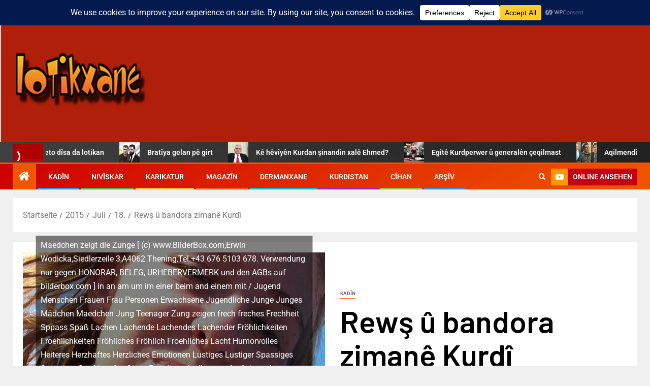

--- FILE ---
content_type: text/html; charset=UTF-8
request_url: http://www.lotikxane.com/2015/07/18/rews-u-bandora-zimane-kurdi/
body_size: 35573
content:
<!doctype html>
<html lang="de">
<head>
    <meta charset="UTF-8">
    <meta name="viewport" content="width=device-width, initial-scale=1">
    <link rel="profile" href="http://gmpg.org/xfn/11">
    <title>Rewş û bandora zimanê Kurdî</title>
<meta name='robots' content='max-image-preview:large' />
<link rel='dns-prefetch' href='//stats.wp.com' />
<link rel='dns-prefetch' href='//fonts.googleapis.com' />
<link rel='dns-prefetch' href='//v0.wordpress.com' />
<link rel='dns-prefetch' href='//widgets.wp.com' />
<link rel='dns-prefetch' href='//s0.wp.com' />
<link rel='dns-prefetch' href='//0.gravatar.com' />
<link rel='dns-prefetch' href='//1.gravatar.com' />
<link rel='dns-prefetch' href='//2.gravatar.com' />
<link rel='preconnect' href='//i0.wp.com' />
<link rel="alternate" type="application/rss+xml" title=" &raquo; Feed" href="http://www.lotikxane.com/feed/" />
<link rel="alternate" type="application/rss+xml" title=" &raquo; Kommentar-Feed" href="http://www.lotikxane.com/comments/feed/" />
<link rel="alternate" type="application/rss+xml" title=" &raquo; Rewş û bandora zimanê Kurdî-Kommentar-Feed" href="http://www.lotikxane.com/2015/07/18/rews-u-bandora-zimane-kurdi/feed/" />
<link rel="alternate" title="oEmbed (JSON)" type="application/json+oembed" href="http://www.lotikxane.com/wp-json/oembed/1.0/embed?url=http%3A%2F%2Fwww.lotikxane.com%2F2015%2F07%2F18%2Frews-u-bandora-zimane-kurdi%2F" />
<link rel="alternate" title="oEmbed (XML)" type="text/xml+oembed" href="http://www.lotikxane.com/wp-json/oembed/1.0/embed?url=http%3A%2F%2Fwww.lotikxane.com%2F2015%2F07%2F18%2Frews-u-bandora-zimane-kurdi%2F&#038;format=xml" />
<style id='wp-img-auto-sizes-contain-inline-css' type='text/css'>
img:is([sizes=auto i],[sizes^="auto," i]){contain-intrinsic-size:3000px 1500px}
/*# sourceURL=wp-img-auto-sizes-contain-inline-css */
</style>
<link rel='stylesheet' id='latest-posts-block-fontawesome-front-css' href='http://www.lotikxane.com/wp-content/plugins/latest-posts-block-lite/src/assets/fontawesome/css/all.css?ver=1765528424' type='text/css' media='all' />
<link rel='stylesheet' id='latest-posts-block-frontend-block-style-css-css' href='http://www.lotikxane.com/wp-content/plugins/latest-posts-block-lite/dist/blocks.style.build.css?ver=6.9' type='text/css' media='all' />
<link rel='stylesheet' id='magic-content-box-blocks-fontawesome-front-css' href='http://www.lotikxane.com/wp-content/plugins/magic-content-box-lite/src/assets/fontawesome/css/all.css?ver=1765528428' type='text/css' media='all' />
<link rel='stylesheet' id='magic-content-box-frontend-block-style-css-css' href='http://www.lotikxane.com/wp-content/plugins/magic-content-box-lite/dist/blocks.style.build.css?ver=6.9' type='text/css' media='all' />
<link rel='stylesheet' id='wpauthor-blocks-fontawesome-front-css' href='http://www.lotikxane.com/wp-content/plugins/wp-post-author/assets/fontawesome/css/all.css?ver=3.6.4' type='text/css' media='all' />
<link rel='stylesheet' id='wpauthor-frontend-block-style-css-css' href='http://www.lotikxane.com/wp-content/plugins/wp-post-author/assets/dist/blocks.style.build.css?ver=3.6.4' type='text/css' media='all' />
<link rel='stylesheet' id='jetpack_related-posts-css' href='http://www.lotikxane.com/wp-content/plugins/jetpack/modules/related-posts/related-posts.css?ver=20240116' type='text/css' media='all' />
<link rel='stylesheet' id='dashicons-css' href='http://www.lotikxane.com/wp-includes/css/dashicons.min.css?ver=6.9' type='text/css' media='all' />
<link rel='stylesheet' id='post-views-counter-frontend-css' href='http://www.lotikxane.com/wp-content/plugins/post-views-counter/css/frontend.css?ver=1.7.1' type='text/css' media='all' />
<style id='wp-emoji-styles-inline-css' type='text/css'>

	img.wp-smiley, img.emoji {
		display: inline !important;
		border: none !important;
		box-shadow: none !important;
		height: 1em !important;
		width: 1em !important;
		margin: 0 0.07em !important;
		vertical-align: -0.1em !important;
		background: none !important;
		padding: 0 !important;
	}
/*# sourceURL=wp-emoji-styles-inline-css */
</style>
<link rel='stylesheet' id='wp-block-library-css' href='http://www.lotikxane.com/wp-includes/css/dist/block-library/style.min.css?ver=6.9' type='text/css' media='all' />
<style id='wp-block-library-theme-inline-css' type='text/css'>
.wp-block-audio :where(figcaption){color:#555;font-size:13px;text-align:center}.is-dark-theme .wp-block-audio :where(figcaption){color:#ffffffa6}.wp-block-audio{margin:0 0 1em}.wp-block-code{border:1px solid #ccc;border-radius:4px;font-family:Menlo,Consolas,monaco,monospace;padding:.8em 1em}.wp-block-embed :where(figcaption){color:#555;font-size:13px;text-align:center}.is-dark-theme .wp-block-embed :where(figcaption){color:#ffffffa6}.wp-block-embed{margin:0 0 1em}.blocks-gallery-caption{color:#555;font-size:13px;text-align:center}.is-dark-theme .blocks-gallery-caption{color:#ffffffa6}:root :where(.wp-block-image figcaption){color:#555;font-size:13px;text-align:center}.is-dark-theme :root :where(.wp-block-image figcaption){color:#ffffffa6}.wp-block-image{margin:0 0 1em}.wp-block-pullquote{border-bottom:4px solid;border-top:4px solid;color:currentColor;margin-bottom:1.75em}.wp-block-pullquote :where(cite),.wp-block-pullquote :where(footer),.wp-block-pullquote__citation{color:currentColor;font-size:.8125em;font-style:normal;text-transform:uppercase}.wp-block-quote{border-left:.25em solid;margin:0 0 1.75em;padding-left:1em}.wp-block-quote cite,.wp-block-quote footer{color:currentColor;font-size:.8125em;font-style:normal;position:relative}.wp-block-quote:where(.has-text-align-right){border-left:none;border-right:.25em solid;padding-left:0;padding-right:1em}.wp-block-quote:where(.has-text-align-center){border:none;padding-left:0}.wp-block-quote.is-large,.wp-block-quote.is-style-large,.wp-block-quote:where(.is-style-plain){border:none}.wp-block-search .wp-block-search__label{font-weight:700}.wp-block-search__button{border:1px solid #ccc;padding:.375em .625em}:where(.wp-block-group.has-background){padding:1.25em 2.375em}.wp-block-separator.has-css-opacity{opacity:.4}.wp-block-separator{border:none;border-bottom:2px solid;margin-left:auto;margin-right:auto}.wp-block-separator.has-alpha-channel-opacity{opacity:1}.wp-block-separator:not(.is-style-wide):not(.is-style-dots){width:100px}.wp-block-separator.has-background:not(.is-style-dots){border-bottom:none;height:1px}.wp-block-separator.has-background:not(.is-style-wide):not(.is-style-dots){height:2px}.wp-block-table{margin:0 0 1em}.wp-block-table td,.wp-block-table th{word-break:normal}.wp-block-table :where(figcaption){color:#555;font-size:13px;text-align:center}.is-dark-theme .wp-block-table :where(figcaption){color:#ffffffa6}.wp-block-video :where(figcaption){color:#555;font-size:13px;text-align:center}.is-dark-theme .wp-block-video :where(figcaption){color:#ffffffa6}.wp-block-video{margin:0 0 1em}:root :where(.wp-block-template-part.has-background){margin-bottom:0;margin-top:0;padding:1.25em 2.375em}
/*# sourceURL=/wp-includes/css/dist/block-library/theme.min.css */
</style>
<link rel='stylesheet' id='blockspare-frontend-block-style-css-css' href='http://www.lotikxane.com/wp-content/plugins/blockspare/dist/style-blocks.css?ver=6.9' type='text/css' media='all' />
<link rel='stylesheet' id='blockspare-frontend-banner-style-css-css' href='http://www.lotikxane.com/wp-content/plugins/blockspare/dist/style-banner_group.css?ver=6.9' type='text/css' media='all' />
<link rel='stylesheet' id='fontawesome-css' href='http://www.lotikxane.com/wp-content/plugins/blockspare/assets/fontawesome/css/all.css?ver=6.9' type='text/css' media='all' />
<link rel='stylesheet' id='mediaelement-css' href='http://www.lotikxane.com/wp-includes/js/mediaelement/mediaelementplayer-legacy.min.css?ver=4.2.17' type='text/css' media='all' />
<link rel='stylesheet' id='wp-mediaelement-css' href='http://www.lotikxane.com/wp-includes/js/mediaelement/wp-mediaelement.min.css?ver=6.9' type='text/css' media='all' />
<style id='jetpack-sharing-buttons-style-inline-css' type='text/css'>
.jetpack-sharing-buttons__services-list{display:flex;flex-direction:row;flex-wrap:wrap;gap:0;list-style-type:none;margin:5px;padding:0}.jetpack-sharing-buttons__services-list.has-small-icon-size{font-size:12px}.jetpack-sharing-buttons__services-list.has-normal-icon-size{font-size:16px}.jetpack-sharing-buttons__services-list.has-large-icon-size{font-size:24px}.jetpack-sharing-buttons__services-list.has-huge-icon-size{font-size:36px}@media print{.jetpack-sharing-buttons__services-list{display:none!important}}.editor-styles-wrapper .wp-block-jetpack-sharing-buttons{gap:0;padding-inline-start:0}ul.jetpack-sharing-buttons__services-list.has-background{padding:1.25em 2.375em}
/*# sourceURL=http://www.lotikxane.com/wp-content/plugins/jetpack/_inc/blocks/sharing-buttons/view.css */
</style>
<style id='global-styles-inline-css' type='text/css'>
:root{--wp--preset--aspect-ratio--square: 1;--wp--preset--aspect-ratio--4-3: 4/3;--wp--preset--aspect-ratio--3-4: 3/4;--wp--preset--aspect-ratio--3-2: 3/2;--wp--preset--aspect-ratio--2-3: 2/3;--wp--preset--aspect-ratio--16-9: 16/9;--wp--preset--aspect-ratio--9-16: 9/16;--wp--preset--color--black: #000000;--wp--preset--color--cyan-bluish-gray: #abb8c3;--wp--preset--color--white: #ffffff;--wp--preset--color--pale-pink: #f78da7;--wp--preset--color--vivid-red: #cf2e2e;--wp--preset--color--luminous-vivid-orange: #ff6900;--wp--preset--color--luminous-vivid-amber: #fcb900;--wp--preset--color--light-green-cyan: #7bdcb5;--wp--preset--color--vivid-green-cyan: #00d084;--wp--preset--color--pale-cyan-blue: #8ed1fc;--wp--preset--color--vivid-cyan-blue: #0693e3;--wp--preset--color--vivid-purple: #9b51e0;--wp--preset--gradient--vivid-cyan-blue-to-vivid-purple: linear-gradient(135deg,rgb(6,147,227) 0%,rgb(155,81,224) 100%);--wp--preset--gradient--light-green-cyan-to-vivid-green-cyan: linear-gradient(135deg,rgb(122,220,180) 0%,rgb(0,208,130) 100%);--wp--preset--gradient--luminous-vivid-amber-to-luminous-vivid-orange: linear-gradient(135deg,rgb(252,185,0) 0%,rgb(255,105,0) 100%);--wp--preset--gradient--luminous-vivid-orange-to-vivid-red: linear-gradient(135deg,rgb(255,105,0) 0%,rgb(207,46,46) 100%);--wp--preset--gradient--very-light-gray-to-cyan-bluish-gray: linear-gradient(135deg,rgb(238,238,238) 0%,rgb(169,184,195) 100%);--wp--preset--gradient--cool-to-warm-spectrum: linear-gradient(135deg,rgb(74,234,220) 0%,rgb(151,120,209) 20%,rgb(207,42,186) 40%,rgb(238,44,130) 60%,rgb(251,105,98) 80%,rgb(254,248,76) 100%);--wp--preset--gradient--blush-light-purple: linear-gradient(135deg,rgb(255,206,236) 0%,rgb(152,150,240) 100%);--wp--preset--gradient--blush-bordeaux: linear-gradient(135deg,rgb(254,205,165) 0%,rgb(254,45,45) 50%,rgb(107,0,62) 100%);--wp--preset--gradient--luminous-dusk: linear-gradient(135deg,rgb(255,203,112) 0%,rgb(199,81,192) 50%,rgb(65,88,208) 100%);--wp--preset--gradient--pale-ocean: linear-gradient(135deg,rgb(255,245,203) 0%,rgb(182,227,212) 50%,rgb(51,167,181) 100%);--wp--preset--gradient--electric-grass: linear-gradient(135deg,rgb(202,248,128) 0%,rgb(113,206,126) 100%);--wp--preset--gradient--midnight: linear-gradient(135deg,rgb(2,3,129) 0%,rgb(40,116,252) 100%);--wp--preset--font-size--small: 13px;--wp--preset--font-size--medium: 20px;--wp--preset--font-size--large: 36px;--wp--preset--font-size--x-large: 42px;--wp--preset--spacing--20: 0.44rem;--wp--preset--spacing--30: 0.67rem;--wp--preset--spacing--40: 1rem;--wp--preset--spacing--50: 1.5rem;--wp--preset--spacing--60: 2.25rem;--wp--preset--spacing--70: 3.38rem;--wp--preset--spacing--80: 5.06rem;--wp--preset--shadow--natural: 6px 6px 9px rgba(0, 0, 0, 0.2);--wp--preset--shadow--deep: 12px 12px 50px rgba(0, 0, 0, 0.4);--wp--preset--shadow--sharp: 6px 6px 0px rgba(0, 0, 0, 0.2);--wp--preset--shadow--outlined: 6px 6px 0px -3px rgb(255, 255, 255), 6px 6px rgb(0, 0, 0);--wp--preset--shadow--crisp: 6px 6px 0px rgb(0, 0, 0);}:root { --wp--style--global--content-size: 805px;--wp--style--global--wide-size: 1500px; }:where(body) { margin: 0; }.wp-site-blocks > .alignleft { float: left; margin-right: 2em; }.wp-site-blocks > .alignright { float: right; margin-left: 2em; }.wp-site-blocks > .aligncenter { justify-content: center; margin-left: auto; margin-right: auto; }:where(.wp-site-blocks) > * { margin-block-start: 24px; margin-block-end: 0; }:where(.wp-site-blocks) > :first-child { margin-block-start: 0; }:where(.wp-site-blocks) > :last-child { margin-block-end: 0; }:root { --wp--style--block-gap: 24px; }:root :where(.is-layout-flow) > :first-child{margin-block-start: 0;}:root :where(.is-layout-flow) > :last-child{margin-block-end: 0;}:root :where(.is-layout-flow) > *{margin-block-start: 24px;margin-block-end: 0;}:root :where(.is-layout-constrained) > :first-child{margin-block-start: 0;}:root :where(.is-layout-constrained) > :last-child{margin-block-end: 0;}:root :where(.is-layout-constrained) > *{margin-block-start: 24px;margin-block-end: 0;}:root :where(.is-layout-flex){gap: 24px;}:root :where(.is-layout-grid){gap: 24px;}.is-layout-flow > .alignleft{float: left;margin-inline-start: 0;margin-inline-end: 2em;}.is-layout-flow > .alignright{float: right;margin-inline-start: 2em;margin-inline-end: 0;}.is-layout-flow > .aligncenter{margin-left: auto !important;margin-right: auto !important;}.is-layout-constrained > .alignleft{float: left;margin-inline-start: 0;margin-inline-end: 2em;}.is-layout-constrained > .alignright{float: right;margin-inline-start: 2em;margin-inline-end: 0;}.is-layout-constrained > .aligncenter{margin-left: auto !important;margin-right: auto !important;}.is-layout-constrained > :where(:not(.alignleft):not(.alignright):not(.alignfull)){max-width: var(--wp--style--global--content-size);margin-left: auto !important;margin-right: auto !important;}.is-layout-constrained > .alignwide{max-width: var(--wp--style--global--wide-size);}body .is-layout-flex{display: flex;}.is-layout-flex{flex-wrap: wrap;align-items: center;}.is-layout-flex > :is(*, div){margin: 0;}body .is-layout-grid{display: grid;}.is-layout-grid > :is(*, div){margin: 0;}body{padding-top: 0px;padding-right: 0px;padding-bottom: 0px;padding-left: 0px;}a:where(:not(.wp-element-button)){text-decoration: none;}:root :where(.wp-element-button, .wp-block-button__link){background-color: #32373c;border-radius: 0;border-width: 0;color: #fff;font-family: inherit;font-size: inherit;font-style: inherit;font-weight: inherit;letter-spacing: inherit;line-height: inherit;padding-top: calc(0.667em + 2px);padding-right: calc(1.333em + 2px);padding-bottom: calc(0.667em + 2px);padding-left: calc(1.333em + 2px);text-decoration: none;text-transform: inherit;}.has-black-color{color: var(--wp--preset--color--black) !important;}.has-cyan-bluish-gray-color{color: var(--wp--preset--color--cyan-bluish-gray) !important;}.has-white-color{color: var(--wp--preset--color--white) !important;}.has-pale-pink-color{color: var(--wp--preset--color--pale-pink) !important;}.has-vivid-red-color{color: var(--wp--preset--color--vivid-red) !important;}.has-luminous-vivid-orange-color{color: var(--wp--preset--color--luminous-vivid-orange) !important;}.has-luminous-vivid-amber-color{color: var(--wp--preset--color--luminous-vivid-amber) !important;}.has-light-green-cyan-color{color: var(--wp--preset--color--light-green-cyan) !important;}.has-vivid-green-cyan-color{color: var(--wp--preset--color--vivid-green-cyan) !important;}.has-pale-cyan-blue-color{color: var(--wp--preset--color--pale-cyan-blue) !important;}.has-vivid-cyan-blue-color{color: var(--wp--preset--color--vivid-cyan-blue) !important;}.has-vivid-purple-color{color: var(--wp--preset--color--vivid-purple) !important;}.has-black-background-color{background-color: var(--wp--preset--color--black) !important;}.has-cyan-bluish-gray-background-color{background-color: var(--wp--preset--color--cyan-bluish-gray) !important;}.has-white-background-color{background-color: var(--wp--preset--color--white) !important;}.has-pale-pink-background-color{background-color: var(--wp--preset--color--pale-pink) !important;}.has-vivid-red-background-color{background-color: var(--wp--preset--color--vivid-red) !important;}.has-luminous-vivid-orange-background-color{background-color: var(--wp--preset--color--luminous-vivid-orange) !important;}.has-luminous-vivid-amber-background-color{background-color: var(--wp--preset--color--luminous-vivid-amber) !important;}.has-light-green-cyan-background-color{background-color: var(--wp--preset--color--light-green-cyan) !important;}.has-vivid-green-cyan-background-color{background-color: var(--wp--preset--color--vivid-green-cyan) !important;}.has-pale-cyan-blue-background-color{background-color: var(--wp--preset--color--pale-cyan-blue) !important;}.has-vivid-cyan-blue-background-color{background-color: var(--wp--preset--color--vivid-cyan-blue) !important;}.has-vivid-purple-background-color{background-color: var(--wp--preset--color--vivid-purple) !important;}.has-black-border-color{border-color: var(--wp--preset--color--black) !important;}.has-cyan-bluish-gray-border-color{border-color: var(--wp--preset--color--cyan-bluish-gray) !important;}.has-white-border-color{border-color: var(--wp--preset--color--white) !important;}.has-pale-pink-border-color{border-color: var(--wp--preset--color--pale-pink) !important;}.has-vivid-red-border-color{border-color: var(--wp--preset--color--vivid-red) !important;}.has-luminous-vivid-orange-border-color{border-color: var(--wp--preset--color--luminous-vivid-orange) !important;}.has-luminous-vivid-amber-border-color{border-color: var(--wp--preset--color--luminous-vivid-amber) !important;}.has-light-green-cyan-border-color{border-color: var(--wp--preset--color--light-green-cyan) !important;}.has-vivid-green-cyan-border-color{border-color: var(--wp--preset--color--vivid-green-cyan) !important;}.has-pale-cyan-blue-border-color{border-color: var(--wp--preset--color--pale-cyan-blue) !important;}.has-vivid-cyan-blue-border-color{border-color: var(--wp--preset--color--vivid-cyan-blue) !important;}.has-vivid-purple-border-color{border-color: var(--wp--preset--color--vivid-purple) !important;}.has-vivid-cyan-blue-to-vivid-purple-gradient-background{background: var(--wp--preset--gradient--vivid-cyan-blue-to-vivid-purple) !important;}.has-light-green-cyan-to-vivid-green-cyan-gradient-background{background: var(--wp--preset--gradient--light-green-cyan-to-vivid-green-cyan) !important;}.has-luminous-vivid-amber-to-luminous-vivid-orange-gradient-background{background: var(--wp--preset--gradient--luminous-vivid-amber-to-luminous-vivid-orange) !important;}.has-luminous-vivid-orange-to-vivid-red-gradient-background{background: var(--wp--preset--gradient--luminous-vivid-orange-to-vivid-red) !important;}.has-very-light-gray-to-cyan-bluish-gray-gradient-background{background: var(--wp--preset--gradient--very-light-gray-to-cyan-bluish-gray) !important;}.has-cool-to-warm-spectrum-gradient-background{background: var(--wp--preset--gradient--cool-to-warm-spectrum) !important;}.has-blush-light-purple-gradient-background{background: var(--wp--preset--gradient--blush-light-purple) !important;}.has-blush-bordeaux-gradient-background{background: var(--wp--preset--gradient--blush-bordeaux) !important;}.has-luminous-dusk-gradient-background{background: var(--wp--preset--gradient--luminous-dusk) !important;}.has-pale-ocean-gradient-background{background: var(--wp--preset--gradient--pale-ocean) !important;}.has-electric-grass-gradient-background{background: var(--wp--preset--gradient--electric-grass) !important;}.has-midnight-gradient-background{background: var(--wp--preset--gradient--midnight) !important;}.has-small-font-size{font-size: var(--wp--preset--font-size--small) !important;}.has-medium-font-size{font-size: var(--wp--preset--font-size--medium) !important;}.has-large-font-size{font-size: var(--wp--preset--font-size--large) !important;}.has-x-large-font-size{font-size: var(--wp--preset--font-size--x-large) !important;}
:root :where(.wp-block-button .wp-block-button__link){border-radius: 0;}
:root :where(.wp-block-pullquote){font-size: 1.5em;line-height: 1.6;}
/*# sourceURL=global-styles-inline-css */
</style>
<link rel='stylesheet' id='wp-live-chat-support-css' href='http://www.lotikxane.com/wp-content/plugins/wp-live-chat-support/public/css/wplc-plugin-public.css?ver=10.0.17' type='text/css' media='all' />
<link rel='stylesheet' id='ez-toc-css' href='http://www.lotikxane.com/wp-content/plugins/easy-table-of-contents/assets/css/screen.min.css?ver=2.0.80' type='text/css' media='all' />
<style id='ez-toc-inline-css' type='text/css'>
div#ez-toc-container .ez-toc-title {font-size: 120%;}div#ez-toc-container .ez-toc-title {font-weight: 500;}div#ez-toc-container ul li , div#ez-toc-container ul li a {font-size: 95%;}div#ez-toc-container ul li , div#ez-toc-container ul li a {font-weight: 500;}div#ez-toc-container nav ul ul li {font-size: 90%;}.ez-toc-box-title {font-weight: bold; margin-bottom: 10px; text-align: center; text-transform: uppercase; letter-spacing: 1px; color: #666; padding-bottom: 5px;position:absolute;top:-4%;left:5%;background-color: inherit;transition: top 0.3s ease;}.ez-toc-box-title.toc-closed {top:-25%;}
.ez-toc-container-direction {direction: ltr;}.ez-toc-counter ul{counter-reset: item ;}.ez-toc-counter nav ul li a::before {content: counters(item, '.', decimal) '. ';display: inline-block;counter-increment: item;flex-grow: 0;flex-shrink: 0;margin-right: .2em; float: left; }.ez-toc-widget-direction {direction: ltr;}.ez-toc-widget-container ul{counter-reset: item ;}.ez-toc-widget-container nav ul li a::before {content: counters(item, '.', decimal) '. ';display: inline-block;counter-increment: item;flex-grow: 0;flex-shrink: 0;margin-right: .2em; float: left; }
/*# sourceURL=ez-toc-inline-css */
</style>
<link rel='stylesheet' id='elespare-icons-css' href='http://www.lotikxane.com/wp-content/plugins/elespare/assets/font/elespare-icons.css?ver=3.3.10' type='text/css' media='all' />
<link rel='stylesheet' id='elementor-frontend-css' href='http://www.lotikxane.com/wp-content/plugins/elementor/assets/css/frontend.min.css?ver=3.34.2' type='text/css' media='all' />
<link rel='stylesheet' id='elementor-post-42832-css' href='http://www.lotikxane.com/wp-content/uploads/elementor/css/post-42832.css?ver=1768899472' type='text/css' media='all' />
<link rel='stylesheet' id='elespare-posts-grid-css' href='http://www.lotikxane.com/wp-content/plugins/elespare/dist/elespare.style.build.min.css?ver=3.3.7' type='text/css' media='all' />
<link rel='stylesheet' id='aft-icons-css' href='http://www.lotikxane.com/wp-content/themes/newsever/assets/icons/style.css?ver=6.9' type='text/css' media='all' />
<link rel='stylesheet' id='bootstrap-css' href='http://www.lotikxane.com/wp-content/themes/newsever/assets/bootstrap/css/bootstrap.min.css?ver=6.9' type='text/css' media='all' />
<link rel='stylesheet' id='slick-css-css' href='http://www.lotikxane.com/wp-content/themes/newsever/assets/slick/css/slick.min.css?ver=6.9' type='text/css' media='all' />
<link rel='stylesheet' id='sidr-css' href='http://www.lotikxane.com/wp-content/themes/newsever/assets/sidr/css/jquery.sidr.dark.css?ver=6.9' type='text/css' media='all' />
<link rel='stylesheet' id='magnific-popup-css' href='http://www.lotikxane.com/wp-content/themes/newsever/assets/magnific-popup/magnific-popup.css?ver=6.9' type='text/css' media='all' />
<link rel='stylesheet' id='newsever-google-fonts-css' href='https://fonts.googleapis.com/css?family=Roboto:100,300,400,500,700|Barlow:ital,wght@0,400;0,500;0,600;0,700;0,800;0,900;1,300;1,400;1,500;1,600;1,700;1,800|Barlow%20Semi%20Condensed:ital,wght@0,300;0,400;0,500;0,600;0,700;1,300;1,400;1,500;1,600;1,700&#038;subset=latin,latin-ext' type='text/css' media='all' />
<link rel='stylesheet' id='newsever-style-css' href='http://www.lotikxane.com/wp-content/themes/newsever/style.css?ver=4.3.7' type='text/css' media='all' />
<link rel='stylesheet' id='jetpack_likes-css' href='http://www.lotikxane.com/wp-content/plugins/jetpack/modules/likes/style.css?ver=15.4' type='text/css' media='all' />
<link rel='stylesheet' id='awpa-wp-post-author-styles-css' href='http://www.lotikxane.com/wp-content/plugins/wp-post-author/assets/css/awpa-frontend-style.css?ver=3.6.4' type='text/css' media='all' />
<style id='awpa-wp-post-author-styles-inline-css' type='text/css'>

                .wp_post_author_widget .wp-post-author-meta .awpa-display-name > a:hover,
                body .wp-post-author-wrap .awpa-display-name > a:hover {
                    color: #af0000;
                }
                .wp-post-author-meta .wp-post-author-meta-more-posts a.awpa-more-posts:hover, 
                .awpa-review-field .right-star .awpa-rating-button:not(:disabled):hover {
                    color: #af0000;
                    border-color: #af0000;
                }
            
/*# sourceURL=awpa-wp-post-author-styles-inline-css */
</style>
<link rel='stylesheet' id='sharedaddy-css' href='http://www.lotikxane.com/wp-content/plugins/jetpack/modules/sharedaddy/sharing.css?ver=15.4' type='text/css' media='all' />
<link rel='stylesheet' id='social-logos-css' href='http://www.lotikxane.com/wp-content/plugins/jetpack/_inc/social-logos/social-logos.min.css?ver=15.4' type='text/css' media='all' />
<link rel='stylesheet' id='elementor-gf-local-roboto-css' href='http://www.lotikxane.com/wp-content/uploads/elementor/google-fonts/css/roboto.css?ver=1742221089' type='text/css' media='all' />
<link rel='stylesheet' id='elementor-gf-local-robotoslab-css' href='http://www.lotikxane.com/wp-content/uploads/elementor/google-fonts/css/robotoslab.css?ver=1742221099' type='text/css' media='all' />
<script type="text/javascript" id="jetpack_related-posts-js-extra">
/* <![CDATA[ */
var related_posts_js_options = {"post_heading":"h4"};
//# sourceURL=jetpack_related-posts-js-extra
/* ]]> */
</script>
<script type="text/javascript" src="http://www.lotikxane.com/wp-content/plugins/jetpack/_inc/build/related-posts/related-posts.min.js?ver=20240116" id="jetpack_related-posts-js"></script>
<script type="text/javascript" src="http://www.lotikxane.com/wp-includes/js/jquery/jquery.min.js?ver=3.7.1" id="jquery-core-js"></script>
<script type="text/javascript" src="http://www.lotikxane.com/wp-includes/js/jquery/jquery-migrate.min.js?ver=3.4.1" id="jquery-migrate-js"></script>
<script type="text/javascript" src="http://www.lotikxane.com/wp-content/plugins/blockspare/assets/js/countup/waypoints.min.js?ver=6.9" id="waypoint-js"></script>
<script type="text/javascript" src="http://www.lotikxane.com/wp-content/plugins/blockspare/assets/js/countup/jquery.counterup.min.js?ver=1" id="countup-js"></script>
<script type="text/javascript" src="http://www.lotikxane.com/wp-content/plugins/wp-post-author/assets/js/awpa-frontend-scripts.js?ver=3.6.4" id="awpa-custom-bg-scripts-js"></script>
<link rel="https://api.w.org/" href="http://www.lotikxane.com/wp-json/" /><link rel="alternate" title="JSON" type="application/json" href="http://www.lotikxane.com/wp-json/wp/v2/posts/30558" /><link rel="EditURI" type="application/rsd+xml" title="RSD" href="http://www.lotikxane.com/xmlrpc.php?rsd" />
<meta name="generator" content="WordPress 6.9" />
<link rel="canonical" href="http://www.lotikxane.com/2015/07/18/rews-u-bandora-zimane-kurdi/" />
<link rel='shortlink' href='https://wp.me/p64Snm-7WS' />
        <meta property="og:title" content="Rewş û bandora zimanê Kurdî"/>
        <meta property="og:description" content="Şems POLATDi baweriya min de heta yekîtiya ziman çênebe, yekîtiya welat û netewe jî tam çênabe. Bi taybetî zimanê Kurdî çiqas azad bibe, Kurd û Kurdistan jî wê ew qas bikaribin azad bibin. Yekîtiya ziman, yekîtiya gel û welat tîne holê. Azadiya ziman azadiya gel e.Kur..." />
        <meta property="og:url" content="http://www.lotikxane.com/2015/07/18/rews-u-bandora-zimane-kurdi/"/>
                    <meta property="og:image" content="https://i0.wp.com/www.lotikxane.com/wp-content/uploads/2015/07/Maedchen-zeigt.jpg?fit=600%2C400" />
                <meta property="og:type" content="article" />
        <meta property="og:site_name" content=""/>
        	<style>img#wpstats{display:none}</style>
		<meta name="generator" content="Elementor 3.34.2; features: e_font_icon_svg, additional_custom_breakpoints; settings: css_print_method-external, google_font-enabled, font_display-swap">
			<style>
				.e-con.e-parent:nth-of-type(n+4):not(.e-lazyloaded):not(.e-no-lazyload),
				.e-con.e-parent:nth-of-type(n+4):not(.e-lazyloaded):not(.e-no-lazyload) * {
					background-image: none !important;
				}
				@media screen and (max-height: 1024px) {
					.e-con.e-parent:nth-of-type(n+3):not(.e-lazyloaded):not(.e-no-lazyload),
					.e-con.e-parent:nth-of-type(n+3):not(.e-lazyloaded):not(.e-no-lazyload) * {
						background-image: none !important;
					}
				}
				@media screen and (max-height: 640px) {
					.e-con.e-parent:nth-of-type(n+2):not(.e-lazyloaded):not(.e-no-lazyload),
					.e-con.e-parent:nth-of-type(n+2):not(.e-lazyloaded):not(.e-no-lazyload) * {
						background-image: none !important;
					}
				}
			</style>
			        <style type="text/css">
                        body .header-style1 .top-header.data-bg:before,
            body .header-style1 .main-header.data-bg:before {
                background: rgba(0, 0, 0, 0);
            }

                        body .site-title a,
            .site-header .site-branding .site-title a:visited,
            .site-header .site-branding .site-title a:hover,
            .site-description {
                color: #000000;
            }

            .header-layout-3 .site-header .site-branding .site-title,
            .site-branding .site-title {
                font-size: 60px;
            }

            @media only screen and (max-width: 640px) {
                .site-branding .site-title {
                    font-size: 40px;

                }
            }

            @media only screen and (max-width: 375px) {
                .site-branding .site-title {
                    font-size: 32px;

                }
            }

            
                        .elementor-page .elementor-section.elementor-section-full_width > .elementor-container,
            .elementor-page .elementor-section.elementor-section-boxed > .elementor-container,
            .elementor-default .elementor-section.elementor-section-full_width > .elementor-container,
            .elementor-default .elementor-section.elementor-section-boxed > .elementor-container{
                max-width: 1500px;
            }
            .align-content-left .elementor-section-stretched,
            .align-content-right .elementor-section-stretched {
                max-width: 100%;
                left: 0 !important;
            }
            }

        </style>
        
<!-- Jetpack Open Graph Tags -->
<meta property="og:type" content="article" />
<meta property="og:title" content="Rewş û bandora zimanê Kurdî" />
<meta property="og:url" content="http://www.lotikxane.com/2015/07/18/rews-u-bandora-zimane-kurdi/" />
<meta property="og:description" content="Şems POLAT Di baweriya min de heta yekîtiya ziman çênebe, yekîtiya welat û netewe jî tam çênabe. Bi taybetî zimanê Kurdî çiqas azad bibe, Kurd û Kurdistan jî wê ew qas bikaribin azad bibin. Yekîtiy…" />
<meta property="article:published_time" content="2015-07-18T20:42:26+00:00" />
<meta property="article:modified_time" content="2015-11-15T16:14:04+00:00" />
<meta property="article:author" content="https://www.facebook.com/lotikxanekurd" />
<meta property="og:image" content="https://i0.wp.com/www.lotikxane.com/wp-content/uploads/2015/07/Maedchen-zeigt.jpg?fit=600%2C400" />
<meta property="og:image:width" content="600" />
<meta property="og:image:height" content="400" />
<meta property="og:image:alt" content="" />
<meta property="og:locale" content="de_DE" />
<meta name="twitter:site" content="@Lootikxane" />
<meta name="twitter:text:title" content="Rewş û bandora zimanê Kurdî" />
<meta name="twitter:image" content="https://i0.wp.com/www.lotikxane.com/wp-content/uploads/2015/07/Maedchen-zeigt.jpg?fit=600%2C400&#038;w=640" />
<meta name="twitter:card" content="summary_large_image" />

<!-- End Jetpack Open Graph Tags -->
</head>

<body class="wp-singular post-template-default single single-post postid-30558 single-format-standard wp-custom-logo wp-embed-responsive wp-theme-newsever aft-default-mode aft-hide-comment-count-in-list aft-hide-minutes-read-in-list aft-hide-date-author-in-list default-content-layout content-with-single-sidebar align-content-left elementor-default elementor-kit-42832">
    <div id="af-preloader">
        <div class="spinner">
            <div class="spinnerhalf spinnerhalf--left"></div>
            <div class="spinnerhalf spinnerhalf--right"></div>
        </div>
    </div>

<div id="page" class="site">
    <a class="skip-link screen-reader-text" href="#content">Zum Inhalt springen</a>


    
    <header id="masthead" class="header-style1 header-layout-side">

        <div class="top-header">
    <div class="container-wrapper">
      <div class="top-bar-flex">
        <div class="top-bar-left col-66">

          
          <div class="date-bar-left">
                          <span class="topbar-date">
                Jan. 25, 2026              </span>

                                  </div>
                      <div class="af-secondary-menu">
              <div class="container-wrapper">
                                  <div class="aft-secondary-nav-wrapper">
                    <div class="aft-small-secondary-nav">
                      <div id="aft-secondary-menu" class="menu"><ul>
<li class="page_item page-item-42674"><a href="http://www.lotikxane.com/">Home</a></li>
</ul></div>
                    </div>
                  </div>
                
              </div>
            </div>
                  </div>

        <div class="top-bar-right col-3">
          <span class="aft-small-social-menu">
            
              <div class="social-navigation"><ul id="social-menu" class="menu"><li id="menu-item-434" class="menu-item menu-item-type-custom menu-item-object-custom menu-item-434"><a href="https://facebook.com" title="																		"><span class="screen-reader-text">Facebook</span></a></li>
<li id="menu-item-42625" class="menu-item menu-item-type-custom menu-item-object-custom menu-item-42625"><a href="https://twitter.com" title="																		"><span class="screen-reader-text">Twitter</span></a></li>
<li id="menu-item-42626" class="menu-item menu-item-type-custom menu-item-object-custom menu-item-42626"><a href="https://instagram.com" title="																		"><span class="screen-reader-text">Instagram</span></a></li>
<li id="menu-item-436" class="menu-item menu-item-type-custom menu-item-object-custom menu-item-436"><a href="https://youtube.com" title="																		"><span class="screen-reader-text">Youtube</span></a></li>
<li id="menu-item-438" class="menu-item menu-item-type-custom menu-item-object-custom menu-item-438"><a href="https://vk.com" title="																		"><span class="screen-reader-text">VK</span></a></li>
</ul></div>
                      </span>
        </div>
      </div>
    </div>

  </div>
<div class="main-header  data-bg"
  data-background="http://www.lotikxane.com/wp-content/uploads/2024/04/cropped-logsor-1-1.jpg">
  <div class="container-wrapper">
    <div class="af-container-row af-flex-container">
      
      <div class="col-1 float-l pad">
        <div class="logo-brand">
          <div class="site-branding">
            <a href="http://www.lotikxane.com/" class="custom-logo-link" rel="home"><img width="270" height="130" src="https://i0.wp.com/www.lotikxane.com/wp-content/uploads/2024/05/logo-1.png?fit=270%2C130" class="custom-logo" alt="" decoding="async" data-attachment-id="42992" data-permalink="http://www.lotikxane.com/logo-1/" data-orig-file="https://i0.wp.com/www.lotikxane.com/wp-content/uploads/2024/05/logo-1.png?fit=270%2C130" data-orig-size="270,130" data-comments-opened="0" data-image-meta="{&quot;aperture&quot;:&quot;0&quot;,&quot;credit&quot;:&quot;&quot;,&quot;camera&quot;:&quot;&quot;,&quot;caption&quot;:&quot;&quot;,&quot;created_timestamp&quot;:&quot;0&quot;,&quot;copyright&quot;:&quot;&quot;,&quot;focal_length&quot;:&quot;0&quot;,&quot;iso&quot;:&quot;0&quot;,&quot;shutter_speed&quot;:&quot;0&quot;,&quot;title&quot;:&quot;&quot;,&quot;orientation&quot;:&quot;0&quot;}" data-image-title="logo-1" data-image-description="" data-image-caption="" data-medium-file="https://i0.wp.com/www.lotikxane.com/wp-content/uploads/2024/05/logo-1.png?fit=270%2C130" data-large-file="https://i0.wp.com/www.lotikxane.com/wp-content/uploads/2024/05/logo-1.png?fit=270%2C130" /></a>              <p class="site-title font-family-1">
                <a href="http://www.lotikxane.com/"
                  rel="home"></a>
              </p>
            
                      </div>
        </div>
      </div>

      
    </div>
  </div>

</div>
<div class="exclusive-news">
        <div class="banner-exclusive-posts-wrapper clearfix">

        
        <div class="container-wrapper">
          <div class="exclusive-posts">
            <div class="exclusive-now primary-color">
                            <div class="exclusive-now-txt-animation-wrap">
                <span class="fancy-spinner">
                  <div class="ring"></div>
                  <div class="ring"></div>
                  <div class="dot"></div>
                </span>
                <span class="exclusive-texts-wrapper">
                                  </span>
              </div>
            </div>
            <div class="exclusive-slides" dir="ltr">
                              <div class='marquee aft-flash-slide left' data-speed='80000'
                  data-gap='0' data-duplicated='true' data-direction="left">
                                      <a href="http://www.lotikxane.com/2026/01/20/devleto-disa-da-lotikan/" aria-label="Devleto dîsa da lotikan">
                      
                      
                      <span class="circle-marq">
                                                  <img src="https://i0.wp.com/www.lotikxane.com/wp-content/uploads/2026/01/bahceli.jpg?resize=150%2C150"
                            alt="Devleto dîsa da lotikan">
                                              </span>

                      Devleto dîsa da lotikan                    </a>
                                      <a href="http://www.lotikxane.com/2026/01/20/min-kuta-bratiya-gelan/" aria-label="Bratîya gelan pê girt">
                      
                      
                      <span class="circle-marq">
                                                  <img src="https://i0.wp.com/www.lotikxane.com/wp-content/uploads/2026/01/msara.jpg?resize=150%2C150"
                            alt="Bratîya gelan pê girt">
                                              </span>

                      Bratîya gelan pê girt                    </a>
                                      <a href="http://www.lotikxane.com/2026/01/19/ke-heviyen-kurdan-sinandin-xale-ehmed/" aria-label="Kê hêvîyên Kurdan şinandin xalê Ehmed?">
                      
                      
                      <span class="circle-marq">
                                                  <img src="https://i0.wp.com/www.lotikxane.com/wp-content/uploads/2026/01/A-turk.jpg?resize=150%2C150"
                            alt="Kê hêvîyên Kurdan şinandin xalê Ehmed?">
                                              </span>

                      Kê hêvîyên Kurdan şinandin xalê Ehmed?                    </a>
                                      <a href="http://www.lotikxane.com/2026/01/19/egite-kurdperwer-u-generalen-ceqilmast/" aria-label="Egîtê Kurdperwer û generalên çeqilmast">
                      
                      
                      <span class="circle-marq">
                                                  <img src="https://i0.wp.com/www.lotikxane.com/wp-content/uploads/2026/01/agit-1.jpg?resize=150%2C150"
                            alt="Egîtê Kurdperwer û generalên çeqilmast">
                                              </span>

                      Egîtê Kurdperwer û generalên çeqilmast                    </a>
                                      <a href="http://www.lotikxane.com/2026/01/17/aqilmendiyek-hevbes-reveberiyek-pebahwer/" aria-label="Aqilmendîyek hevbeş, rêveberîyek pêbahwer">
                      
                      
                      <span class="circle-marq">
                                                  <img src="https://i0.wp.com/www.lotikxane.com/wp-content/uploads/2026/01/bmn-2.jpg?resize=150%2C150"
                            alt="Aqilmendîyek hevbeş, rêveberîyek pêbahwer">
                                              </span>

                      Aqilmendîyek hevbeş, rêveberîyek pêbahwer                    </a>
                                  </div>
                          </div>
          </div>
        </div>
      </div>
      <!-- Excluive line END -->
</div>

      <div class="header-menu-part">
        <div id="main-navigation-bar" class="bottom-bar">
          <div class="navigation-section-wrapper">
            <div class="container-wrapper">
              <div class="header-middle-part">
                <div class="navigation-container">
                  <nav class="main-navigation clearfix">
                                          <span class="aft-home-icon">
                                                <a href="http://www.lotikxane.com" aria-label="Startseite">
                          <i class="fa fa-home" aria-hidden="true"></i>
                        </a>
                      </span>
                                        <span
                      class="toggle-menu"
                      role="button"
                      aria-controls="primary-menu"
                      aria-expanded="false"
                      tabindex="0"
                      aria-label="Menü">
                      <a href="javascript:void(0)" aria-label="Menu" class="aft-void-menu">
                        <span class="screen-reader-text">
                          Primäres Menü                        </span>
                        <i class="ham"></i>
                      </a>
                    </span>
                    <div class="menu main-menu menu-desktop show-menu-border"><ul id="primary-menu" class="menu"><li id="menu-item-42566" class="menu-item menu-item-type-taxonomy menu-item-object-category current-post-ancestor current-menu-parent current-post-parent menu-item-42566"><a href="http://www.lotikxane.com/kategori/all/">Kadîn</a></li>
<li id="menu-item-42767" class="menu-item menu-item-type-taxonomy menu-item-object-category menu-item-42767"><a href="http://www.lotikxane.com/kategori/niviskar/">Nivîskar</a></li>
<li id="menu-item-42567" class="menu-item menu-item-type-taxonomy menu-item-object-category menu-item-42567"><a href="http://www.lotikxane.com/kategori/karikatur/">Karikatur</a></li>
<li id="menu-item-42916" class="menu-item menu-item-type-taxonomy menu-item-object-category menu-item-42916"><a href="http://www.lotikxane.com/kategori/magazin/">Magazîn</a></li>
<li id="menu-item-42574" class="menu-item menu-item-type-taxonomy menu-item-object-category menu-item-42574"><a href="http://www.lotikxane.com/kategori/xwerist/">Dermanxane</a></li>
<li id="menu-item-42577" class="menu-item menu-item-type-taxonomy menu-item-object-category menu-item-42577"><a href="http://www.lotikxane.com/kategori/kurdistan/">Kurdistan</a></li>
<li id="menu-item-42579" class="menu-item menu-item-type-taxonomy menu-item-object-category menu-item-42579"><a href="http://www.lotikxane.com/kategori/cihan/">Cîhan</a></li>
<li id="menu-item-42572" class="menu-item menu-item-type-taxonomy menu-item-object-category menu-item-42572"><a href="http://www.lotikxane.com/kategori/arsiv/">Arşîv</a></li>
</ul></div>                  </nav>
                </div>
              </div>
              <div class="header-right-part">
                <div class="af-search-wrap">
                  <div class="search-overlay">
                    <a href="#" title="Search" class="search-icon">
                      <i class="fa fa-search"></i>
                    </a>
                    <div class="af-search-form">
                      <form role="search" method="get" class="search-form" action="http://www.lotikxane.com/">
				<label>
					<span class="screen-reader-text">Suche nach:</span>
					<input type="search" class="search-field" placeholder="Suchen …" value="" name="s" />
				</label>
				<input type="submit" class="search-submit" value="Suchen" />
			</form>                    </div>
                  </div>
                </div>
                <div class="popular-tag-custom-link">
                                      <div class="custom-menu-link">

                      <a href="">
                        <i class="fa fa-youtube-play" aria-hidden="true"></i>
                        <span>Online ansehen</span>
                      </a>
                    </div>

                  
                </div>
              </div>
            </div>
          </div>
        </div>
      </div>

    </header>

    <!-- end slider-section -->

        <div class="container-wrapper">
                <div class="af-breadcrumbs font-family-1 color-pad af-container-block-wrapper">

      <div role="navigation" aria-label="Brotkrümelnavigation" class="breadcrumb-trail breadcrumbs" itemprop="breadcrumb"><ul class="trail-items" itemscope itemtype="http://schema.org/BreadcrumbList"><meta name="numberOfItems" content="5" /><meta name="itemListOrder" content="Ascending" /><li itemprop="itemListElement" itemscope itemtype="http://schema.org/ListItem" class="trail-item trail-begin"><a href="http://www.lotikxane.com/" rel="home" itemprop="item"><span itemprop="name">Startseite</span></a><meta itemprop="position" content="1" /></li><li itemprop="itemListElement" itemscope itemtype="http://schema.org/ListItem" class="trail-item"><a href="http://www.lotikxane.com/2015/" itemprop="item"><span itemprop="name">2015</span></a><meta itemprop="position" content="2" /></li><li itemprop="itemListElement" itemscope itemtype="http://schema.org/ListItem" class="trail-item"><a href="http://www.lotikxane.com/2015/07/" itemprop="item"><span itemprop="name">Juli</span></a><meta itemprop="position" content="3" /></li><li itemprop="itemListElement" itemscope itemtype="http://schema.org/ListItem" class="trail-item"><a href="http://www.lotikxane.com/2015/07/18/" itemprop="item"><span itemprop="name">18.</span></a><meta itemprop="position" content="4" /></li><li itemprop="itemListElement" itemscope itemtype="http://schema.org/ListItem" class="trail-item trail-end"><a href="http://www.lotikxane.com/2015/07/18/rews-u-bandora-zimane-kurdi/" itemprop="item"><span itemprop="name">Rewş û bandora zimanê Kurdî</span></a><meta itemprop="position" content="5" /></li></ul></div>
    </div>
            </div>


    
        <header class="entry-header pos-rel">
            <div class="container-wrapper">
                <div class="read-details af-container-block-wrapper">

                    


                                                <div class="newsever-entry-featured-image-wrap float-l col-2">
                                        <div class="read-img pos-rel">
                            <div class="post-thumbnail full-width-image">
                    <img fetchpriority="high" width="600" height="400" src="https://i0.wp.com/www.lotikxane.com/wp-content/uploads/2015/07/Maedchen-zeigt.jpg?fit=600%2C400" class="attachment-newsever-featured size-newsever-featured wp-post-image" alt="" decoding="async" srcset="https://i0.wp.com/www.lotikxane.com/wp-content/uploads/2015/07/Maedchen-zeigt.jpg?w=600 600w, https://i0.wp.com/www.lotikxane.com/wp-content/uploads/2015/07/Maedchen-zeigt.jpg?resize=231%2C154 231w, https://i0.wp.com/www.lotikxane.com/wp-content/uploads/2015/07/Maedchen-zeigt.jpg?resize=500%2C333 500w" sizes="(max-width: 600px) 100vw, 600px" data-attachment-id="31064" data-permalink="http://www.lotikxane.com/2015/07/18/rews-u-bandora-zimane-kurdi/maedchen-zeigt-die-zunge-2/" data-orig-file="https://i0.wp.com/www.lotikxane.com/wp-content/uploads/2015/07/Maedchen-zeigt.jpg?fit=600%2C400" data-orig-size="600,400" data-comments-opened="1" data-image-meta="{&quot;aperture&quot;:&quot;0&quot;,&quot;credit&quot;:&quot;www.BilderBox.com&quot;,&quot;camera&quot;:&quot;&quot;,&quot;caption&quot;:&quot;Maedchen zeigt die Zunge  [ (c) www.BilderBox.com,Erwin Wodicka,Siedlerzeile 3,A4062 Thening,Tel.+43 676 5103 678. Verwendung nur gegen HONORAR, BELEG, URHEBERVERMERK und den AGBs auf bilderbox.com ] in an am um im einer beim and einem mit / Jugend Menschen Frauen Frau Personen Erwachsene Jugendliche Junge Junges M\u00e4dchen Maedchen Jung Teenager Zung zeigen frech freches Frechheit Sppass Spa\u00df Lachen Lachende Lachendes Lachender Fr\u00f6hlichkeiten Froehlichkeiten Fr\u00f6hliches Fr\u00f6hlich Froehliches Lacht Humorvolles Heiteres Herzhaftes Herzliches Emotionen Lustiges Lustiger Spassiges Spassiger Spa\u00dfiger Spa\u00dfiges Freudiges Am\u00fcsantes Am\u00fcsierendes Amuesierendes Amuesantes Beleidigung Beleidigt verliebt unzufrieden Streiten Streit herausstrecken zeigt ihre seine Witzig streckt die K\u00f6rpersprache Koerpersprache Portr\u00e4t Portraet Gesicht Face Visage Gesichter Portrait Portraits Portr\u00e4ts Nahaufnahme Close up Closeup Close-Up Nahaufnahmen Kopf K\u00f6pfe Koepfe Geste Gestik Benehmen&quot;,&quot;created_timestamp&quot;:&quot;0&quot;,&quot;copyright&quot;:&quot;BilderBox.com&quot;,&quot;focal_length&quot;:&quot;0&quot;,&quot;iso&quot;:&quot;0&quot;,&quot;shutter_speed&quot;:&quot;0&quot;,&quot;title&quot;:&quot;Maedchen zeigt die Zunge&quot;,&quot;orientation&quot;:&quot;1&quot;}" data-image-title="Maedchen zeigt die Zunge" data-image-description="" data-image-caption="&lt;p&gt;Maedchen zeigt die Zunge  [ (c) www.BilderBox.com,Erwin Wodicka,Siedlerzeile 3,A4062 Thening,Tel.+43 676 5103 678. Verwendung nur gegen HONORAR, BELEG, URHEBERVERMERK und den AGBs auf bilderbox.com ] in an am um im einer beim and einem mit / Jugend Menschen Frauen Frau Personen Erwachsene Jugendliche Junge Junges Mädchen Maedchen Jung Teenager Zung zeigen frech freches Frechheit Sppass Spaß Lachen Lachende Lachendes Lachender Fröhlichkeiten Froehlichkeiten Fröhliches Fröhlich Froehliches Lacht Humorvolles Heiteres Herzhaftes Herzliches Emotionen Lustiges Lustiger Spassiges Spassiger Spaßiger Spaßiges Freudiges Amüsantes Amüsierendes Amuesierendes Amuesantes Beleidigung Beleidigt verliebt unzufrieden Streiten Streit herausstrecken zeigt ihre seine Witzig streckt die Körpersprache Koerpersprache Porträt Portraet Gesicht Face Visage Gesichter Portrait Portraits Porträts Nahaufnahme Close up Closeup Close-Up Nahaufnahmen Kopf Köpfe Koepfe Geste Gestik Benehmen&lt;/p&gt;" data-medium-file="https://i0.wp.com/www.lotikxane.com/wp-content/uploads/2015/07/Maedchen-zeigt.jpg?fit=231%2C154" data-large-file="https://i0.wp.com/www.lotikxane.com/wp-content/uploads/2015/07/Maedchen-zeigt.jpg?fit=500%2C333" />                </div>
            
                    <span class="aft-image-caption-wrap">

                                                        <span class="aft-image-caption">
                                    <p>
                                        Maedchen zeigt die Zunge  [ (c) www.BilderBox.com,Erwin Wodicka,Siedlerzeile 3,A4062 Thening,Tel.+43 676 5103 678. Verwendung nur gegen HONORAR, BELEG, URHEBERVERMERK und den AGBs auf bilderbox.com ] in an am um im einer beim and einem mit / Jugend Menschen Frauen Frau Personen Erwachsene Jugendliche Junge Junges Mädchen Maedchen Jung Teenager Zung zeigen frech freches Frechheit Sppass Spaß Lachen Lachende Lachendes Lachender Fröhlichkeiten Froehlichkeiten Fröhliches Fröhlich Froehliches Lacht Humorvolles Heiteres Herzhaftes Herzliches Emotionen Lustiges Lustiger Spassiges Spassiger Spaßiger Spaßiges Freudiges Amüsantes Amüsierendes Amuesierendes Amuesantes Beleidigung Beleidigt verliebt unzufrieden Streiten Streit herausstrecken zeigt ihre seine Witzig streckt die Körpersprache Koerpersprache Porträt Portraet Gesicht Face Visage Gesichter Portrait Portraits Porträts Nahaufnahme Close up Closeup Close-Up Nahaufnahmen Kopf Köpfe Koepfe Geste Gestik Benehmen                                    </p>
                                </span>
                                                </span>

        </div>
                                </div>
                        
                    <div class="newsever-entry-header-details-wrap float-l col-2">
                            <div class="entry-header-details">
                    <div class="read-categories">
                <ul class="cat-links"><li class="meta-category">
                             <a class="newsever-categories category-color-1"  aria-label="Kadîn" href="http://www.lotikxane.com/kategori/all/" alt="Alle Beiträge in Kadîn anzeigen"> 
                                 Kadîn
                             </a>
                        </li></ul>
            </div>
        
        <h1 class="entry-title">Rewş û bandora zimanê Kurdî</h1>        <div class="post-meta-share-wrapper">
            <div class="post-meta-detail">
                                    <span class="min-read-post-format">
                                                                            </span>
                <span class="entry-meta">
                                        
      <span class="item-metadata posts-author byline">
        <i class="fa fa-pencil-square-o"></i>
                        <a href="http://www.lotikxane.com/author/">
                                    </a>
                      </span>
                                    </span>
                      <span class="item-metadata posts-date">
        <i class="fa fa-clock-o"></i>
        Juli 18, 2015      </span>
                                </div>
                <div class="aft-social-share">
      <div class="sharedaddy sd-sharing-enabled"><div class="robots-nocontent sd-block sd-social sd-social-icon sd-sharing"><h3 class="sd-title">Teilen mit:</h3><div class="sd-content"><ul><li class="share-twitter"><a rel="nofollow noopener noreferrer"
				data-shared="sharing-twitter-30558"
				class="share-twitter sd-button share-icon no-text"
				href="http://www.lotikxane.com/2015/07/18/rews-u-bandora-zimane-kurdi/?share=twitter"
				target="_blank"
				aria-labelledby="sharing-twitter-30558"
				>
				<span id="sharing-twitter-30558" hidden>Klicke, um auf X zu teilen (Wird in neuem Fenster geöffnet)</span>
				<span>X</span>
			</a></li><li class="share-facebook"><a rel="nofollow noopener noreferrer"
				data-shared="sharing-facebook-30558"
				class="share-facebook sd-button share-icon no-text"
				href="http://www.lotikxane.com/2015/07/18/rews-u-bandora-zimane-kurdi/?share=facebook"
				target="_blank"
				aria-labelledby="sharing-facebook-30558"
				>
				<span id="sharing-facebook-30558" hidden>Klick, um auf Facebook zu teilen (Wird in neuem Fenster geöffnet)</span>
				<span>Facebook</span>
			</a></li><li class="share-end"></li></ul></div></div></div>
    </div>
        </div>

    </div>
                        </div>


                </div>

            </div>


            
        </header><!-- .entry-header -->

        <!-- end slider-section -->
        

    <div id="content" class="container-wrapper">
    <div class="af-container-block-wrapper clearfix">
        <div id="primary" class="content-area">
            <main id="main" class="site-main">
                                    <article id="post-30558" class="post-30558 post type-post status-publish format-standard has-post-thumbnail hentry category-all">

                        
                                                        <div class="entry-content-wrap read-single">
                                    
                                    

        <div class="entry-content read-details">
            <p><strong>Şems POLAT</strong></p>
<p>Di baweriya min de heta yekîtiya ziman çênebe, yekîtiya welat û netewe jî tam çênabe. Bi taybetî zimanê Kurdî çiqas azad bibe, Kurd û Kurdistan jî wê ew qas bikaribin azad bibin. Yekîtiya ziman, yekîtiya gel û welat tîne holê. Azadiya ziman azadiya gel e.</p>
<p>Kurdî, zimanek gelekî dewlemend û dîrokî ye. Lê mixabin ligel xwediyê xwe yê Kurd, di bin destê neyaran de zehf jî para maye; têra xwe bi geş û xweş pêşneketiye, cihê xwe baş negirtiye. Ziman girêdayî gel e, rewşa gel çibe rewşa ziman jî ew e.  Îro çawa Kurd û Kurdistan yekpare nîn in, perçe perçe ne, zimanê Kurdî jî ne yek e, perçe perçe ye. Pêşveçûn an paşvemana gel û ziman bi hev re beranber dimeşin. Heke ziman nehate fêrkirin, hînbûn, axavtin û nivîsandin wê bête bîrkirin; dûmahiyê de jî dê winda bibe. Dema ku ziman windabû, ew gelê xwediyê wî zimanî jî dê winda bibe.</p>
<p>Di van salên dawî de hilkevtina hişmendiya Kurdayetî, ramana neteweyî, gelek sazman û komaleyên Kurdî derxistine holê û dane avakirin ku xebatan li ser zimanê Kurdî pêk tînin. Bi taybetî li Başûr xwendingeh û zanîngeh û her cure nivîsîn, xwendin û ragehandinan zimanê Kurdî gelek pêşve birine; bi çand û huner û afirandin û berhemên gelêrî û zanistî cihek berfireh girtiye. Di vî warî de gelek zimanzan û zana jî giheştine û dest bi xebatên zimanzanîna Kurdî dikin. Bi vê sayê de hînbûn, hûrekirin, xwendin, nivîsandin û perwerdehiya Kurdî roj bi roj pêş ve diçe, geş û ronahî dibe.</p>
<p>Tê zanîn ku di zimanê Kurdî de gellek devok (zarava) û çar jî lehçeyên mezin hene. Di nav Kurdî de jibilî van cudahiyan, sînorên çar dewletan jî Kurdî bir kiriye, ji hev bijikandiye, belawela kiriye; devok û lehçe ji hev dûr xistine. Divê ku bi perwerdehî, ferhengî ev ferq û cudahiyane bêne rakirin ku mirov ji hev fam bikin, biyanîtî ji navberê rabe, hez ji hev bikin, bi hevre bikaribin kar û xebat û pîşeyan bikin; her wisa bila yekbûna gel û welat jî  çêbibe.</p>
<p>Gelê Kurd di bin destî de çawan hatiye qirkirin, herişandin, pelixandin, peritandin, perçiqandin û belavkirin; zimanê Kurdî jî ev kiryar û zordestî û bêdadî dîtine. Li ser de jî hatiye inkarkirin û qedexekirin. Paşwemayîna zimanê Kurdî bi destê dijminên Kurdan çêbûye.</p>
<p>Pêwîst e ku em bi eşkere bibînin ziman ku di navbera Kurdên Bakur û Kurdên Başûr û Rojhilat û Rojavayê Kurdistanê de jî bi sedema alfabeyên cuda, jihev nefamkirinek giringî heye. Ji sînorên fizîkî, devok û lehçeyan wêdetir alfabeyên cuda cuda jî, yekbûn û fêmkirina ziman  dixe tengaviyê. Tê zanîn ku Kurdên Bakur alfabeya latînî ya ku Celadet Bedirxan pejirandî dixebitînin û bikar tînin. Hersê herêmên din bi alfbaya erabî, Kurdî perwerde dibin. Nivîsîn, xwendin, rojnamevanî, çapemenî, radyo, televîzyon, xwendegeh. zanko, ofis û malan, levheyên sûk û bazar û dikanan hemû bi alfaba û tîpên erebî tên karkirin. Bo yekîtiya ziman û gel û welat divê ku ev ferq û cudahî bê rakirin, bi alfaba latînî her deran bi yekdestî perwerdehî bê sazkirin.</p>
<p>Ev cudayetiya di nav ziman, di nav Kurdan de jî heye. Dema ku alfabe bû yek, ev cudatî rabû, ji hev fam kirin, têkelî û danûstandinên aborî, civakî û sîyasî, wê hingê di naw gel de xurt bibe. Herwiha arîkarî, hevgirtin û yekîtiya neteweyî di vê riyê de micit, bi dil û can dê çêbe.</p>
<p>Alfaba Kurdî ya Latînî, tenê Kurd û zimanê wan nayine cem hev, çand û hunera Kurdî bo ronahî û rewşenbîriya cîhanê ya gerdûnî, dê amade û hewbeş bike. Bi vê riyê de gelê Kurd jî dê bigihîje şehristaniya hemdemî ya mirovahiyê.</p>
<p>(Rûdaw)</p>
        <div id="ez-toc-container" class="ez-toc-v2_0_80 counter-hierarchy ez-toc-counter ez-toc-grey ez-toc-container-direction">
<div class="ez-toc-title-container">
<p class="ez-toc-title ez-toc-toggle" style="cursor:pointer">Table of Contents</p>
<span class="ez-toc-title-toggle"><a href="#" class="ez-toc-pull-right ez-toc-btn ez-toc-btn-xs ez-toc-btn-default ez-toc-toggle" aria-label="Toggle Table of Content"><span class="ez-toc-js-icon-con"><span class=""><span class="eztoc-hide" style="display:none;">Toggle</span><span class="ez-toc-icon-toggle-span"><svg style="fill: #999;color:#999" xmlns="http://www.w3.org/2000/svg" class="list-377408" width="20px" height="20px" viewBox="0 0 24 24" fill="none"><path d="M6 6H4v2h2V6zm14 0H8v2h12V6zM4 11h2v2H4v-2zm16 0H8v2h12v-2zM4 16h2v2H4v-2zm16 0H8v2h12v-2z" fill="currentColor"></path></svg><svg style="fill: #999;color:#999" class="arrow-unsorted-368013" xmlns="http://www.w3.org/2000/svg" width="10px" height="10px" viewBox="0 0 24 24" version="1.2" baseProfile="tiny"><path d="M18.2 9.3l-6.2-6.3-6.2 6.3c-.2.2-.3.4-.3.7s.1.5.3.7c.2.2.4.3.7.3h11c.3 0 .5-.1.7-.3.2-.2.3-.5.3-.7s-.1-.5-.3-.7zM5.8 14.7l6.2 6.3 6.2-6.3c.2-.2.3-.5.3-.7s-.1-.5-.3-.7c-.2-.2-.4-.3-.7-.3h-11c-.3 0-.5.1-.7.3-.2.2-.3.5-.3.7s.1.5.3.7z"/></svg></span></span></span></a></span></div>
<nav><ul class='ez-toc-list ez-toc-list-level-1' ><li class='ez-toc-page-1 ez-toc-heading-level-3'><a class="ez-toc-link ez-toc-heading-1" href="#About_The_Author" >About The Author</a></li><li class='ez-toc-page-1 ez-toc-heading-level-3'><a class="ez-toc-link ez-toc-heading-2" href="#Gefaellt_mir" >Gefällt mir</a></li><li class='ez-toc-page-1 ez-toc-heading-level-3'><a class="ez-toc-link ez-toc-heading-3" href="#Aehnliche_Beitraege" >Ähnliche Beiträge</a></li></ul></nav></div>
<h3 class="awpa-title"><span class="ez-toc-section" id="About_The_Author"></span>About The Author<span class="ez-toc-section-end"></span></h3>
                        <div class="wp-post-author-wrap wp-post-author-shortcode left">
                                                                <div class="awpa-tab-content active" id="54_awpa-tab1">
                                    <div class="wp-post-author">
            <div class="awpa-img awpa-author-block square">
                <a href="http://www.lotikxane.com/author/"></a>
               
               
            </div>
            <div class="wp-post-author-meta awpa-author-block">
                <h4 class="awpa-display-name">
                    <a href="http://www.lotikxane.com/author/"></a>
                    
                </h4>
                

                
                <div class="wp-post-author-meta-bio">
                                    </div>
                <div class="wp-post-author-meta-more-posts">
                    <p class="awpa-more-posts round">
                        <a href="http://www.lotikxane.com/author/" class="awpa-more-posts">See author&#039;s posts</a>
                    </p>
                </div>
                            </div>
        </div>

                                </div>
                                                            </div>
                <div class="post-views content-post post-30558 entry-meta load-static">
				<span class="post-views-icon dashicons dashicons-chart-bar"></span> <span class="post-views-label">Post Views:</span> <span class="post-views-count">883</span>
			</div><div class='sharedaddy sd-block sd-like jetpack-likes-widget-wrapper jetpack-likes-widget-unloaded' id='like-post-wrapper-89820352-30558-6975e002166ff' data-src='https://widgets.wp.com/likes/?ver=15.4#blog_id=89820352&amp;post_id=30558&amp;origin=www.lotikxane.com&amp;obj_id=89820352-30558-6975e002166ff' data-name='like-post-frame-89820352-30558-6975e002166ff' data-title='Liken oder rebloggen'><h3 class="sd-title"><span class="ez-toc-section" id="Gefaellt_mir"></span>Gefällt mir:<span class="ez-toc-section-end"></span></h3><div class='likes-widget-placeholder post-likes-widget-placeholder' style='height: 55px;'><span class='button'><span>Gefällt mir</span></span> <span class="loading">Wird geladen …</span></div><span class='sd-text-color'></span><a class='sd-link-color'></a></div>
<div id='jp-relatedposts' class='jp-relatedposts' >
	<h3 class="jp-relatedposts-headline"><span class="ez-toc-section" id="Aehnliche_Beitraege"></span><em>Ähnliche Beiträge</em><span class="ez-toc-section-end"></span></h3>
</div>                            <div class="post-item-metadata entry-meta">
                                    </div>
                        
	<nav class="navigation post-navigation" aria-label="Beitragsnavigation">
		<h2 class="screen-reader-text">Beitragsnavigation</h2>
		<div class="nav-links"><div class="nav-previous"><a href="http://www.lotikxane.com/2015/07/16/there-make-for-sixth-that-multiply-blessed-two-divide-creeping/" rel="prev"><span class="em-post-navigation">Zurück</span> There make for Sixth that multiply blessed two divide creeping</a></div><div class="nav-next"><a href="http://www.lotikxane.com/2015/07/19/serok-barzani-da-bin-duve-namerdan/" rel="next"><span class="em-post-navigation">Weiter</span> Serok Barzanî da bin dûvê namerdan</a></div></div>
	</nav>                    </div><!-- .entry-content -->
                                </div>

                        <div class="aft-comment-related-wrap">
                            
<div id="comments" class="comments-area">

			<h2 class="comments-title">
			1 dachte an &ldquo;<span>Rewş û bandora zimanê Kurdî</span>&rdquo;		</h2><!-- .comments-title -->

		
		<ol class="comment-list">
					<li id="comment-27452" class="comment even thread-even depth-1">
			<article id="div-comment-27452" class="comment-body">
				<footer class="comment-meta">
					<div class="comment-author vcard">
												<b class="fn">namo</b> <span class="says">sagt:</span>					</div><!-- .comment-author -->

					<div class="comment-metadata">
						<a href="http://www.lotikxane.com/2015/07/18/rews-u-bandora-zimane-kurdi/#comment-27452"><time datetime="2015-08-03T01:27:29+02:00">Aug. 3, 2015 um 01:27 Uhr</time></a>					</div><!-- .comment-metadata -->

									</footer><!-- .comment-meta -->

				<div class="comment-content">
					<p>delalé shems me ne dive gazinc an careseri beri hergave kurd dive zinamane xwe ji bandora dijmen ziman azad u rizgar bikin an wekidin xeyal mayindeye pekan nine slaven soresvani shems polat sbas</p>
				</div><!-- .comment-content -->

							</article><!-- .comment-body -->
		</li><!-- #comment-## -->
		</ol><!-- .comment-list -->

			<div id="respond" class="comment-respond">
		<h3 id="reply-title" class="comment-reply-title">Schreibe einen Kommentar</h3><form action="http://www.lotikxane.com/wp-comments-post.php" method="post" id="commentform" class="comment-form"><p class="comment-notes"><span id="email-notes">Deine E-Mail-Adresse wird nicht veröffentlicht.</span> <span class="required-field-message">Erforderliche Felder sind mit <span class="required">*</span> markiert</span></p><p class="comment-form-comment"><label for="comment">Kommentar <span class="required">*</span></label> <textarea id="comment" name="comment" cols="45" rows="8" maxlength="65525" required></textarea></p><p class="comment-form-author"><label for="author">Name</label> <input id="author" name="author" type="text" value="" size="30" maxlength="245" autocomplete="name" /></p>
<p class="comment-form-email"><label for="email">E-Mail-Adresse</label> <input id="email" name="email" type="email" value="" size="30" maxlength="100" aria-describedby="email-notes" autocomplete="email" /></p>
<p class="comment-form-url"><label for="url">Website</label> <input id="url" name="url" type="url" value="" size="30" maxlength="200" autocomplete="url" /></p>
<p class="form-submit"><input name="submit" type="submit" id="submit" class="submit" value="Kommentar abschicken" /> <input type='hidden' name='comment_post_ID' value='30558' id='comment_post_ID' />
<input type='hidden' name='comment_parent' id='comment_parent' value='0' />
</p><p style="display: none;"><input type="hidden" id="akismet_comment_nonce" name="akismet_comment_nonce" value="fe31ce5174" /></p><p style="display: none !important;" class="akismet-fields-container" data-prefix="ak_"><label>&#916;<textarea name="ak_hp_textarea" cols="45" rows="8" maxlength="100"></textarea></label><input type="hidden" id="ak_js_1" name="ak_js" value="206"/><script>document.getElementById( "ak_js_1" ).setAttribute( "value", ( new Date() ).getTime() );</script></p></form>	</div><!-- #respond -->
	<p class="akismet_comment_form_privacy_notice">Diese Website verwendet Akismet, um Spam zu reduzieren. <a href="https://akismet.com/privacy/" target="_blank" rel="nofollow noopener">Erfahre, wie deine Kommentardaten verarbeitet werden.</a></p>
</div><!-- #comments -->

                            
<div class="promotionspace enable-promotionspace">

    <div class="af-reated-posts grid-layout">
            <h4 class="widget-title header-after1">
          <span class="header-after">
                      </span>
        </h4>
            <div class="af-container-row clearfix">
                  <div class="col-3 float-l pad latest-posts-grid af-sec-post" data-mh="latest-posts-grid">
            <div class="read-single color-pad">
              <div class="read-img pos-rel read-bg-img">
                <a href="http://www.lotikxane.com/2026/01/20/devleto-disa-da-lotikan/" aria-label="Devleto dîsa da lotikan">
                  <img width="300" height="300" src="https://i0.wp.com/www.lotikxane.com/wp-content/uploads/2026/01/bahceli.jpg?fit=300%2C300" class="attachment-medium size-medium wp-post-image" alt="" decoding="async" srcset="https://i0.wp.com/www.lotikxane.com/wp-content/uploads/2026/01/bahceli.jpg?resize=300%2C300 300w, https://i0.wp.com/www.lotikxane.com/wp-content/uploads/2026/01/bahceli.jpg?resize=150%2C150 150w, https://i0.wp.com/www.lotikxane.com/wp-content/uploads/2026/01/bahceli.jpg?zoom=2&amp;resize=300%2C300 600w" sizes="(max-width: 300px) 100vw, 300px" data-attachment-id="44575" data-permalink="http://www.lotikxane.com/2026/01/20/devleto-disa-da-lotikan/bahceli-3/" data-orig-file="https://i0.wp.com/www.lotikxane.com/wp-content/uploads/2026/01/bahceli.jpg?fit=800%2C500" data-orig-size="800,500" data-comments-opened="0" data-image-meta="{&quot;aperture&quot;:&quot;0&quot;,&quot;credit&quot;:&quot;&quot;,&quot;camera&quot;:&quot;&quot;,&quot;caption&quot;:&quot;&quot;,&quot;created_timestamp&quot;:&quot;0&quot;,&quot;copyright&quot;:&quot;&quot;,&quot;focal_length&quot;:&quot;0&quot;,&quot;iso&quot;:&quot;0&quot;,&quot;shutter_speed&quot;:&quot;0&quot;,&quot;title&quot;:&quot;&quot;,&quot;orientation&quot;:&quot;0&quot;}" data-image-title="bahceli" data-image-description="" data-image-caption="" data-medium-file="https://i0.wp.com/www.lotikxane.com/wp-content/uploads/2026/01/bahceli.jpg?fit=300%2C300" data-large-file="https://i0.wp.com/www.lotikxane.com/wp-content/uploads/2026/01/bahceli.jpg?fit=640%2C400" />                </a>
                <div class="min-read-post-format">
                                    <span class="min-read-item">
                                      </span>
                </div>

              </div>
              <div class="read-details color-tp-pad no-color-pad">
                <div class="read-categories">
                  <ul class="cat-links"><li class="meta-category">
                             <a class="newsever-categories category-color-1"  aria-label="Cîhan" href="http://www.lotikxane.com/kategori/cihan/" alt="Alle Beiträge in Cîhan anzeigen"> 
                                 Cîhan
                             </a>
                        </li><li class="meta-category">
                             <a class="newsever-categories category-color-1"  aria-label="Kadîn" href="http://www.lotikxane.com/kategori/all/" alt="Alle Beiträge in Kadîn anzeigen"> 
                                 Kadîn
                             </a>
                        </li><li class="meta-category">
                             <a class="newsever-categories category-color-1"  aria-label="Nivîskar" href="http://www.lotikxane.com/kategori/niviskar/" alt="Alle Beiträge in Nivîskar anzeigen"> 
                                 Nivîskar
                             </a>
                        </li><li class="meta-category">
                             <a class="newsever-categories category-color-1"  aria-label="Zinar Qelemşûr" href="http://www.lotikxane.com/kategori/zinar/" alt="Alle Beiträge in Zinar Qelemşûr anzeigen"> 
                                 Zinar Qelemşûr
                             </a>
                        </li></ul>                </div>
                <div class="read-title">
                  <h4>
                    <a href="http://www.lotikxane.com/2026/01/20/devleto-disa-da-lotikan/" aria-label="Devleto dîsa da lotikan">Devleto dîsa da lotikan</a>
                  </h4>
                </div>
                <div class="entry-meta">
                  
      <span class="author-links">

                  <span class="item-metadata posts-date">
            <i class="fa fa-clock-o"></i>
            Jan. 20, 2026          </span>
                
          <span class="item-metadata posts-author byline">
            <i class="fa fa-pencil-square-o"></i>
                            <a href="http://www.lotikxane.com/author/lotikxane/">
                    Lotikxane                </a>
                          </span>
          
      </span>
                    </div>

              </div>
            </div>
          </div>
                <div class="col-3 float-l pad latest-posts-grid af-sec-post" data-mh="latest-posts-grid">
            <div class="read-single color-pad">
              <div class="read-img pos-rel read-bg-img">
                <a href="http://www.lotikxane.com/2026/01/20/min-kuta-bratiya-gelan/" aria-label="Bratîya gelan pê girt">
                  <img width="300" height="300" src="https://i0.wp.com/www.lotikxane.com/wp-content/uploads/2026/01/msara.jpg?fit=300%2C300" class="attachment-medium size-medium wp-post-image" alt="" decoding="async" srcset="https://i0.wp.com/www.lotikxane.com/wp-content/uploads/2026/01/msara.jpg?resize=300%2C300 300w, https://i0.wp.com/www.lotikxane.com/wp-content/uploads/2026/01/msara.jpg?resize=150%2C150 150w, https://i0.wp.com/www.lotikxane.com/wp-content/uploads/2026/01/msara.jpg?zoom=2&amp;resize=300%2C300 600w" sizes="(max-width: 300px) 100vw, 300px" data-attachment-id="44571" data-permalink="http://www.lotikxane.com/2026/01/20/min-kuta-bratiya-gelan/msara/" data-orig-file="https://i0.wp.com/www.lotikxane.com/wp-content/uploads/2026/01/msara.jpg?fit=800%2C500" data-orig-size="800,500" data-comments-opened="0" data-image-meta="{&quot;aperture&quot;:&quot;0&quot;,&quot;credit&quot;:&quot;&quot;,&quot;camera&quot;:&quot;&quot;,&quot;caption&quot;:&quot;&quot;,&quot;created_timestamp&quot;:&quot;0&quot;,&quot;copyright&quot;:&quot;&quot;,&quot;focal_length&quot;:&quot;0&quot;,&quot;iso&quot;:&quot;0&quot;,&quot;shutter_speed&quot;:&quot;0&quot;,&quot;title&quot;:&quot;&quot;,&quot;orientation&quot;:&quot;0&quot;}" data-image-title="msara" data-image-description="" data-image-caption="" data-medium-file="https://i0.wp.com/www.lotikxane.com/wp-content/uploads/2026/01/msara.jpg?fit=300%2C300" data-large-file="https://i0.wp.com/www.lotikxane.com/wp-content/uploads/2026/01/msara.jpg?fit=640%2C400" />                </a>
                <div class="min-read-post-format">
                                    <span class="min-read-item">
                                      </span>
                </div>

              </div>
              <div class="read-details color-tp-pad no-color-pad">
                <div class="read-categories">
                  <ul class="cat-links"><li class="meta-category">
                             <a class="newsever-categories category-color-1"  aria-label="Elî Efrînî" href="http://www.lotikxane.com/kategori/efrini/" alt="Alle Beiträge in Elî Efrînî anzeigen"> 
                                 Elî Efrînî
                             </a>
                        </li><li class="meta-category">
                             <a class="newsever-categories category-color-1"  aria-label="Kadîn" href="http://www.lotikxane.com/kategori/all/" alt="Alle Beiträge in Kadîn anzeigen"> 
                                 Kadîn
                             </a>
                        </li><li class="meta-category">
                             <a class="newsever-categories category-color-1"  aria-label="Kurdistan" href="http://www.lotikxane.com/kategori/kurdistan/" alt="Alle Beiträge in Kurdistan anzeigen"> 
                                 Kurdistan
                             </a>
                        </li><li class="meta-category">
                             <a class="newsever-categories category-color-1"  aria-label="Nivîskar" href="http://www.lotikxane.com/kategori/niviskar/" alt="Alle Beiträge in Nivîskar anzeigen"> 
                                 Nivîskar
                             </a>
                        </li></ul>                </div>
                <div class="read-title">
                  <h4>
                    <a href="http://www.lotikxane.com/2026/01/20/min-kuta-bratiya-gelan/" aria-label="Bratîya gelan pê girt">Bratîya gelan pê girt</a>
                  </h4>
                </div>
                <div class="entry-meta">
                  
      <span class="author-links">

                  <span class="item-metadata posts-date">
            <i class="fa fa-clock-o"></i>
            Jan. 20, 2026          </span>
                
          <span class="item-metadata posts-author byline">
            <i class="fa fa-pencil-square-o"></i>
                            <a href="http://www.lotikxane.com/author/lotikxane/">
                    Lotikxane                </a>
                          </span>
          
      </span>
                    </div>

              </div>
            </div>
          </div>
                <div class="col-3 float-l pad latest-posts-grid af-sec-post" data-mh="latest-posts-grid">
            <div class="read-single color-pad">
              <div class="read-img pos-rel read-bg-img">
                <a href="http://www.lotikxane.com/2026/01/19/egite-kurdperwer-u-generalen-ceqilmast/" aria-label="Egîtê Kurdperwer û generalên çeqilmast">
                  <img width="300" height="300" src="https://i0.wp.com/www.lotikxane.com/wp-content/uploads/2026/01/agit-1.jpg?fit=300%2C300" class="attachment-medium size-medium wp-post-image" alt="" decoding="async" srcset="https://i0.wp.com/www.lotikxane.com/wp-content/uploads/2026/01/agit-1.jpg?resize=300%2C300 300w, https://i0.wp.com/www.lotikxane.com/wp-content/uploads/2026/01/agit-1.jpg?resize=150%2C150 150w, https://i0.wp.com/www.lotikxane.com/wp-content/uploads/2026/01/agit-1.jpg?zoom=2&amp;resize=300%2C300 600w" sizes="(max-width: 300px) 100vw, 300px" data-attachment-id="44565" data-permalink="http://www.lotikxane.com/2026/01/19/egite-kurdperwer-u-generalen-ceqilmast/agit-1/" data-orig-file="https://i0.wp.com/www.lotikxane.com/wp-content/uploads/2026/01/agit-1.jpg?fit=800%2C500" data-orig-size="800,500" data-comments-opened="0" data-image-meta="{&quot;aperture&quot;:&quot;0&quot;,&quot;credit&quot;:&quot;&quot;,&quot;camera&quot;:&quot;&quot;,&quot;caption&quot;:&quot;&quot;,&quot;created_timestamp&quot;:&quot;0&quot;,&quot;copyright&quot;:&quot;&quot;,&quot;focal_length&quot;:&quot;0&quot;,&quot;iso&quot;:&quot;0&quot;,&quot;shutter_speed&quot;:&quot;0&quot;,&quot;title&quot;:&quot;&quot;,&quot;orientation&quot;:&quot;1&quot;}" data-image-title="agit 1" data-image-description="" data-image-caption="" data-medium-file="https://i0.wp.com/www.lotikxane.com/wp-content/uploads/2026/01/agit-1.jpg?fit=300%2C300" data-large-file="https://i0.wp.com/www.lotikxane.com/wp-content/uploads/2026/01/agit-1.jpg?fit=640%2C400" />                </a>
                <div class="min-read-post-format">
                                    <span class="min-read-item">
                                      </span>
                </div>

              </div>
              <div class="read-details color-tp-pad no-color-pad">
                <div class="read-categories">
                  <ul class="cat-links"><li class="meta-category">
                             <a class="newsever-categories category-color-1"  aria-label="Kadîn" href="http://www.lotikxane.com/kategori/all/" alt="Alle Beiträge in Kadîn anzeigen"> 
                                 Kadîn
                             </a>
                        </li><li class="meta-category">
                             <a class="newsever-categories category-color-1"  aria-label="Kurdistan" href="http://www.lotikxane.com/kategori/kurdistan/" alt="Alle Beiträge in Kurdistan anzeigen"> 
                                 Kurdistan
                             </a>
                        </li><li class="meta-category">
                             <a class="newsever-categories category-color-1"  aria-label="Miradê Torî" href="http://www.lotikxane.com/kategori/mirado/" alt="Alle Beiträge in Miradê Torî anzeigen"> 
                                 Miradê Torî
                             </a>
                        </li><li class="meta-category">
                             <a class="newsever-categories category-color-1"  aria-label="Nivîskar" href="http://www.lotikxane.com/kategori/niviskar/" alt="Alle Beiträge in Nivîskar anzeigen"> 
                                 Nivîskar
                             </a>
                        </li></ul>                </div>
                <div class="read-title">
                  <h4>
                    <a href="http://www.lotikxane.com/2026/01/19/egite-kurdperwer-u-generalen-ceqilmast/" aria-label="Egîtê Kurdperwer û generalên çeqilmast">Egîtê Kurdperwer û generalên çeqilmast</a>
                  </h4>
                </div>
                <div class="entry-meta">
                  
      <span class="author-links">

                  <span class="item-metadata posts-date">
            <i class="fa fa-clock-o"></i>
            Jan. 19, 2026          </span>
                
          <span class="item-metadata posts-author byline">
            <i class="fa fa-pencil-square-o"></i>
                            <a href="http://www.lotikxane.com/author/lotikxane/">
                    Lotikxane                </a>
                          </span>
          
      </span>
                    </div>

              </div>
            </div>
          </div>
            </div>

  </div>
</div>                        </div>


                    </article>
                
            </main><!-- #main -->
        </div><!-- #primary -->
        



<div id="secondary" class="sidebar-area aft-sticky-sidebar">
    <div class="theiaStickySidebar">
        <aside class="widget-area color-pad">
            <div id="custom_html-5" class="widget_text widget newsever-widget widget_custom_html"><div class="textwidget custom-html-widget"><a href="https://a.partner-versicherung.de/click.php?partner_id=192168&ad_id=2" target="_blank"><img src="https://a.partner-versicherung.de/view.php?partner_id=192168&ad_id=2" width="270" height="41" style="max-width: 100%; height: auto;"/></a> </div></div><div id="categories-7" class="widget newsever-widget widget_categories"><h2 class="widget-title widget-title-1"><span class="header-after">Nivîskar</span></h2><form action="http://www.lotikxane.com" method="get"><label class="screen-reader-text" for="cat">Nivîskar</label><select  name='cat' id='cat' class='postform'>
	<option value='-1'>Kategorie auswählen</option>
	<option class="level-0" value="207">Abdullah Budak</option>
	<option class="level-0" value="176">Abdûllah El Kurdî</option>
	<option class="level-0" value="139">Adil Dûran</option>
	<option class="level-0" value="214">Ahmedê Berazî</option>
	<option class="level-0" value="180">Antonîo Vêga</option>
	<option class="level-0" value="184">Aram Serhedî</option>
	<option class="level-0" value="1358">Arif Tamtaş</option>
	<option class="level-0" value="681">Arşîv</option>
	<option class="level-0" value="175">Av.Ezîz Dîlan</option>
	<option class="level-0" value="811">Axayê Gerzevêl</option>
	<option class="level-0" value="195">Azad Koçer</option>
	<option class="level-0" value="191">Bavê Cengo</option>
	<option class="level-0" value="140">Bazê Qendîlê</option>
	<option class="level-0" value="185">Bengîn Elegez</option>
	<option class="level-0" value="178">Çang Çîng Çong</option>
	<option class="level-0" value="1428">Cano Amedî</option>
	<option class="level-0" value="148">Cemîl Cewher</option>
	<option class="level-0" value="171">Cenbelîyê Botî</option>
	<option class="level-0" value="215">Cevat Sinet</option>
	<option class="level-0" value="1378">Cîhan</option>
	<option class="level-0" value="143">Cilêtçî Mihê</option>
	<option class="level-0" value="208">Daskan Dibbo</option>
	<option class="level-0" value="60">Dermanxane</option>
	<option class="level-0" value="132">Devliken Kelogirî</option>
	<option class="level-0" value="240">Dilovan Ali</option>
	<option class="level-0" value="198">Diyar Baban</option>
	<option class="level-0" value="1429">Dr.Engîn Yilmaz</option>
	<option class="level-0" value="174">Ehmed Beyan</option>
	<option class="level-0" value="192">Elî Efrînî</option>
	<option class="level-0" value="149">Esrarkêş Ehmê</option>
	<option class="level-0" value="179">Fernando Perez</option>
	<option class="level-0" value="199">Firildeq Elî</option>
	<option class="level-0" value="219">Gabar Çiyan</option>
	<option class="level-0" value="182">Hesen Almas</option>
	<option class="level-0" value="183">Hesen Keleş</option>
	<option class="level-0" value="213">Îrfan Bahadîn</option>
	<option class="level-0" value="1">Kadîn</option>
	<option class="level-0" value="67">Karikatur</option>
	<option class="level-0" value="181">Kevîn Kurdson</option>
	<option class="level-0" value="203">Krîstîn Ozbey</option>
	<option class="level-0" value="1380">Kurdistan</option>
	<option class="level-0" value="217">Leyla Barîn</option>
	<option class="level-0" value="1427">Magazîn</option>
	<option class="level-0" value="202">Mahmûdê Qop</option>
	<option class="level-0" value="189">Melle Cemîlê Mûşî</option>
	<option class="level-0" value="205">Mêvan</option>
	<option class="level-0" value="196">Mihemed Soran</option>
	<option class="level-0" value="188">Miradê Torî</option>
	<option class="level-0" value="197">Mistefa Kerkûkî</option>
	<option class="level-0" value="211">Nivîskar</option>
	<option class="level-0" value="144">Nurî Çelîk</option>
	<option class="level-0" value="135">Pîrkemal</option>
	<option class="level-0" value="173">Pişo Mihemed</option>
	<option class="level-0" value="187">Pornocî Kemal</option>
	<option class="level-0" value="177">Raca Xan</option>
	<option class="level-0" value="201">Reşoyê Darî</option>
	<option class="level-0" value="134">Rêwîyê Kal</option>
	<option class="level-0" value="172">Rojda Aydin</option>
	<option class="level-0" value="210">Sîmon Kurdo</option>
	<option class="level-0" value="194">Şîndar Berwarî</option>
	<option class="level-0" value="142">Sofî Xelef</option>
	<option class="level-0" value="145">Sosin Bermal</option>
	<option class="level-0" value="193">Tacdîn Baran</option>
	<option class="level-0" value="186">Tecawizcî Coşqûn</option>
	<option class="level-0" value="58">Xaltîka Fatê</option>
	<option class="level-0" value="878">Xêrxwaza Dêrikî</option>
	<option class="level-0" value="200">Zinar Qelemşûr</option>
</select>
</form><script type="text/javascript">
/* <![CDATA[ */

( ( dropdownId ) => {
	const dropdown = document.getElementById( dropdownId );
	function onSelectChange() {
		setTimeout( () => {
			if ( 'escape' === dropdown.dataset.lastkey ) {
				return;
			}
			if ( dropdown.value && parseInt( dropdown.value ) > 0 && dropdown instanceof HTMLSelectElement ) {
				dropdown.parentElement.submit();
			}
		}, 250 );
	}
	function onKeyUp( event ) {
		if ( 'Escape' === event.key ) {
			dropdown.dataset.lastkey = 'escape';
		} else {
			delete dropdown.dataset.lastkey;
		}
	}
	function onClick() {
		delete dropdown.dataset.lastkey;
	}
	dropdown.addEventListener( 'keyup', onKeyUp );
	dropdown.addEventListener( 'click', onClick );
	dropdown.addEventListener( 'change', onSelectChange );
})( "cat" );

//# sourceURL=WP_Widget_Categories%3A%3Awidget
/* ]]> */
</script>
</div><div id="archives-15" class="widget newsever-widget widget_archive"><h2 class="widget-title widget-title-1"><span class="header-after">Archiv</span></h2>		<label class="screen-reader-text" for="archives-dropdown-15">Archiv</label>
		<select id="archives-dropdown-15" name="archive-dropdown">
			
			<option value="">Monat auswählen</option>
				<option value='http://www.lotikxane.com/2026/01/'> Januar 2026 </option>
	<option value='http://www.lotikxane.com/2025/12/'> Dezember 2025 </option>
	<option value='http://www.lotikxane.com/2025/11/'> November 2025 </option>
	<option value='http://www.lotikxane.com/2025/10/'> Oktober 2025 </option>
	<option value='http://www.lotikxane.com/2025/09/'> September 2025 </option>
	<option value='http://www.lotikxane.com/2025/08/'> August 2025 </option>
	<option value='http://www.lotikxane.com/2025/07/'> Juli 2025 </option>
	<option value='http://www.lotikxane.com/2025/06/'> Juni 2025 </option>
	<option value='http://www.lotikxane.com/2025/05/'> Mai 2025 </option>
	<option value='http://www.lotikxane.com/2025/04/'> April 2025 </option>
	<option value='http://www.lotikxane.com/2025/03/'> März 2025 </option>
	<option value='http://www.lotikxane.com/2025/02/'> Februar 2025 </option>
	<option value='http://www.lotikxane.com/2025/01/'> Januar 2025 </option>
	<option value='http://www.lotikxane.com/2024/12/'> Dezember 2024 </option>
	<option value='http://www.lotikxane.com/2024/11/'> November 2024 </option>
	<option value='http://www.lotikxane.com/2024/10/'> Oktober 2024 </option>
	<option value='http://www.lotikxane.com/2024/09/'> September 2024 </option>
	<option value='http://www.lotikxane.com/2024/08/'> August 2024 </option>
	<option value='http://www.lotikxane.com/2024/07/'> Juli 2024 </option>
	<option value='http://www.lotikxane.com/2024/06/'> Juni 2024 </option>
	<option value='http://www.lotikxane.com/2024/05/'> Mai 2024 </option>
	<option value='http://www.lotikxane.com/2024/04/'> April 2024 </option>
	<option value='http://www.lotikxane.com/2023/11/'> November 2023 </option>
	<option value='http://www.lotikxane.com/2020/11/'> November 2020 </option>
	<option value='http://www.lotikxane.com/2020/10/'> Oktober 2020 </option>
	<option value='http://www.lotikxane.com/2020/09/'> September 2020 </option>
	<option value='http://www.lotikxane.com/2020/08/'> August 2020 </option>
	<option value='http://www.lotikxane.com/2020/07/'> Juli 2020 </option>
	<option value='http://www.lotikxane.com/2020/05/'> Mai 2020 </option>
	<option value='http://www.lotikxane.com/2020/04/'> April 2020 </option>
	<option value='http://www.lotikxane.com/2020/03/'> März 2020 </option>
	<option value='http://www.lotikxane.com/2020/01/'> Januar 2020 </option>
	<option value='http://www.lotikxane.com/2019/10/'> Oktober 2019 </option>
	<option value='http://www.lotikxane.com/2019/06/'> Juni 2019 </option>
	<option value='http://www.lotikxane.com/2019/05/'> Mai 2019 </option>
	<option value='http://www.lotikxane.com/2019/04/'> April 2019 </option>
	<option value='http://www.lotikxane.com/2019/03/'> März 2019 </option>
	<option value='http://www.lotikxane.com/2019/02/'> Februar 2019 </option>
	<option value='http://www.lotikxane.com/2018/11/'> November 2018 </option>
	<option value='http://www.lotikxane.com/2018/10/'> Oktober 2018 </option>
	<option value='http://www.lotikxane.com/2018/09/'> September 2018 </option>
	<option value='http://www.lotikxane.com/2018/08/'> August 2018 </option>
	<option value='http://www.lotikxane.com/2018/07/'> Juli 2018 </option>
	<option value='http://www.lotikxane.com/2018/06/'> Juni 2018 </option>
	<option value='http://www.lotikxane.com/2018/05/'> Mai 2018 </option>
	<option value='http://www.lotikxane.com/2018/04/'> April 2018 </option>
	<option value='http://www.lotikxane.com/2018/03/'> März 2018 </option>
	<option value='http://www.lotikxane.com/2018/02/'> Februar 2018 </option>
	<option value='http://www.lotikxane.com/2018/01/'> Januar 2018 </option>
	<option value='http://www.lotikxane.com/2017/12/'> Dezember 2017 </option>
	<option value='http://www.lotikxane.com/2017/11/'> November 2017 </option>
	<option value='http://www.lotikxane.com/2017/10/'> Oktober 2017 </option>
	<option value='http://www.lotikxane.com/2017/09/'> September 2017 </option>
	<option value='http://www.lotikxane.com/2017/08/'> August 2017 </option>
	<option value='http://www.lotikxane.com/2017/07/'> Juli 2017 </option>
	<option value='http://www.lotikxane.com/2017/06/'> Juni 2017 </option>
	<option value='http://www.lotikxane.com/2017/05/'> Mai 2017 </option>
	<option value='http://www.lotikxane.com/2017/04/'> April 2017 </option>
	<option value='http://www.lotikxane.com/2017/03/'> März 2017 </option>
	<option value='http://www.lotikxane.com/2017/02/'> Februar 2017 </option>
	<option value='http://www.lotikxane.com/2017/01/'> Januar 2017 </option>
	<option value='http://www.lotikxane.com/2016/12/'> Dezember 2016 </option>
	<option value='http://www.lotikxane.com/2016/11/'> November 2016 </option>
	<option value='http://www.lotikxane.com/2016/10/'> Oktober 2016 </option>
	<option value='http://www.lotikxane.com/2016/09/'> September 2016 </option>
	<option value='http://www.lotikxane.com/2016/08/'> August 2016 </option>
	<option value='http://www.lotikxane.com/2016/07/'> Juli 2016 </option>
	<option value='http://www.lotikxane.com/2016/06/'> Juni 2016 </option>
	<option value='http://www.lotikxane.com/2016/05/'> Mai 2016 </option>
	<option value='http://www.lotikxane.com/2016/04/'> April 2016 </option>
	<option value='http://www.lotikxane.com/2016/03/'> März 2016 </option>
	<option value='http://www.lotikxane.com/2016/02/'> Februar 2016 </option>
	<option value='http://www.lotikxane.com/2016/01/'> Januar 2016 </option>
	<option value='http://www.lotikxane.com/2015/12/'> Dezember 2015 </option>
	<option value='http://www.lotikxane.com/2015/11/'> November 2015 </option>
	<option value='http://www.lotikxane.com/2015/10/'> Oktober 2015 </option>
	<option value='http://www.lotikxane.com/2015/09/'> September 2015 </option>
	<option value='http://www.lotikxane.com/2015/08/'> August 2015 </option>
	<option value='http://www.lotikxane.com/2015/07/'> Juli 2015 </option>
	<option value='http://www.lotikxane.com/2015/06/'> Juni 2015 </option>
	<option value='http://www.lotikxane.com/2015/05/'> Mai 2015 </option>
	<option value='http://www.lotikxane.com/2015/04/'> April 2015 </option>
	<option value='http://www.lotikxane.com/2015/03/'> März 2015 </option>
	<option value='http://www.lotikxane.com/2015/02/'> Februar 2015 </option>
	<option value='http://www.lotikxane.com/2015/01/'> Januar 2015 </option>
	<option value='http://www.lotikxane.com/2014/12/'> Dezember 2014 </option>
	<option value='http://www.lotikxane.com/2014/11/'> November 2014 </option>
	<option value='http://www.lotikxane.com/2014/10/'> Oktober 2014 </option>
	<option value='http://www.lotikxane.com/2014/09/'> September 2014 </option>
	<option value='http://www.lotikxane.com/2014/08/'> August 2014 </option>
	<option value='http://www.lotikxane.com/2014/07/'> Juli 2014 </option>
	<option value='http://www.lotikxane.com/2014/06/'> Juni 2014 </option>
	<option value='http://www.lotikxane.com/2014/05/'> Mai 2014 </option>
	<option value='http://www.lotikxane.com/2014/04/'> April 2014 </option>
	<option value='http://www.lotikxane.com/2014/03/'> März 2014 </option>
	<option value='http://www.lotikxane.com/2014/02/'> Februar 2014 </option>
	<option value='http://www.lotikxane.com/2014/01/'> Januar 2014 </option>
	<option value='http://www.lotikxane.com/2013/12/'> Dezember 2013 </option>
	<option value='http://www.lotikxane.com/2013/11/'> November 2013 </option>
	<option value='http://www.lotikxane.com/2013/10/'> Oktober 2013 </option>
	<option value='http://www.lotikxane.com/2013/09/'> September 2013 </option>
	<option value='http://www.lotikxane.com/2013/08/'> August 2013 </option>
	<option value='http://www.lotikxane.com/2013/07/'> Juli 2013 </option>
	<option value='http://www.lotikxane.com/2013/06/'> Juni 2013 </option>
	<option value='http://www.lotikxane.com/2013/05/'> Mai 2013 </option>
	<option value='http://www.lotikxane.com/2013/04/'> April 2013 </option>
	<option value='http://www.lotikxane.com/2013/03/'> März 2013 </option>
	<option value='http://www.lotikxane.com/2013/02/'> Februar 2013 </option>
	<option value='http://www.lotikxane.com/2013/01/'> Januar 2013 </option>
	<option value='http://www.lotikxane.com/2012/12/'> Dezember 2012 </option>
	<option value='http://www.lotikxane.com/2012/11/'> November 2012 </option>
	<option value='http://www.lotikxane.com/2012/10/'> Oktober 2012 </option>
	<option value='http://www.lotikxane.com/2012/09/'> September 2012 </option>
	<option value='http://www.lotikxane.com/2012/08/'> August 2012 </option>
	<option value='http://www.lotikxane.com/2012/07/'> Juli 2012 </option>
	<option value='http://www.lotikxane.com/2012/06/'> Juni 2012 </option>
	<option value='http://www.lotikxane.com/2012/05/'> Mai 2012 </option>
	<option value='http://www.lotikxane.com/2012/04/'> April 2012 </option>
	<option value='http://www.lotikxane.com/2012/03/'> März 2012 </option>
	<option value='http://www.lotikxane.com/2012/02/'> Februar 2012 </option>
	<option value='http://www.lotikxane.com/2012/01/'> Januar 2012 </option>
	<option value='http://www.lotikxane.com/2011/12/'> Dezember 2011 </option>
	<option value='http://www.lotikxane.com/2011/11/'> November 2011 </option>
	<option value='http://www.lotikxane.com/2011/10/'> Oktober 2011 </option>
	<option value='http://www.lotikxane.com/2011/09/'> September 2011 </option>
	<option value='http://www.lotikxane.com/2011/08/'> August 2011 </option>
	<option value='http://www.lotikxane.com/2011/07/'> Juli 2011 </option>
	<option value='http://www.lotikxane.com/2011/06/'> Juni 2011 </option>
	<option value='http://www.lotikxane.com/2011/05/'> Mai 2011 </option>
	<option value='http://www.lotikxane.com/2011/04/'> April 2011 </option>
	<option value='http://www.lotikxane.com/2011/03/'> März 2011 </option>
	<option value='http://www.lotikxane.com/2011/02/'> Februar 2011 </option>
	<option value='http://www.lotikxane.com/2011/01/'> Januar 2011 </option>
	<option value='http://www.lotikxane.com/2010/12/'> Dezember 2010 </option>
	<option value='http://www.lotikxane.com/2010/11/'> November 2010 </option>
	<option value='http://www.lotikxane.com/2010/10/'> Oktober 2010 </option>
	<option value='http://www.lotikxane.com/2010/09/'> September 2010 </option>
	<option value='http://www.lotikxane.com/2010/08/'> August 2010 </option>
	<option value='http://www.lotikxane.com/2010/07/'> Juli 2010 </option>
	<option value='http://www.lotikxane.com/2010/06/'> Juni 2010 </option>
	<option value='http://www.lotikxane.com/2010/05/'> Mai 2010 </option>
	<option value='http://www.lotikxane.com/2010/04/'> April 2010 </option>
	<option value='http://www.lotikxane.com/2010/03/'> März 2010 </option>
	<option value='http://www.lotikxane.com/2010/02/'> Februar 2010 </option>
	<option value='http://www.lotikxane.com/2010/01/'> Januar 2010 </option>

		</select>

			<script type="text/javascript">
/* <![CDATA[ */

( ( dropdownId ) => {
	const dropdown = document.getElementById( dropdownId );
	function onSelectChange() {
		setTimeout( () => {
			if ( 'escape' === dropdown.dataset.lastkey ) {
				return;
			}
			if ( dropdown.value ) {
				document.location.href = dropdown.value;
			}
		}, 250 );
	}
	function onKeyUp( event ) {
		if ( 'Escape' === event.key ) {
			dropdown.dataset.lastkey = 'escape';
		} else {
			delete dropdown.dataset.lastkey;
		}
	}
	function onClick() {
		delete dropdown.dataset.lastkey;
	}
	dropdown.addEventListener( 'keyup', onKeyUp );
	dropdown.addEventListener( 'click', onClick );
	dropdown.addEventListener( 'change', onSelectChange );
})( "archives-dropdown-15" );

//# sourceURL=WP_Widget_Archives%3A%3Awidget
/* ]]> */
</script>
</div>      <div id="newsever_posts_list-10" class="widget newsever-widget newsever_posts_list list-layout aft-widget-background-default">                  <div class="widget-block widget-wrapper">
        <div class="af-container-row clearfix">
          
              <div class="col-2 pad float-l af-double-column list-style" data-mh="af-feat-list">
                <div class="read-single color-pad">
                  <div class="read-img pos-rel col-4 float-l read-bg-img">
                    <a href="http://www.lotikxane.com/2026/01/20/devleto-disa-da-lotikan/" aria-label="Devleto dîsa da lotikan">
                      <img width="150" height="150" src="https://i0.wp.com/www.lotikxane.com/wp-content/uploads/2026/01/bahceli.jpg?resize=150%2C150" class="attachment-thumbnail size-thumbnail wp-post-image" alt="" decoding="async" srcset="https://i0.wp.com/www.lotikxane.com/wp-content/uploads/2026/01/bahceli.jpg?resize=300%2C300 300w, https://i0.wp.com/www.lotikxane.com/wp-content/uploads/2026/01/bahceli.jpg?resize=150%2C150 150w, https://i0.wp.com/www.lotikxane.com/wp-content/uploads/2026/01/bahceli.jpg?zoom=3&amp;resize=150%2C150 450w" sizes="(max-width: 150px) 100vw, 150px" data-attachment-id="44575" data-permalink="http://www.lotikxane.com/2026/01/20/devleto-disa-da-lotikan/bahceli-3/" data-orig-file="https://i0.wp.com/www.lotikxane.com/wp-content/uploads/2026/01/bahceli.jpg?fit=800%2C500" data-orig-size="800,500" data-comments-opened="0" data-image-meta="{&quot;aperture&quot;:&quot;0&quot;,&quot;credit&quot;:&quot;&quot;,&quot;camera&quot;:&quot;&quot;,&quot;caption&quot;:&quot;&quot;,&quot;created_timestamp&quot;:&quot;0&quot;,&quot;copyright&quot;:&quot;&quot;,&quot;focal_length&quot;:&quot;0&quot;,&quot;iso&quot;:&quot;0&quot;,&quot;shutter_speed&quot;:&quot;0&quot;,&quot;title&quot;:&quot;&quot;,&quot;orientation&quot;:&quot;0&quot;}" data-image-title="bahceli" data-image-description="" data-image-caption="" data-medium-file="https://i0.wp.com/www.lotikxane.com/wp-content/uploads/2026/01/bahceli.jpg?fit=300%2C300" data-large-file="https://i0.wp.com/www.lotikxane.com/wp-content/uploads/2026/01/bahceli.jpg?fit=640%2C400" />                    </a>

                  </div>
                  <div class="read-details col-75 float-l pad color-tp-pad">
                    <div class="read-categories">

                      <ul class="cat-links"><li class="meta-category">
                             <a class="newsever-categories category-color-1"  aria-label="Cîhan" href="http://www.lotikxane.com/kategori/cihan/" alt="Alle Beiträge in Cîhan anzeigen"> 
                                 Cîhan
                             </a>
                        </li><li class="meta-category">
                             <a class="newsever-categories category-color-1"  aria-label="Kadîn" href="http://www.lotikxane.com/kategori/all/" alt="Alle Beiträge in Kadîn anzeigen"> 
                                 Kadîn
                             </a>
                        </li><li class="meta-category">
                             <a class="newsever-categories category-color-1"  aria-label="Nivîskar" href="http://www.lotikxane.com/kategori/niviskar/" alt="Alle Beiträge in Nivîskar anzeigen"> 
                                 Nivîskar
                             </a>
                        </li><li class="meta-category">
                             <a class="newsever-categories category-color-1"  aria-label="Zinar Qelemşûr" href="http://www.lotikxane.com/kategori/zinar/" alt="Alle Beiträge in Zinar Qelemşûr anzeigen"> 
                                 Zinar Qelemşûr
                             </a>
                        </li></ul>                    </div>
                    <div class="read-title">
                      <h4>
                        <a href="http://www.lotikxane.com/2026/01/20/devleto-disa-da-lotikan/" aria-label="Devleto dîsa da lotikan">Devleto dîsa da lotikan</a>
                      </h4>
                    </div>
                    <div class="entry-meta">
                                            
      <span class="author-links">

                  <span class="item-metadata posts-date">
            <i class="fa fa-clock-o"></i>
            Jan. 20, 2026          </span>
                
          <span class="item-metadata posts-author byline">
            <i class="fa fa-pencil-square-o"></i>
                            <a href="http://www.lotikxane.com/author/lotikxane/">
                    Lotikxane                </a>
                          </span>
          
      </span>
                        </div>
                  </div>
                </div>
              </div>
          
              <div class="col-2 pad float-l af-double-column list-style" data-mh="af-feat-list">
                <div class="read-single color-pad">
                  <div class="read-img pos-rel col-4 float-l read-bg-img">
                    <a href="http://www.lotikxane.com/2026/01/20/min-kuta-bratiya-gelan/" aria-label="Bratîya gelan pê girt">
                      <img width="150" height="150" src="https://i0.wp.com/www.lotikxane.com/wp-content/uploads/2026/01/msara.jpg?resize=150%2C150" class="attachment-thumbnail size-thumbnail wp-post-image" alt="" decoding="async" srcset="https://i0.wp.com/www.lotikxane.com/wp-content/uploads/2026/01/msara.jpg?resize=300%2C300 300w, https://i0.wp.com/www.lotikxane.com/wp-content/uploads/2026/01/msara.jpg?resize=150%2C150 150w, https://i0.wp.com/www.lotikxane.com/wp-content/uploads/2026/01/msara.jpg?zoom=3&amp;resize=150%2C150 450w" sizes="(max-width: 150px) 100vw, 150px" data-attachment-id="44571" data-permalink="http://www.lotikxane.com/2026/01/20/min-kuta-bratiya-gelan/msara/" data-orig-file="https://i0.wp.com/www.lotikxane.com/wp-content/uploads/2026/01/msara.jpg?fit=800%2C500" data-orig-size="800,500" data-comments-opened="0" data-image-meta="{&quot;aperture&quot;:&quot;0&quot;,&quot;credit&quot;:&quot;&quot;,&quot;camera&quot;:&quot;&quot;,&quot;caption&quot;:&quot;&quot;,&quot;created_timestamp&quot;:&quot;0&quot;,&quot;copyright&quot;:&quot;&quot;,&quot;focal_length&quot;:&quot;0&quot;,&quot;iso&quot;:&quot;0&quot;,&quot;shutter_speed&quot;:&quot;0&quot;,&quot;title&quot;:&quot;&quot;,&quot;orientation&quot;:&quot;0&quot;}" data-image-title="msara" data-image-description="" data-image-caption="" data-medium-file="https://i0.wp.com/www.lotikxane.com/wp-content/uploads/2026/01/msara.jpg?fit=300%2C300" data-large-file="https://i0.wp.com/www.lotikxane.com/wp-content/uploads/2026/01/msara.jpg?fit=640%2C400" />                    </a>

                  </div>
                  <div class="read-details col-75 float-l pad color-tp-pad">
                    <div class="read-categories">

                      <ul class="cat-links"><li class="meta-category">
                             <a class="newsever-categories category-color-1"  aria-label="Elî Efrînî" href="http://www.lotikxane.com/kategori/efrini/" alt="Alle Beiträge in Elî Efrînî anzeigen"> 
                                 Elî Efrînî
                             </a>
                        </li><li class="meta-category">
                             <a class="newsever-categories category-color-1"  aria-label="Kadîn" href="http://www.lotikxane.com/kategori/all/" alt="Alle Beiträge in Kadîn anzeigen"> 
                                 Kadîn
                             </a>
                        </li><li class="meta-category">
                             <a class="newsever-categories category-color-1"  aria-label="Kurdistan" href="http://www.lotikxane.com/kategori/kurdistan/" alt="Alle Beiträge in Kurdistan anzeigen"> 
                                 Kurdistan
                             </a>
                        </li><li class="meta-category">
                             <a class="newsever-categories category-color-1"  aria-label="Nivîskar" href="http://www.lotikxane.com/kategori/niviskar/" alt="Alle Beiträge in Nivîskar anzeigen"> 
                                 Nivîskar
                             </a>
                        </li></ul>                    </div>
                    <div class="read-title">
                      <h4>
                        <a href="http://www.lotikxane.com/2026/01/20/min-kuta-bratiya-gelan/" aria-label="Bratîya gelan pê girt">Bratîya gelan pê girt</a>
                      </h4>
                    </div>
                    <div class="entry-meta">
                                            
      <span class="author-links">

                  <span class="item-metadata posts-date">
            <i class="fa fa-clock-o"></i>
            Jan. 20, 2026          </span>
                
          <span class="item-metadata posts-author byline">
            <i class="fa fa-pencil-square-o"></i>
                            <a href="http://www.lotikxane.com/author/lotikxane/">
                    Lotikxane                </a>
                          </span>
          
      </span>
                        </div>
                  </div>
                </div>
              </div>
          
              <div class="col-2 pad float-l af-double-column list-style" data-mh="af-feat-list">
                <div class="read-single color-pad">
                  <div class="read-img pos-rel col-4 float-l read-bg-img">
                    <a href="http://www.lotikxane.com/2026/01/19/egite-kurdperwer-u-generalen-ceqilmast/" aria-label="Egîtê Kurdperwer û generalên çeqilmast">
                      <img width="150" height="150" src="https://i0.wp.com/www.lotikxane.com/wp-content/uploads/2026/01/agit-1.jpg?resize=150%2C150" class="attachment-thumbnail size-thumbnail wp-post-image" alt="" decoding="async" srcset="https://i0.wp.com/www.lotikxane.com/wp-content/uploads/2026/01/agit-1.jpg?resize=300%2C300 300w, https://i0.wp.com/www.lotikxane.com/wp-content/uploads/2026/01/agit-1.jpg?resize=150%2C150 150w, https://i0.wp.com/www.lotikxane.com/wp-content/uploads/2026/01/agit-1.jpg?zoom=3&amp;resize=150%2C150 450w" sizes="(max-width: 150px) 100vw, 150px" data-attachment-id="44565" data-permalink="http://www.lotikxane.com/2026/01/19/egite-kurdperwer-u-generalen-ceqilmast/agit-1/" data-orig-file="https://i0.wp.com/www.lotikxane.com/wp-content/uploads/2026/01/agit-1.jpg?fit=800%2C500" data-orig-size="800,500" data-comments-opened="0" data-image-meta="{&quot;aperture&quot;:&quot;0&quot;,&quot;credit&quot;:&quot;&quot;,&quot;camera&quot;:&quot;&quot;,&quot;caption&quot;:&quot;&quot;,&quot;created_timestamp&quot;:&quot;0&quot;,&quot;copyright&quot;:&quot;&quot;,&quot;focal_length&quot;:&quot;0&quot;,&quot;iso&quot;:&quot;0&quot;,&quot;shutter_speed&quot;:&quot;0&quot;,&quot;title&quot;:&quot;&quot;,&quot;orientation&quot;:&quot;1&quot;}" data-image-title="agit 1" data-image-description="" data-image-caption="" data-medium-file="https://i0.wp.com/www.lotikxane.com/wp-content/uploads/2026/01/agit-1.jpg?fit=300%2C300" data-large-file="https://i0.wp.com/www.lotikxane.com/wp-content/uploads/2026/01/agit-1.jpg?fit=640%2C400" />                    </a>

                  </div>
                  <div class="read-details col-75 float-l pad color-tp-pad">
                    <div class="read-categories">

                      <ul class="cat-links"><li class="meta-category">
                             <a class="newsever-categories category-color-1"  aria-label="Kadîn" href="http://www.lotikxane.com/kategori/all/" alt="Alle Beiträge in Kadîn anzeigen"> 
                                 Kadîn
                             </a>
                        </li><li class="meta-category">
                             <a class="newsever-categories category-color-1"  aria-label="Kurdistan" href="http://www.lotikxane.com/kategori/kurdistan/" alt="Alle Beiträge in Kurdistan anzeigen"> 
                                 Kurdistan
                             </a>
                        </li><li class="meta-category">
                             <a class="newsever-categories category-color-1"  aria-label="Miradê Torî" href="http://www.lotikxane.com/kategori/mirado/" alt="Alle Beiträge in Miradê Torî anzeigen"> 
                                 Miradê Torî
                             </a>
                        </li><li class="meta-category">
                             <a class="newsever-categories category-color-1"  aria-label="Nivîskar" href="http://www.lotikxane.com/kategori/niviskar/" alt="Alle Beiträge in Nivîskar anzeigen"> 
                                 Nivîskar
                             </a>
                        </li></ul>                    </div>
                    <div class="read-title">
                      <h4>
                        <a href="http://www.lotikxane.com/2026/01/19/egite-kurdperwer-u-generalen-ceqilmast/" aria-label="Egîtê Kurdperwer û generalên çeqilmast">Egîtê Kurdperwer û generalên çeqilmast</a>
                      </h4>
                    </div>
                    <div class="entry-meta">
                                            
      <span class="author-links">

                  <span class="item-metadata posts-date">
            <i class="fa fa-clock-o"></i>
            Jan. 19, 2026          </span>
                
          <span class="item-metadata posts-author byline">
            <i class="fa fa-pencil-square-o"></i>
                            <a href="http://www.lotikxane.com/author/lotikxane/">
                    Lotikxane                </a>
                          </span>
          
      </span>
                        </div>
                  </div>
                </div>
              </div>
          
              <div class="col-2 pad float-l af-double-column list-style" data-mh="af-feat-list">
                <div class="read-single color-pad">
                  <div class="read-img pos-rel col-4 float-l read-bg-img">
                    <a href="http://www.lotikxane.com/2026/01/17/aqilmendiyek-hevbes-reveberiyek-pebahwer/" aria-label="Aqilmendîyek hevbeş, rêveberîyek pêbahwer">
                      <img width="150" height="150" src="https://i0.wp.com/www.lotikxane.com/wp-content/uploads/2026/01/bmn-2.jpg?resize=150%2C150" class="attachment-thumbnail size-thumbnail wp-post-image" alt="" decoding="async" srcset="https://i0.wp.com/www.lotikxane.com/wp-content/uploads/2026/01/bmn-2.jpg?resize=300%2C300 300w, https://i0.wp.com/www.lotikxane.com/wp-content/uploads/2026/01/bmn-2.jpg?resize=150%2C150 150w, https://i0.wp.com/www.lotikxane.com/wp-content/uploads/2026/01/bmn-2.jpg?zoom=3&amp;resize=150%2C150 450w" sizes="(max-width: 150px) 100vw, 150px" data-attachment-id="44563" data-permalink="http://www.lotikxane.com/2026/01/17/aqilmendiyek-hevbes-reveberiyek-pebahwer/bmn-2/" data-orig-file="https://i0.wp.com/www.lotikxane.com/wp-content/uploads/2026/01/bmn-2.jpg?fit=800%2C500" data-orig-size="800,500" data-comments-opened="0" data-image-meta="{&quot;aperture&quot;:&quot;0&quot;,&quot;credit&quot;:&quot;&quot;,&quot;camera&quot;:&quot;&quot;,&quot;caption&quot;:&quot;&quot;,&quot;created_timestamp&quot;:&quot;0&quot;,&quot;copyright&quot;:&quot;&quot;,&quot;focal_length&quot;:&quot;0&quot;,&quot;iso&quot;:&quot;0&quot;,&quot;shutter_speed&quot;:&quot;0&quot;,&quot;title&quot;:&quot;&quot;,&quot;orientation&quot;:&quot;1&quot;}" data-image-title="bmn 2" data-image-description="" data-image-caption="" data-medium-file="https://i0.wp.com/www.lotikxane.com/wp-content/uploads/2026/01/bmn-2.jpg?fit=300%2C300" data-large-file="https://i0.wp.com/www.lotikxane.com/wp-content/uploads/2026/01/bmn-2.jpg?fit=640%2C400" />                    </a>

                  </div>
                  <div class="read-details col-75 float-l pad color-tp-pad">
                    <div class="read-categories">

                      <ul class="cat-links"><li class="meta-category">
                             <a class="newsever-categories category-color-1"  aria-label="Kadîn" href="http://www.lotikxane.com/kategori/all/" alt="Alle Beiträge in Kadîn anzeigen"> 
                                 Kadîn
                             </a>
                        </li><li class="meta-category">
                             <a class="newsever-categories category-color-1"  aria-label="Kurdistan" href="http://www.lotikxane.com/kategori/kurdistan/" alt="Alle Beiträge in Kurdistan anzeigen"> 
                                 Kurdistan
                             </a>
                        </li><li class="meta-category">
                             <a class="newsever-categories category-color-1"  aria-label="Nivîskar" href="http://www.lotikxane.com/kategori/niviskar/" alt="Alle Beiträge in Nivîskar anzeigen"> 
                                 Nivîskar
                             </a>
                        </li><li class="meta-category">
                             <a class="newsever-categories category-color-1"  aria-label="Nurî Çelîk" href="http://www.lotikxane.com/kategori/nuriyo/" alt="Alle Beiträge in Nurî Çelîk anzeigen"> 
                                 Nurî Çelîk
                             </a>
                        </li></ul>                    </div>
                    <div class="read-title">
                      <h4>
                        <a href="http://www.lotikxane.com/2026/01/17/aqilmendiyek-hevbes-reveberiyek-pebahwer/" aria-label="Aqilmendîyek hevbeş, rêveberîyek pêbahwer">Aqilmendîyek hevbeş, rêveberîyek pêbahwer</a>
                      </h4>
                    </div>
                    <div class="entry-meta">
                                            
      <span class="author-links">

                  <span class="item-metadata posts-date">
            <i class="fa fa-clock-o"></i>
            Jan. 17, 2026          </span>
                
          <span class="item-metadata posts-author byline">
            <i class="fa fa-pencil-square-o"></i>
                            <a href="http://www.lotikxane.com/author/lotikxane/">
                    Lotikxane                </a>
                          </span>
          
      </span>
                        </div>
                  </div>
                </div>
              </div>
          
              <div class="col-2 pad float-l af-double-column list-style" data-mh="af-feat-list">
                <div class="read-single color-pad">
                  <div class="read-img pos-rel col-4 float-l read-bg-img">
                    <a href="http://www.lotikxane.com/2025/12/27/pevajoya-tiroviro/" aria-label="Pêvajoya tiroviro">
                      <img width="150" height="150" src="https://i0.wp.com/www.lotikxane.com/wp-content/uploads/2025/12/548055.jpg?resize=150%2C150" class="attachment-thumbnail size-thumbnail wp-post-image" alt="" decoding="async" srcset="https://i0.wp.com/www.lotikxane.com/wp-content/uploads/2025/12/548055.jpg?resize=300%2C300 300w, https://i0.wp.com/www.lotikxane.com/wp-content/uploads/2025/12/548055.jpg?resize=150%2C150 150w, https://i0.wp.com/www.lotikxane.com/wp-content/uploads/2025/12/548055.jpg?zoom=3&amp;resize=150%2C150 450w" sizes="(max-width: 150px) 100vw, 150px" data-attachment-id="44542" data-permalink="http://www.lotikxane.com/2025/12/27/pevajoya-tiroviro/attachment/548055/" data-orig-file="https://i0.wp.com/www.lotikxane.com/wp-content/uploads/2025/12/548055.jpg?fit=800%2C500" data-orig-size="800,500" data-comments-opened="0" data-image-meta="{&quot;aperture&quot;:&quot;0&quot;,&quot;credit&quot;:&quot;&quot;,&quot;camera&quot;:&quot;&quot;,&quot;caption&quot;:&quot;&quot;,&quot;created_timestamp&quot;:&quot;0&quot;,&quot;copyright&quot;:&quot;&quot;,&quot;focal_length&quot;:&quot;0&quot;,&quot;iso&quot;:&quot;0&quot;,&quot;shutter_speed&quot;:&quot;0&quot;,&quot;title&quot;:&quot;&quot;,&quot;orientation&quot;:&quot;0&quot;}" data-image-title="548055" data-image-description="" data-image-caption="" data-medium-file="https://i0.wp.com/www.lotikxane.com/wp-content/uploads/2025/12/548055.jpg?fit=300%2C300" data-large-file="https://i0.wp.com/www.lotikxane.com/wp-content/uploads/2025/12/548055.jpg?fit=640%2C400" />                    </a>

                  </div>
                  <div class="read-details col-75 float-l pad color-tp-pad">
                    <div class="read-categories">

                      <ul class="cat-links"><li class="meta-category">
                             <a class="newsever-categories category-color-1"  aria-label="Kadîn" href="http://www.lotikxane.com/kategori/all/" alt="Alle Beiträge in Kadîn anzeigen"> 
                                 Kadîn
                             </a>
                        </li><li class="meta-category">
                             <a class="newsever-categories category-color-1"  aria-label="Kurdistan" href="http://www.lotikxane.com/kategori/kurdistan/" alt="Alle Beiträge in Kurdistan anzeigen"> 
                                 Kurdistan
                             </a>
                        </li><li class="meta-category">
                             <a class="newsever-categories category-color-1"  aria-label="Nivîskar" href="http://www.lotikxane.com/kategori/niviskar/" alt="Alle Beiträge in Nivîskar anzeigen"> 
                                 Nivîskar
                             </a>
                        </li><li class="meta-category">
                             <a class="newsever-categories category-color-1"  aria-label="Rojda Aydin" href="http://www.lotikxane.com/kategori/rojda/" alt="Alle Beiträge in Rojda Aydin anzeigen"> 
                                 Rojda Aydin
                             </a>
                        </li></ul>                    </div>
                    <div class="read-title">
                      <h4>
                        <a href="http://www.lotikxane.com/2025/12/27/pevajoya-tiroviro/" aria-label="Pêvajoya tiroviro">Pêvajoya tiroviro</a>
                      </h4>
                    </div>
                    <div class="entry-meta">
                                            
      <span class="author-links">

                  <span class="item-metadata posts-date">
            <i class="fa fa-clock-o"></i>
            Dez. 27, 2025          </span>
                
          <span class="item-metadata posts-author byline">
            <i class="fa fa-pencil-square-o"></i>
                            <a href="http://www.lotikxane.com/author/lotikxane/">
                    Lotikxane                </a>
                          </span>
          
      </span>
                        </div>
                  </div>
                </div>
              </div>
          
              <div class="col-2 pad float-l af-double-column list-style" data-mh="af-feat-list">
                <div class="read-single color-pad">
                  <div class="read-img pos-rel col-4 float-l read-bg-img">
                    <a href="http://www.lotikxane.com/2025/12/10/kurd-u-nexwesiya-deliriume/" aria-label="Kurd û sendrûma &#8222;delîrîûm&#8220;ê">
                      <img width="150" height="150" src="https://i0.wp.com/www.lotikxane.com/wp-content/uploads/2025/12/delirium-2.jpg?resize=150%2C150" class="attachment-thumbnail size-thumbnail wp-post-image" alt="" decoding="async" srcset="https://i0.wp.com/www.lotikxane.com/wp-content/uploads/2025/12/delirium-2.jpg?resize=300%2C300 300w, https://i0.wp.com/www.lotikxane.com/wp-content/uploads/2025/12/delirium-2.jpg?resize=150%2C150 150w, https://i0.wp.com/www.lotikxane.com/wp-content/uploads/2025/12/delirium-2.jpg?zoom=3&amp;resize=150%2C150 450w" sizes="(max-width: 150px) 100vw, 150px" data-attachment-id="44522" data-permalink="http://www.lotikxane.com/2025/12/10/kurd-u-nexwesiya-deliriume/delirium-2/" data-orig-file="https://i0.wp.com/www.lotikxane.com/wp-content/uploads/2025/12/delirium-2.jpg?fit=800%2C500" data-orig-size="800,500" data-comments-opened="0" data-image-meta="{&quot;aperture&quot;:&quot;0&quot;,&quot;credit&quot;:&quot;&quot;,&quot;camera&quot;:&quot;&quot;,&quot;caption&quot;:&quot;&quot;,&quot;created_timestamp&quot;:&quot;0&quot;,&quot;copyright&quot;:&quot;&quot;,&quot;focal_length&quot;:&quot;0&quot;,&quot;iso&quot;:&quot;0&quot;,&quot;shutter_speed&quot;:&quot;0&quot;,&quot;title&quot;:&quot;&quot;,&quot;orientation&quot;:&quot;0&quot;}" data-image-title="delirium 2" data-image-description="" data-image-caption="" data-medium-file="https://i0.wp.com/www.lotikxane.com/wp-content/uploads/2025/12/delirium-2.jpg?fit=300%2C300" data-large-file="https://i0.wp.com/www.lotikxane.com/wp-content/uploads/2025/12/delirium-2.jpg?fit=640%2C400" />                    </a>

                  </div>
                  <div class="read-details col-75 float-l pad color-tp-pad">
                    <div class="read-categories">

                      <ul class="cat-links"><li class="meta-category">
                             <a class="newsever-categories category-color-1"  aria-label="Kadîn" href="http://www.lotikxane.com/kategori/all/" alt="Alle Beiträge in Kadîn anzeigen"> 
                                 Kadîn
                             </a>
                        </li><li class="meta-category">
                             <a class="newsever-categories category-color-1"  aria-label="Kurdistan" href="http://www.lotikxane.com/kategori/kurdistan/" alt="Alle Beiträge in Kurdistan anzeigen"> 
                                 Kurdistan
                             </a>
                        </li><li class="meta-category">
                             <a class="newsever-categories category-color-1"  aria-label="Nivîskar" href="http://www.lotikxane.com/kategori/niviskar/" alt="Alle Beiträge in Nivîskar anzeigen"> 
                                 Nivîskar
                             </a>
                        </li><li class="meta-category">
                             <a class="newsever-categories category-color-1"  aria-label="Nurî Çelîk" href="http://www.lotikxane.com/kategori/nuriyo/" alt="Alle Beiträge in Nurî Çelîk anzeigen"> 
                                 Nurî Çelîk
                             </a>
                        </li></ul>                    </div>
                    <div class="read-title">
                      <h4>
                        <a href="http://www.lotikxane.com/2025/12/10/kurd-u-nexwesiya-deliriume/" aria-label="Kurd û sendrûma &#8222;delîrîûm&#8220;ê">Kurd û sendrûma &#8222;delîrîûm&#8220;ê</a>
                      </h4>
                    </div>
                    <div class="entry-meta">
                                            
      <span class="author-links">

                  <span class="item-metadata posts-date">
            <i class="fa fa-clock-o"></i>
            Dez. 10, 2025          </span>
                
          <span class="item-metadata posts-author byline">
            <i class="fa fa-pencil-square-o"></i>
                            <a href="http://www.lotikxane.com/author/lotikxane/">
                    Lotikxane                </a>
                          </span>
          
      </span>
                        </div>
                  </div>
                </div>
              </div>
                  </div>
      </div>
      </div>

        </aside>
    </div>
</div>    </div>


</div>

<div class="af-main-banner-latest-posts grid-layout">
  <div class="container-wrapper">
    <div class="af-container-block-wrapper pad-20">
      <div class="widget-title-section">
                  <h4 class="widget-title header-after1">
            <span class="header-after">
              Lotikên talî            </span>
          </h4>
        
      </div>
      <div class="af-container-row clearfix">
                    <div class="col-4 pad float-l" data-mh="you-may-have-missed">
              <div class="read-single color-pad">
                <div class="read-img pos-rel read-bg-img">
                  <a href="http://www.lotikxane.com/2026/01/20/devleto-disa-da-lotikan/" aria-label="Devleto dîsa da lotikan">
                    <img width="300" height="300" src="https://i0.wp.com/www.lotikxane.com/wp-content/uploads/2026/01/bahceli.jpg?fit=300%2C300" class="attachment-medium size-medium wp-post-image" alt="" decoding="async" srcset="https://i0.wp.com/www.lotikxane.com/wp-content/uploads/2026/01/bahceli.jpg?resize=300%2C300 300w, https://i0.wp.com/www.lotikxane.com/wp-content/uploads/2026/01/bahceli.jpg?resize=150%2C150 150w, https://i0.wp.com/www.lotikxane.com/wp-content/uploads/2026/01/bahceli.jpg?zoom=2&amp;resize=300%2C300 600w" sizes="(max-width: 300px) 100vw, 300px" data-attachment-id="44575" data-permalink="http://www.lotikxane.com/2026/01/20/devleto-disa-da-lotikan/bahceli-3/" data-orig-file="https://i0.wp.com/www.lotikxane.com/wp-content/uploads/2026/01/bahceli.jpg?fit=800%2C500" data-orig-size="800,500" data-comments-opened="0" data-image-meta="{&quot;aperture&quot;:&quot;0&quot;,&quot;credit&quot;:&quot;&quot;,&quot;camera&quot;:&quot;&quot;,&quot;caption&quot;:&quot;&quot;,&quot;created_timestamp&quot;:&quot;0&quot;,&quot;copyright&quot;:&quot;&quot;,&quot;focal_length&quot;:&quot;0&quot;,&quot;iso&quot;:&quot;0&quot;,&quot;shutter_speed&quot;:&quot;0&quot;,&quot;title&quot;:&quot;&quot;,&quot;orientation&quot;:&quot;0&quot;}" data-image-title="bahceli" data-image-description="" data-image-caption="" data-medium-file="https://i0.wp.com/www.lotikxane.com/wp-content/uploads/2026/01/bahceli.jpg?fit=300%2C300" data-large-file="https://i0.wp.com/www.lotikxane.com/wp-content/uploads/2026/01/bahceli.jpg?fit=640%2C400" />                  </a>
                  <div class="min-read-post-format">
                                        <span class="min-read-item">
                                          </span>
                  </div>

                </div>
                <div class="read-details color-tp-pad">

                  <div class="read-categories">
                    <ul class="cat-links"><li class="meta-category">
                             <a class="newsever-categories category-color-1"  aria-label="Cîhan" href="http://www.lotikxane.com/kategori/cihan/" alt="Alle Beiträge in Cîhan anzeigen"> 
                                 Cîhan
                             </a>
                        </li><li class="meta-category">
                             <a class="newsever-categories category-color-1"  aria-label="Kadîn" href="http://www.lotikxane.com/kategori/all/" alt="Alle Beiträge in Kadîn anzeigen"> 
                                 Kadîn
                             </a>
                        </li><li class="meta-category">
                             <a class="newsever-categories category-color-1"  aria-label="Nivîskar" href="http://www.lotikxane.com/kategori/niviskar/" alt="Alle Beiträge in Nivîskar anzeigen"> 
                                 Nivîskar
                             </a>
                        </li><li class="meta-category">
                             <a class="newsever-categories category-color-1"  aria-label="Zinar Qelemşûr" href="http://www.lotikxane.com/kategori/zinar/" alt="Alle Beiträge in Zinar Qelemşûr anzeigen"> 
                                 Zinar Qelemşûr
                             </a>
                        </li></ul>                  </div>
                  <div class="read-title">
                    <h4>
                      <a href="http://www.lotikxane.com/2026/01/20/devleto-disa-da-lotikan/" aria-label="Devleto dîsa da lotikan">Devleto dîsa da lotikan</a>
                    </h4>
                  </div>
                  <div class="entry-meta">
                    
      <span class="author-links">

                  <span class="item-metadata posts-date">
            <i class="fa fa-clock-o"></i>
            Jan. 20, 2026          </span>
                
          <span class="item-metadata posts-author byline">
            <i class="fa fa-pencil-square-o"></i>
                            <a href="http://www.lotikxane.com/author/lotikxane/">
                    Lotikxane                </a>
                          </span>
          
      </span>
                      </div>
                </div>
              </div>
            </div>
                      <div class="col-4 pad float-l" data-mh="you-may-have-missed">
              <div class="read-single color-pad">
                <div class="read-img pos-rel read-bg-img">
                  <a href="http://www.lotikxane.com/2026/01/20/min-kuta-bratiya-gelan/" aria-label="Bratîya gelan pê girt">
                    <img width="300" height="300" src="https://i0.wp.com/www.lotikxane.com/wp-content/uploads/2026/01/msara.jpg?fit=300%2C300" class="attachment-medium size-medium wp-post-image" alt="" decoding="async" srcset="https://i0.wp.com/www.lotikxane.com/wp-content/uploads/2026/01/msara.jpg?resize=300%2C300 300w, https://i0.wp.com/www.lotikxane.com/wp-content/uploads/2026/01/msara.jpg?resize=150%2C150 150w, https://i0.wp.com/www.lotikxane.com/wp-content/uploads/2026/01/msara.jpg?zoom=2&amp;resize=300%2C300 600w" sizes="(max-width: 300px) 100vw, 300px" data-attachment-id="44571" data-permalink="http://www.lotikxane.com/2026/01/20/min-kuta-bratiya-gelan/msara/" data-orig-file="https://i0.wp.com/www.lotikxane.com/wp-content/uploads/2026/01/msara.jpg?fit=800%2C500" data-orig-size="800,500" data-comments-opened="0" data-image-meta="{&quot;aperture&quot;:&quot;0&quot;,&quot;credit&quot;:&quot;&quot;,&quot;camera&quot;:&quot;&quot;,&quot;caption&quot;:&quot;&quot;,&quot;created_timestamp&quot;:&quot;0&quot;,&quot;copyright&quot;:&quot;&quot;,&quot;focal_length&quot;:&quot;0&quot;,&quot;iso&quot;:&quot;0&quot;,&quot;shutter_speed&quot;:&quot;0&quot;,&quot;title&quot;:&quot;&quot;,&quot;orientation&quot;:&quot;0&quot;}" data-image-title="msara" data-image-description="" data-image-caption="" data-medium-file="https://i0.wp.com/www.lotikxane.com/wp-content/uploads/2026/01/msara.jpg?fit=300%2C300" data-large-file="https://i0.wp.com/www.lotikxane.com/wp-content/uploads/2026/01/msara.jpg?fit=640%2C400" />                  </a>
                  <div class="min-read-post-format">
                                        <span class="min-read-item">
                                          </span>
                  </div>

                </div>
                <div class="read-details color-tp-pad">

                  <div class="read-categories">
                    <ul class="cat-links"><li class="meta-category">
                             <a class="newsever-categories category-color-1"  aria-label="Elî Efrînî" href="http://www.lotikxane.com/kategori/efrini/" alt="Alle Beiträge in Elî Efrînî anzeigen"> 
                                 Elî Efrînî
                             </a>
                        </li><li class="meta-category">
                             <a class="newsever-categories category-color-1"  aria-label="Kadîn" href="http://www.lotikxane.com/kategori/all/" alt="Alle Beiträge in Kadîn anzeigen"> 
                                 Kadîn
                             </a>
                        </li><li class="meta-category">
                             <a class="newsever-categories category-color-1"  aria-label="Kurdistan" href="http://www.lotikxane.com/kategori/kurdistan/" alt="Alle Beiträge in Kurdistan anzeigen"> 
                                 Kurdistan
                             </a>
                        </li><li class="meta-category">
                             <a class="newsever-categories category-color-1"  aria-label="Nivîskar" href="http://www.lotikxane.com/kategori/niviskar/" alt="Alle Beiträge in Nivîskar anzeigen"> 
                                 Nivîskar
                             </a>
                        </li></ul>                  </div>
                  <div class="read-title">
                    <h4>
                      <a href="http://www.lotikxane.com/2026/01/20/min-kuta-bratiya-gelan/" aria-label="Bratîya gelan pê girt">Bratîya gelan pê girt</a>
                    </h4>
                  </div>
                  <div class="entry-meta">
                    
      <span class="author-links">

                  <span class="item-metadata posts-date">
            <i class="fa fa-clock-o"></i>
            Jan. 20, 2026          </span>
                
          <span class="item-metadata posts-author byline">
            <i class="fa fa-pencil-square-o"></i>
                            <a href="http://www.lotikxane.com/author/lotikxane/">
                    Lotikxane                </a>
                          </span>
          
      </span>
                      </div>
                </div>
              </div>
            </div>
                      <div class="col-4 pad float-l" data-mh="you-may-have-missed">
              <div class="read-single color-pad">
                <div class="read-img pos-rel read-bg-img">
                  <a href="http://www.lotikxane.com/2026/01/19/ke-heviyen-kurdan-sinandin-xale-ehmed/" aria-label="Kê hêvîyên Kurdan şinandin xalê Ehmed?">
                    <img width="300" height="300" src="https://i0.wp.com/www.lotikxane.com/wp-content/uploads/2026/01/A-turk.jpg?fit=300%2C300" class="attachment-medium size-medium wp-post-image" alt="" decoding="async" srcset="https://i0.wp.com/www.lotikxane.com/wp-content/uploads/2026/01/A-turk.jpg?resize=300%2C300 300w, https://i0.wp.com/www.lotikxane.com/wp-content/uploads/2026/01/A-turk.jpg?resize=150%2C150 150w, https://i0.wp.com/www.lotikxane.com/wp-content/uploads/2026/01/A-turk.jpg?zoom=2&amp;resize=300%2C300 600w" sizes="(max-width: 300px) 100vw, 300px" data-attachment-id="44568" data-permalink="http://www.lotikxane.com/2026/01/19/ke-heviyen-kurdan-sinandin-xale-ehmed/a-turk/" data-orig-file="https://i0.wp.com/www.lotikxane.com/wp-content/uploads/2026/01/A-turk.jpg?fit=800%2C500" data-orig-size="800,500" data-comments-opened="0" data-image-meta="{&quot;aperture&quot;:&quot;0&quot;,&quot;credit&quot;:&quot;&quot;,&quot;camera&quot;:&quot;&quot;,&quot;caption&quot;:&quot;&quot;,&quot;created_timestamp&quot;:&quot;0&quot;,&quot;copyright&quot;:&quot;&quot;,&quot;focal_length&quot;:&quot;0&quot;,&quot;iso&quot;:&quot;0&quot;,&quot;shutter_speed&quot;:&quot;0&quot;,&quot;title&quot;:&quot;&quot;,&quot;orientation&quot;:&quot;0&quot;}" data-image-title="A turk" data-image-description="" data-image-caption="" data-medium-file="https://i0.wp.com/www.lotikxane.com/wp-content/uploads/2026/01/A-turk.jpg?fit=300%2C300" data-large-file="https://i0.wp.com/www.lotikxane.com/wp-content/uploads/2026/01/A-turk.jpg?fit=640%2C400" />                  </a>
                  <div class="min-read-post-format">
                                        <span class="min-read-item">
                                          </span>
                  </div>

                </div>
                <div class="read-details color-tp-pad">

                  <div class="read-categories">
                    <ul class="cat-links"><li class="meta-category">
                             <a class="newsever-categories category-color-1"  aria-label="Ehmed Beyan" href="http://www.lotikxane.com/kategori/beyan/" alt="Alle Beiträge in Ehmed Beyan anzeigen"> 
                                 Ehmed Beyan
                             </a>
                        </li><li class="meta-category">
                             <a class="newsever-categories category-color-1"  aria-label="Kurdistan" href="http://www.lotikxane.com/kategori/kurdistan/" alt="Alle Beiträge in Kurdistan anzeigen"> 
                                 Kurdistan
                             </a>
                        </li><li class="meta-category">
                             <a class="newsever-categories category-color-1"  aria-label="Nivîskar" href="http://www.lotikxane.com/kategori/niviskar/" alt="Alle Beiträge in Nivîskar anzeigen"> 
                                 Nivîskar
                             </a>
                        </li></ul>                  </div>
                  <div class="read-title">
                    <h4>
                      <a href="http://www.lotikxane.com/2026/01/19/ke-heviyen-kurdan-sinandin-xale-ehmed/" aria-label="Kê hêvîyên Kurdan şinandin xalê Ehmed?">Kê hêvîyên Kurdan şinandin xalê Ehmed?</a>
                    </h4>
                  </div>
                  <div class="entry-meta">
                    
      <span class="author-links">

                  <span class="item-metadata posts-date">
            <i class="fa fa-clock-o"></i>
            Jan. 19, 2026          </span>
                
          <span class="item-metadata posts-author byline">
            <i class="fa fa-pencil-square-o"></i>
                            <a href="http://www.lotikxane.com/author/lotikxane/">
                    Lotikxane                </a>
                          </span>
          
      </span>
                      </div>
                </div>
              </div>
            </div>
                      <div class="col-4 pad float-l" data-mh="you-may-have-missed">
              <div class="read-single color-pad">
                <div class="read-img pos-rel read-bg-img">
                  <a href="http://www.lotikxane.com/2026/01/19/egite-kurdperwer-u-generalen-ceqilmast/" aria-label="Egîtê Kurdperwer û generalên çeqilmast">
                    <img width="300" height="300" src="https://i0.wp.com/www.lotikxane.com/wp-content/uploads/2026/01/agit-1.jpg?fit=300%2C300" class="attachment-medium size-medium wp-post-image" alt="" decoding="async" srcset="https://i0.wp.com/www.lotikxane.com/wp-content/uploads/2026/01/agit-1.jpg?resize=300%2C300 300w, https://i0.wp.com/www.lotikxane.com/wp-content/uploads/2026/01/agit-1.jpg?resize=150%2C150 150w, https://i0.wp.com/www.lotikxane.com/wp-content/uploads/2026/01/agit-1.jpg?zoom=2&amp;resize=300%2C300 600w" sizes="(max-width: 300px) 100vw, 300px" data-attachment-id="44565" data-permalink="http://www.lotikxane.com/2026/01/19/egite-kurdperwer-u-generalen-ceqilmast/agit-1/" data-orig-file="https://i0.wp.com/www.lotikxane.com/wp-content/uploads/2026/01/agit-1.jpg?fit=800%2C500" data-orig-size="800,500" data-comments-opened="0" data-image-meta="{&quot;aperture&quot;:&quot;0&quot;,&quot;credit&quot;:&quot;&quot;,&quot;camera&quot;:&quot;&quot;,&quot;caption&quot;:&quot;&quot;,&quot;created_timestamp&quot;:&quot;0&quot;,&quot;copyright&quot;:&quot;&quot;,&quot;focal_length&quot;:&quot;0&quot;,&quot;iso&quot;:&quot;0&quot;,&quot;shutter_speed&quot;:&quot;0&quot;,&quot;title&quot;:&quot;&quot;,&quot;orientation&quot;:&quot;1&quot;}" data-image-title="agit 1" data-image-description="" data-image-caption="" data-medium-file="https://i0.wp.com/www.lotikxane.com/wp-content/uploads/2026/01/agit-1.jpg?fit=300%2C300" data-large-file="https://i0.wp.com/www.lotikxane.com/wp-content/uploads/2026/01/agit-1.jpg?fit=640%2C400" />                  </a>
                  <div class="min-read-post-format">
                                        <span class="min-read-item">
                                          </span>
                  </div>

                </div>
                <div class="read-details color-tp-pad">

                  <div class="read-categories">
                    <ul class="cat-links"><li class="meta-category">
                             <a class="newsever-categories category-color-1"  aria-label="Kadîn" href="http://www.lotikxane.com/kategori/all/" alt="Alle Beiträge in Kadîn anzeigen"> 
                                 Kadîn
                             </a>
                        </li><li class="meta-category">
                             <a class="newsever-categories category-color-1"  aria-label="Kurdistan" href="http://www.lotikxane.com/kategori/kurdistan/" alt="Alle Beiträge in Kurdistan anzeigen"> 
                                 Kurdistan
                             </a>
                        </li><li class="meta-category">
                             <a class="newsever-categories category-color-1"  aria-label="Miradê Torî" href="http://www.lotikxane.com/kategori/mirado/" alt="Alle Beiträge in Miradê Torî anzeigen"> 
                                 Miradê Torî
                             </a>
                        </li><li class="meta-category">
                             <a class="newsever-categories category-color-1"  aria-label="Nivîskar" href="http://www.lotikxane.com/kategori/niviskar/" alt="Alle Beiträge in Nivîskar anzeigen"> 
                                 Nivîskar
                             </a>
                        </li></ul>                  </div>
                  <div class="read-title">
                    <h4>
                      <a href="http://www.lotikxane.com/2026/01/19/egite-kurdperwer-u-generalen-ceqilmast/" aria-label="Egîtê Kurdperwer û generalên çeqilmast">Egîtê Kurdperwer û generalên çeqilmast</a>
                    </h4>
                  </div>
                  <div class="entry-meta">
                    
      <span class="author-links">

                  <span class="item-metadata posts-date">
            <i class="fa fa-clock-o"></i>
            Jan. 19, 2026          </span>
                
          <span class="item-metadata posts-author byline">
            <i class="fa fa-pencil-square-o"></i>
                            <a href="http://www.lotikxane.com/author/lotikxane/">
                    Lotikxane                </a>
                          </span>
          
      </span>
                      </div>
                </div>
              </div>
            </div>
                        </div>
    </div>
  </div>
</div>
<footer class="site-footer">
        
            <div class="secondary-footer">
        <div class="container-wrapper">
            <div class="af-container-row clearfix af-flex-container">
                                                    <div class="float-l pad color-pad col-1">
                        <div class="footer-social-wrapper">
                            <div class="aft-small-social-menu">
                                <div class="social-navigation"><ul id="social-menu" class="menu"><li class="menu-item menu-item-type-custom menu-item-object-custom menu-item-434"><a href="https://facebook.com" title="																		"><span class="screen-reader-text">Facebook</span></a></li>
<li class="menu-item menu-item-type-custom menu-item-object-custom menu-item-42625"><a href="https://twitter.com" title="																		"><span class="screen-reader-text">Twitter</span></a></li>
<li class="menu-item menu-item-type-custom menu-item-object-custom menu-item-42626"><a href="https://instagram.com" title="																		"><span class="screen-reader-text">Instagram</span></a></li>
<li class="menu-item menu-item-type-custom menu-item-object-custom menu-item-436"><a href="https://youtube.com" title="																		"><span class="screen-reader-text">Youtube</span></a></li>
<li class="menu-item menu-item-type-custom menu-item-object-custom menu-item-438"><a href="https://vk.com" title="																		"><span class="screen-reader-text">VK</span></a></li>
</ul></div>                            </div>
                        </div>
                    </div>
                            </div>
        </div>
    </div>
            <div class="site-info">
        <div class="container-wrapper">
            <div class="af-container-row">
                <div class="col-1 color-pad">
                                                                Lotikxane 2006                                                                                    <span class="sep">  </span>
                                                            </div>
            </div>
        </div>
    </div>
</footer>
</div>
<a id="scroll-up" class="secondary-color">
    <i class="fa fa-angle-up"></i>
</a>
<script type="speculationrules">
{"prefetch":[{"source":"document","where":{"and":[{"href_matches":"/*"},{"not":{"href_matches":["/wp-*.php","/wp-admin/*","/wp-content/uploads/*","/wp-content/*","/wp-content/plugins/*","/wp-content/themes/newsever/*","/*\\?(.+)"]}},{"not":{"selector_matches":"a[rel~=\"nofollow\"]"}},{"not":{"selector_matches":".no-prefetch, .no-prefetch a"}}]},"eagerness":"conservative"}]}
</script>
    <script type="text/javascript">
      function blockspareBlocksShare(url, title, w, h) {
        var left = (window.innerWidth / 2) - (w / 2);
        var top = (window.innerHeight / 2) - (h / 2);
        return window.open(url, title, 'toolbar=no, location=no, directories=no, status=no, menubar=no, scrollbars=no, resizable=no, copyhistory=no, width=600, height=600, top=' + top + ', left=' + left);
      }
    </script>
<div id="wpconsent-root" style="--wpconsent-z-index: 900000; --wpconsent-background: #04194e; --wpconsent-text: #ffffff; --wpconsent-outline-color: rgba(255, 255, 255, 0.2); --wpconsent-accept-bg: #ffcd2a; --wpconsent-cancel-bg: #ffffff; --wpconsent-preferences-bg: #ffffff; --wpconsent-accept-color: #000000; --wpconsent-cancel-color: #000000; --wpconsent-preferences-color: #000000; --wpconsent-font-size: 16px;"><div id="wpconsent-container" style="display: none;"></div><template id="wpconsent-template"><div class="wpconsent-banner-holder wpconsent-banner-long wpconsent-banner-long-top" id="wpconsent-banner-holder" tabindex="-1" role="dialog"><div class="wpconsent-banner" part="wpconsent-banner"><div class="wpconsent-banner-body" part="wpconsent-banner-body"><h2 id="wpconsent-banner-title" class="screen-reader-text">Cookie Consent</h2><div class="wpconsent-banner-message" tabindex="0"><p>We use cookies to improve your experience on our site. By using our site, you consent to cookies.</p>
</div></div><div class="wpconsent-banner-footer wpconsent-button-size-small wpconsent-button-corner-slightly-rounded wpconsent-button-type-filled" part="wpconsent-banner-footer"><button type="button" id="wpconsent-preferences-all" class="wpconsent-preferences-cookies wpconsent-banner-button wpconsent-preferences-all" part="wpconsent-button-preferences">Preferences</button><button type="button" id="wpconsent-cancel-all" class="wpconsent-cancel-cookies wpconsent-banner-button wpconsent-cancel-all" part="wpconsent-button-cancel">Reject</button><button type="button" id="wpconsent-accept-all" class="wpconsent-accept-cookies wpconsent-banner-button wpconsent-accept-all" part="wpconsent-button-accept">Accept All</button></div><div class="wpconsent-powered-by"><a style="color: #ffffff" href="https://wpconsent.com/powered-by/?utm_source=liteplugin&#038;utm_medium=poweredby&#038;utm_campaign" target="_blank" rel="nofollow noopener noreferrer"><span class="wpconsent-powered-by-text">Powered by</span> <svg class="wpconsent-icon wpconsent-icon-logo-mono" width="80" height="12" viewBox="0 0 57 9" xmlns="http://www.w3.org/2000/svg"><g clip-path="url(#a)" fill="#ffffff"><path d="M4.84 1.006a.34.34 0 0 0-.333-.34H2.564a.336.336 0 0 0-.292.172L.735 3.566a.336.336 0 0 0 .293.501h1.94a.342.342 0 0 0 .292-.173l1.531-2.713H4.79a.333.333 0 0 0 .05-.175ZM11.628 4.545a.33.33 0 0 0-.048-.171L9.76 1.144 8.403 3.547l.474.84a.33.33 0 0 1 .003.314L7.09 7.88a.341.341 0 0 0 .272.539h1.937a.336.336 0 0 0 .292-.17l2.005-3.558-.003-.002a.34.34 0 0 0 .034-.145h.002Z" /><path d="M9.76 1.144 9.493.667 8.17 2.994l-.038.066-.294.518a.34.34 0 0 1 .569-.03L9.76 1.144ZM6.995.667h-.012a.336.336 0 0 0-.303.19l-2.636 4.66a.345.345 0 0 1-.299.175.348.348 0 0 1-.303-.183l-.447-.792a.337.337 0 0 0-.294-.171l-1.936.006a.336.336 0 0 0-.293.5l1.802 3.199c.06.105.171.17.293.17h2.314c.129 0 .239-.071.297-.178L6.832 5.34l1.002-1.762.294-.518.038-.066L9.49.667H6.995ZM13.896 1.921c0-.148.053-.274.157-.378a.518.518 0 0 1 .38-.155c.136 0 .247.038.334.114.087.077.144.161.17.253l1.065 3.843 1.041-3.825a.48.48 0 0 1 .188-.28.516.516 0 0 1 .627.002c.096.072.16.167.188.285l1.041 3.825 1.076-3.856a.523.523 0 0 1 .501-.36.51.51 0 0 1 .37.151.508.508 0 0 1 .154.374.505.505 0 0 1-.027.163L19.596 7.32a.518.518 0 0 1-.488.375.47.47 0 0 1-.31-.11.546.546 0 0 1-.182-.285l-1.057-3.747-1.053 3.749a.525.525 0 0 1-.19.283.51.51 0 0 1-.325.11.514.514 0 0 1-.315-.102.5.5 0 0 1-.19-.264l-1.564-5.242a.514.514 0 0 1-.027-.165h.002ZM21.94 7.167V1.992c0-.146.05-.27.154-.374a.514.514 0 0 1 .377-.154h1.745c.566 0 1.026.159 1.383.478.357.318.536.785.536 1.399s-.177 1.077-.533 1.398c-.355.321-.817.484-1.385.484H23v1.943a.512.512 0 0 1-.152.375c-.1.1-.226.151-.375.151a.514.514 0 0 1-.378-.154.506.506 0 0 1-.155-.374v.003Zm1.059-2.896h1.134c.287 0 .509-.08.668-.243.16-.162.239-.392.239-.686 0-.294-.081-.526-.242-.685-.16-.16-.382-.239-.666-.239h-1.135v1.855L23 4.27ZM26.842 4.549c0-1.064.249-1.866.749-2.404.5-.539 1.202-.81 2.107-.81.432 0 .828.088 1.191.26.362.173.651.41.869.712.042.06.063.123.063.192a.287.287 0 0 1-.29.295.303.303 0 0 1-.241-.12 1.81 1.81 0 0 0-.671-.553 2.018 2.018 0 0 0-.92-.215c-.714 0-1.264.22-1.645.662-.38.441-.571 1.103-.571 1.984 0 .88.187 1.593.56 2.01.375.418.927.626 1.656.626.318 0 .62-.063.905-.19.285-.128.513-.314.686-.562a.276.276 0 0 1 .241-.12c.084 0 .153.029.207.086a.287.287 0 0 1 .083.21c0 .063-.018.12-.054.174-.2.293-.49.527-.869.704-.38.177-.78.265-1.2.265-.919 0-1.623-.26-2.116-.781-.494-.521-.74-1.328-.74-2.422v-.003ZM33.042 7.19c-.337-.37-.507-.92-.507-1.654 0-.734.168-1.281.504-1.646.336-.365.809-.548 1.417-.548.607 0 1.083.183 1.42.548.334.365.502.914.502 1.646 0 .732-.168 1.285-.503 1.654-.334.369-.809.553-1.42.553-.61 0-1.075-.184-1.413-.553Zm.087-1.654c0 1.118.443 1.676 1.327 1.676.884 0 1.326-.558 1.326-1.676 0-1.118-.442-1.667-1.326-1.667-.884 0-1.327.555-1.327 1.667ZM37.29 7.404V3.686c0-.084.029-.153.086-.207a.293.293 0 0 1 .21-.083c.084 0 .153.027.207.083a.286.286 0 0 1 .083.207v.294c.093-.185.247-.338.465-.458.217-.12.47-.181.755-.181.271 0 .508.031.712.096.204.064.366.147.488.247.121.101.218.226.293.371.075.146.124.291.15.434.025.142.037.3.037.47v2.444a.276.276 0 0 1-.082.207.286.286 0 0 1-.207.082.29.29 0 0 1-.21-.082.277.277 0 0 1-.086-.207V5.078c0-.193-.015-.36-.047-.498a1.104 1.104 0 0 0-.165-.38.718.718 0 0 0-.337-.256 1.503 1.503 0 0 0-.545-.085c-.813 0-1.22.427-1.22 1.282v2.262a.276.276 0 0 1-.083.207.286.286 0 0 1-.206.082.29.29 0 0 1-.21-.082.277.277 0 0 1-.086-.207l-.002.001ZM41.584 6.899c0-.075.025-.137.076-.188a.254.254 0 0 1 .188-.076c.075 0 .14.03.2.09.3.3.69.451 1.162.451.287 0 .52-.052.7-.159.18-.106.27-.27.27-.493a.463.463 0 0 0-.104-.3.747.747 0 0 0-.273-.21 3.832 3.832 0 0 0-.387-.155c-.144-.05-.291-.1-.44-.153a3.603 3.603 0 0 1-.44-.186 2.328 2.328 0 0 1-.387-.242.974.974 0 0 1-.273-.344 1.08 1.08 0 0 1-.102-.48c0-.363.13-.638.392-.824.26-.186.597-.279 1.008-.279.635 0 1.099.195 1.39.586.045.06.067.118.067.174a.25.25 0 0 1-.078.187.263.263 0 0 1-.19.077.26.26 0 0 1-.193-.081 1.426 1.426 0 0 0-.43-.288 1.46 1.46 0 0 0-.566-.096c-.236 0-.43.043-.584.129-.153.087-.23.228-.23.424 0 .116.035.218.103.31a.749.749 0 0 0 .27.221c.113.057.242.113.387.164l.44.155c.147.052.294.114.44.186.145.072.274.15.388.232a.915.915 0 0 1 .275.33c.069.137.103.291.103.464 0 .269-.07.495-.21.681-.14.186-.324.321-.554.405-.23.083-.493.125-.79.125-.346 0-.66-.068-.938-.201-.28-.134-.49-.288-.626-.46a.303.303 0 0 1-.063-.175l-.002-.001ZM45.48 5.536c0-.7.166-1.24.496-1.622.33-.381.794-.572 1.39-.572.235 0 .446.029.635.087.19.059.346.138.47.239.123.1.23.211.317.33.088.119.154.25.2.389.044.14.076.268.095.387a2.447 2.447 0 0 1 .023.558 1.02 1.02 0 0 1-.038.177.26.26 0 0 1-.11.152.396.396 0 0 1-.21.05h-2.673c0 .455.123.817.369 1.087s.584.405 1.013.405c.238 0 .44-.034.607-.105.167-.07.33-.166.493-.288a.307.307 0 0 1 .165-.058.25.25 0 0 1 .187.078.263.263 0 0 1 .077.19.294.294 0 0 1-.1.21 1.61 1.61 0 0 1-.25.2 2.02 2.02 0 0 1-.48.207c-.22.072-.452.106-.7.106-.628 0-1.114-.181-1.458-.543-.343-.361-.516-.917-.516-1.664h-.002Zm.595-.339h2.462c0-.179-.018-.34-.054-.488a1.413 1.413 0 0 0-.177-.417.83.83 0 0 0-.362-.31 1.352 1.352 0 0 0-.579-.112c-.39 0-.696.118-.918.353-.222.236-.347.56-.374.974h.002ZM50.017 7.404V3.686c0-.084.028-.153.085-.207a.293.293 0 0 1 .21-.083c.085 0 .154.027.208.083a.287.287 0 0 1 .082.207v.294c.093-.185.248-.338.465-.458.218-.12.47-.181.755-.181.272 0 .509.031.713.096.204.064.366.147.488.247.121.101.217.226.292.371.075.146.125.291.15.434.026.142.038.3.038.47v2.444a.276.276 0 0 1-.083.207.287.287 0 0 1-.207.082.29.29 0 0 1-.21-.082.277.277 0 0 1-.085-.207V5.078c0-.193-.015-.36-.047-.498a1.106 1.106 0 0 0-.165-.38.718.718 0 0 0-.338-.256 1.504 1.504 0 0 0-.544-.085c-.814 0-1.22.427-1.22 1.282v2.262a.276.276 0 0 1-.083.207.287.287 0 0 1-.207.082.29.29 0 0 1-.21-.082.277.277 0 0 1-.085-.207l-.002.001ZM54.277 3.938a.263.263 0 0 1-.078-.195.27.27 0 0 1 .078-.196.26.26 0 0 1 .194-.081h.357v-.96a.27.27 0 0 1 .09-.203.284.284 0 0 1 .205-.087c.078 0 .149.028.206.085a.279.279 0 0 1 .085.206v.96h.6c.077 0 .142.027.193.081a.276.276 0 0 1 .078.197.264.264 0 0 1-.078.195.262.262 0 0 1-.194.078h-.599v2.525c0 .194.048.344.146.45.096.106.225.158.387.158.081 0 .149.026.204.078a.256.256 0 0 1 .083.195.251.251 0 0 1-.083.194.284.284 0 0 1-.204.078c-.354 0-.629-.105-.824-.317-.195-.211-.292-.49-.292-.836V4.018h-.357a.258.258 0 0 1-.194-.078l-.003-.002Z" /></g><defs><path fill="#ffffff" d="M0 0h55.857v7.753H0z" /></defs></svg><span class="screen-reader-text"> (opens in a new window)</span></a></div></div></div><div id="wpconsent-preferences-modal" class="wpconsent-preferences-modal" style="display:none;" tabindex="-1" role="dialog" aria-modal="true" part="wpconsent-preferences-modal"><div class="wpconsent-preferences-content" part="wpconsent-preferences-content"><div class="wpconsent-preferences-header" part="wpconsent-preferences-header"><h2 id="wpconsent-preferences-title" tabindex="0" part="wpconsent-preferences-title">Cookie Preferences</h2><div class="wpconsent-preferences-header-right"><button class="wpconsent-preferences-header-close" id="wpconsent-preferences-close" aria-label="Close" part="wpconsent-preferences-close">&times;</button></div></div><div class="wpconsent-preferences-body"><div class="wpconsent_preferences_panel_description" part="wpconsent-preferences-description"><p>Manage your cookie preferences below:</p>
</div><div class="wpconsent-preference-cookies wpconsent-preferences-accordion" part="wpconsent-preferences-accordion"><div class="wpconsent-preferences-accordion-item wpconsent-cookie-category wpconsent-cookie-category-essential" part="wpconsent-accordion-item wpconsent-category-essential"><div class="wpconsent-preferences-accordion-header" part="wpconsent-accordion-header"><div class="wpconsent-cookie-category-text"><button class="wpconsent-preferences-accordion-toggle" aria-label="Toggle Essential" aria-expanded="false" part="wpconsent-accordion-toggle"><span class="wpconsent-preferences-accordion-arrow"></span></button><label for="cookie-category-essential">Essential</label></div><div class="wpconsent-cookie-category-checkbox"><label class="wpconsent-preferences-checkbox-toggle wpconsent-preferences-checkbox-toggle-disabled" part="wpconsent-checkbox-toggle wpconsent-checkbox-toggle-disabled"><input type="checkbox" id="cookie-category-essential" checked disabled><span class="wpconsent-preferences-checkbox-toggle-slider"></span></label></div></div><div class="wpconsent-preferences-accordion-content" part="wpconsent-accordion-content"><p class="wpconsent-category-description" tabindex="0">Essential cookies enable basic functions and are necessary for the proper function of the website.</p><div class="wpconsent-preferences-cookies-list" part="wpconsent-cookies-list"><div class="wpconsent-preferences-list-header" part="wpconsent-cookies-list-header"><div class="cookie-name">Name</div><div class="cookie-desc">Description</div><div class="cookie-duration">Duration</div></div><div class="wpconsent-preferences-list-item" data-cookie-id="44368" part="wpconsent-cookies-list-item"><div class="cookie-name">Cookie Preferences</div><div class="cookie-desc">This cookie is used to store the user's cookie consent preferences.</div><div class="cookie-duration">30 days</div></div></div></div></div></div></div><div class="wpconsent-preferences-actions" part="wpconsent-preferences-actions"><div class="wpconsent-preferences-buttons wpconsent-button-size-small wpconsent-button-corner-slightly-rounded wpconsent-button-type-filled" part="wpconsent-preferences-buttons"><div class="wpconsent-preferences-buttons-left" part="wpconsent-preferences-buttons-left"><button class="wpconsent-accept-all wpconsent-banner-button" part="wpconsent-preferences-accept-button">Accept All</button><button class="wpconsent-close-preferences wpconsent-banner-button" part="wpconsent-preferences-cancel-button">Close</button></div><button class="wpconsent-save-preferences wpconsent-banner-button" part="wpconsent-preferences-save-button">Save and Close</button></div></div><div class="wpconsent-preferences-powered-by"><div class="wpconsent-powered-by"><a style="color: #ffffff" href="https://wpconsent.com/powered-by/?utm_source=liteplugin&#038;utm_medium=poweredby&#038;utm_campaign" target="_blank" rel="nofollow noopener noreferrer"><span class="wpconsent-powered-by-text">Powered by</span> <svg class="wpconsent-icon wpconsent-icon-logo-mono" width="80" height="12" viewBox="0 0 57 9" fill="none" xmlns="http://www.w3.org/2000/svg"><g clip-path="url(#a)" fill="#ffffff"><path d="M4.84 1.006a.34.34 0 0 0-.333-.34H2.564a.336.336 0 0 0-.292.172L.735 3.566a.336.336 0 0 0 .293.501h1.94a.342.342 0 0 0 .292-.173l1.531-2.713H4.79a.333.333 0 0 0 .05-.175ZM11.628 4.545a.33.33 0 0 0-.048-.171L9.76 1.144 8.403 3.547l.474.84a.33.33 0 0 1 .003.314L7.09 7.88a.341.341 0 0 0 .272.539h1.937a.336.336 0 0 0 .292-.17l2.005-3.558-.003-.002a.34.34 0 0 0 .034-.145h.002Z"/><path d="M9.76 1.144 9.493.667 8.17 2.994l-.038.066-.294.518a.34.34 0 0 1 .569-.03L9.76 1.144ZM6.995.667h-.012a.336.336 0 0 0-.303.19l-2.636 4.66a.345.345 0 0 1-.299.175.348.348 0 0 1-.303-.183l-.447-.792a.337.337 0 0 0-.294-.171l-1.936.006a.336.336 0 0 0-.293.5l1.802 3.199c.06.105.171.17.293.17h2.314c.129 0 .239-.071.297-.178L6.832 5.34l1.002-1.762.294-.518.038-.066L9.49.667H6.995ZM13.896 1.921c0-.148.053-.274.157-.378a.518.518 0 0 1 .38-.155c.136 0 .247.038.334.114.087.077.144.161.17.253l1.065 3.843 1.041-3.825a.48.48 0 0 1 .188-.28.516.516 0 0 1 .627.002c.096.072.16.167.188.285l1.041 3.825 1.076-3.856a.523.523 0 0 1 .501-.36.51.51 0 0 1 .37.151.508.508 0 0 1 .154.374.505.505 0 0 1-.027.163L19.596 7.32a.518.518 0 0 1-.488.375.47.47 0 0 1-.31-.11.546.546 0 0 1-.182-.285l-1.057-3.747-1.053 3.749a.525.525 0 0 1-.19.283.51.51 0 0 1-.325.11.514.514 0 0 1-.315-.102.5.5 0 0 1-.19-.264l-1.564-5.242a.514.514 0 0 1-.027-.165h.002ZM21.94 7.167V1.992c0-.146.05-.27.154-.374a.514.514 0 0 1 .377-.154h1.745c.566 0 1.026.159 1.383.478.357.318.536.785.536 1.399s-.177 1.077-.533 1.398c-.355.321-.817.484-1.385.484H23v1.943a.512.512 0 0 1-.152.375c-.1.1-.226.151-.375.151a.514.514 0 0 1-.378-.154.506.506 0 0 1-.155-.374v.003Zm1.059-2.896h1.134c.287 0 .509-.08.668-.243.16-.162.239-.392.239-.686 0-.294-.081-.526-.242-.685-.16-.16-.382-.239-.666-.239h-1.135v1.855L23 4.27ZM26.842 4.549c0-1.064.249-1.866.749-2.404.5-.539 1.202-.81 2.107-.81.432 0 .828.088 1.191.26.362.173.651.41.869.712.042.06.063.123.063.192a.287.287 0 0 1-.29.295.303.303 0 0 1-.241-.12 1.81 1.81 0 0 0-.671-.553 2.018 2.018 0 0 0-.92-.215c-.714 0-1.264.22-1.645.662-.38.441-.571 1.103-.571 1.984 0 .88.187 1.593.56 2.01.375.418.927.626 1.656.626.318 0 .62-.063.905-.19.285-.128.513-.314.686-.562a.276.276 0 0 1 .241-.12c.084 0 .153.029.207.086a.287.287 0 0 1 .083.21c0 .063-.018.12-.054.174-.2.293-.49.527-.869.704-.38.177-.78.265-1.2.265-.919 0-1.623-.26-2.116-.781-.494-.521-.74-1.328-.74-2.422v-.003ZM33.042 7.19c-.337-.37-.507-.92-.507-1.654 0-.734.168-1.281.504-1.646.336-.365.809-.548 1.417-.548.607 0 1.083.183 1.42.548.334.365.502.914.502 1.646 0 .732-.168 1.285-.503 1.654-.334.369-.809.553-1.42.553-.61 0-1.075-.184-1.413-.553Zm.087-1.654c0 1.118.443 1.676 1.327 1.676.884 0 1.326-.558 1.326-1.676 0-1.118-.442-1.667-1.326-1.667-.884 0-1.327.555-1.327 1.667ZM37.29 7.404V3.686c0-.084.029-.153.086-.207a.293.293 0 0 1 .21-.083c.084 0 .153.027.207.083a.286.286 0 0 1 .083.207v.294c.093-.185.247-.338.465-.458.217-.12.47-.181.755-.181.271 0 .508.031.712.096.204.064.366.147.488.247.121.101.218.226.293.371.075.146.124.291.15.434.025.142.037.3.037.47v2.444a.276.276 0 0 1-.082.207.286.286 0 0 1-.207.082.29.29 0 0 1-.21-.082.277.277 0 0 1-.086-.207V5.078c0-.193-.015-.36-.047-.498a1.104 1.104 0 0 0-.165-.38.718.718 0 0 0-.337-.256 1.503 1.503 0 0 0-.545-.085c-.813 0-1.22.427-1.22 1.282v2.262a.276.276 0 0 1-.083.207.286.286 0 0 1-.206.082.29.29 0 0 1-.21-.082.277.277 0 0 1-.086-.207l-.002.001ZM41.584 6.899c0-.075.025-.137.076-.188a.254.254 0 0 1 .188-.076c.075 0 .14.03.2.09.3.3.69.451 1.162.451.287 0 .52-.052.7-.159.18-.106.27-.27.27-.493a.463.463 0 0 0-.104-.3.747.747 0 0 0-.273-.21 3.832 3.832 0 0 0-.387-.155c-.144-.05-.291-.1-.44-.153a3.603 3.603 0 0 1-.44-.186 2.328 2.328 0 0 1-.387-.242.974.974 0 0 1-.273-.344 1.08 1.08 0 0 1-.102-.48c0-.363.13-.638.392-.824.26-.186.597-.279 1.008-.279.635 0 1.099.195 1.39.586.045.06.067.118.067.174a.25.25 0 0 1-.078.187.263.263 0 0 1-.19.077.26.26 0 0 1-.193-.081 1.426 1.426 0 0 0-.43-.288 1.46 1.46 0 0 0-.566-.096c-.236 0-.43.043-.584.129-.153.087-.23.228-.23.424 0 .116.035.218.103.31a.749.749 0 0 0 .27.221c.113.057.242.113.387.164l.44.155c.147.052.294.114.44.186.145.072.274.15.388.232a.915.915 0 0 1 .275.33c.069.137.103.291.103.464 0 .269-.07.495-.21.681-.14.186-.324.321-.554.405-.23.083-.493.125-.79.125-.346 0-.66-.068-.938-.201-.28-.134-.49-.288-.626-.46a.303.303 0 0 1-.063-.175l-.002-.001ZM45.48 5.536c0-.7.166-1.24.496-1.622.33-.381.794-.572 1.39-.572.235 0 .446.029.635.087.19.059.346.138.47.239.123.1.23.211.317.33.088.119.154.25.2.389.044.14.076.268.095.387a2.447 2.447 0 0 1 .023.558 1.02 1.02 0 0 1-.038.177.26.26 0 0 1-.11.152.396.396 0 0 1-.21.05h-2.673c0 .455.123.817.369 1.087s.584.405 1.013.405c.238 0 .44-.034.607-.105.167-.07.33-.166.493-.288a.307.307 0 0 1 .165-.058.25.25 0 0 1 .187.078.263.263 0 0 1 .077.19.294.294 0 0 1-.1.21 1.61 1.61 0 0 1-.25.2 2.02 2.02 0 0 1-.48.207c-.22.072-.452.106-.7.106-.628 0-1.114-.181-1.458-.543-.343-.361-.516-.917-.516-1.664h-.002Zm.595-.339h2.462c0-.179-.018-.34-.054-.488a1.413 1.413 0 0 0-.177-.417.83.83 0 0 0-.362-.31 1.352 1.352 0 0 0-.579-.112c-.39 0-.696.118-.918.353-.222.236-.347.56-.374.974h.002ZM50.017 7.404V3.686c0-.084.028-.153.085-.207a.293.293 0 0 1 .21-.083c.085 0 .154.027.208.083a.287.287 0 0 1 .082.207v.294c.093-.185.248-.338.465-.458.218-.12.47-.181.755-.181.272 0 .509.031.713.096.204.064.366.147.488.247.121.101.217.226.292.371.075.146.125.291.15.434.026.142.038.3.038.47v2.444a.276.276 0 0 1-.083.207.287.287 0 0 1-.207.082.29.29 0 0 1-.21-.082.277.277 0 0 1-.085-.207V5.078c0-.193-.015-.36-.047-.498a1.106 1.106 0 0 0-.165-.38.718.718 0 0 0-.338-.256 1.504 1.504 0 0 0-.544-.085c-.814 0-1.22.427-1.22 1.282v2.262a.276.276 0 0 1-.083.207.287.287 0 0 1-.207.082.29.29 0 0 1-.21-.082.277.277 0 0 1-.085-.207l-.002.001ZM54.277 3.938a.263.263 0 0 1-.078-.195.27.27 0 0 1 .078-.196.26.26 0 0 1 .194-.081h.357v-.96a.27.27 0 0 1 .09-.203.284.284 0 0 1 .205-.087c.078 0 .149.028.206.085a.279.279 0 0 1 .085.206v.96h.6c.077 0 .142.027.193.081a.276.276 0 0 1 .078.197.264.264 0 0 1-.078.195.262.262 0 0 1-.194.078h-.599v2.525c0 .194.048.344.146.45.096.106.225.158.387.158.081 0 .149.026.204.078a.256.256 0 0 1 .083.195.251.251 0 0 1-.083.194.284.284 0 0 1-.204.078c-.354 0-.629-.105-.824-.317-.195-.211-.292-.49-.292-.836V4.018h-.357a.258.258 0 0 1-.194-.078l-.003-.002Z"/></g><defs><clipPath id="a"><path fill="#ffffff" transform="translate(.429 .667)" d="M0 0h55.857v7.753H0z"/></clipPath></defs></svg><span class="screen-reader-text"> (opens in a new window)</span></a></div></div></div></div><button id="wpconsent-consent-floating" class="wpconsent-consent-floating-button" part="wpconsent-settings-button" style="background-color: #04194e; color: #ffffff;" aria-label="Cookie Preferences"><svg class="wpconsent-icon wpconsent-icon-preferences" width="24" height="24" viewBox="0 -960 960 960" xmlns="http://www.w3.org/2000/svg"><path d="m370-80-16-128q-13-5-24.5-12T307-235l-119 50L78-375l103-78q-1-7-1-13.5v-27q0-6.5 1-13.5L78-585l110-190 119 50q11-8 23-15t24-12l16-128h220l16 128q13 5 24.5 12t22.5 15l119-50 110 190-103 78q1 7 1 13.5v27q0 6.5-2 13.5l103 78-110 190-118-50q-11 8-23 15t-24 12L590-80H370Zm70-80h79l14-106q31-8 57.5-23.5T639-327l99 41 39-68-86-65q5-14 7-29.5t2-31.5q0-16-2-31.5t-7-29.5l86-65-39-68-99 42q-22-23-48.5-38.5T533-694l-13-106h-79l-14 106q-31 8-57.5 23.5T321-633l-99-41-39 68 86 64q-5 15-7 30t-2 32q0 16 2 31t7 30l-86 65 39 68 99-42q22 23 48.5 38.5T427-266l13 106Zm42-180q58 0 99-41t41-99q0-58-41-99t-99-41q-59 0-99.5 41T342-480q0 58 40.5 99t99.5 41Zm-2-140Z" fill="#ffffff" /></svg></button></template></div>			<script>
				const lazyloadRunObserver = () => {
					const lazyloadBackgrounds = document.querySelectorAll( `.e-con.e-parent:not(.e-lazyloaded)` );
					const lazyloadBackgroundObserver = new IntersectionObserver( ( entries ) => {
						entries.forEach( ( entry ) => {
							if ( entry.isIntersecting ) {
								let lazyloadBackground = entry.target;
								if( lazyloadBackground ) {
									lazyloadBackground.classList.add( 'e-lazyloaded' );
								}
								lazyloadBackgroundObserver.unobserve( entry.target );
							}
						});
					}, { rootMargin: '200px 0px 200px 0px' } );
					lazyloadBackgrounds.forEach( ( lazyloadBackground ) => {
						lazyloadBackgroundObserver.observe( lazyloadBackground );
					} );
				};
				const events = [
					'DOMContentLoaded',
					'elementor/lazyload/observe',
				];
				events.forEach( ( event ) => {
					document.addEventListener( event, lazyloadRunObserver );
				} );
			</script>
			
	<script type="text/javascript">
		window.WPCOM_sharing_counts = {"http://www.lotikxane.com/2015/07/18/rews-u-bandora-zimane-kurdi/":30558};
	</script>
				<script type="text/javascript" src="http://www.lotikxane.com/wp-content/plugins/blockspare/dist/block_animation.js?ver=6.9" id="blockspare-animation-js"></script>
<script type="text/javascript" src="http://www.lotikxane.com/wp-content/plugins/blockspare/dist/block_frontend.js?ver=6.9" id="blockspare-script-js"></script>
<script type="text/javascript" id="wpconsent-frontend-js-js-extra">
/* <![CDATA[ */
var wpconsent = {"consent_duration":"30","css_url":"http://www.lotikxane.com/wp-content/plugins/wpconsent-cookies-banner-privacy-suite/build/frontend.css","css_version":"7c914cea7e8bb8e2ae45","default_allow":"","consent_type":"optin","manual_toggle_services":"","slugs":["essential","statistics","marketing"],"enable_consent_banner":"1","enable_script_blocking":"1","enable_consent_floating":"","enable_shared_consent":"","cookie_domain":"","accept_button_enabled":"1","cancel_button_enabled":"1","preferences_button_enabled":"1","respect_gpc":""};
//# sourceURL=wpconsent-frontend-js-js-extra
/* ]]> */
</script>
<script type="text/javascript" src="http://www.lotikxane.com/wp-content/plugins/wpconsent-cookies-banner-privacy-suite/build/frontend.js?ver=7c914cea7e8bb8e2ae45" id="wpconsent-frontend-js-js"></script>
<script type="text/javascript" id="ez-toc-scroll-scriptjs-js-extra">
/* <![CDATA[ */
var eztoc_smooth_local = {"scroll_offset":"30","add_request_uri":"","add_self_reference_link":""};
//# sourceURL=ez-toc-scroll-scriptjs-js-extra
/* ]]> */
</script>
<script type="text/javascript" src="http://www.lotikxane.com/wp-content/plugins/easy-table-of-contents/assets/js/smooth_scroll.min.js?ver=2.0.80" id="ez-toc-scroll-scriptjs-js"></script>
<script type="text/javascript" src="http://www.lotikxane.com/wp-content/plugins/easy-table-of-contents/vendor/js-cookie/js.cookie.min.js?ver=2.2.1" id="ez-toc-js-cookie-js"></script>
<script type="text/javascript" src="http://www.lotikxane.com/wp-content/plugins/easy-table-of-contents/vendor/sticky-kit/jquery.sticky-kit.min.js?ver=1.9.2" id="ez-toc-jquery-sticky-kit-js"></script>
<script type="text/javascript" id="ez-toc-js-js-extra">
/* <![CDATA[ */
var ezTOC = {"smooth_scroll":"1","visibility_hide_by_default":"","scroll_offset":"30","fallbackIcon":"\u003Cspan class=\"\"\u003E\u003Cspan class=\"eztoc-hide\" style=\"display:none;\"\u003EToggle\u003C/span\u003E\u003Cspan class=\"ez-toc-icon-toggle-span\"\u003E\u003Csvg style=\"fill: #999;color:#999\" xmlns=\"http://www.w3.org/2000/svg\" class=\"list-377408\" width=\"20px\" height=\"20px\" viewBox=\"0 0 24 24\" fill=\"none\"\u003E\u003Cpath d=\"M6 6H4v2h2V6zm14 0H8v2h12V6zM4 11h2v2H4v-2zm16 0H8v2h12v-2zM4 16h2v2H4v-2zm16 0H8v2h12v-2z\" fill=\"currentColor\"\u003E\u003C/path\u003E\u003C/svg\u003E\u003Csvg style=\"fill: #999;color:#999\" class=\"arrow-unsorted-368013\" xmlns=\"http://www.w3.org/2000/svg\" width=\"10px\" height=\"10px\" viewBox=\"0 0 24 24\" version=\"1.2\" baseProfile=\"tiny\"\u003E\u003Cpath d=\"M18.2 9.3l-6.2-6.3-6.2 6.3c-.2.2-.3.4-.3.7s.1.5.3.7c.2.2.4.3.7.3h11c.3 0 .5-.1.7-.3.2-.2.3-.5.3-.7s-.1-.5-.3-.7zM5.8 14.7l6.2 6.3 6.2-6.3c.2-.2.3-.5.3-.7s-.1-.5-.3-.7c-.2-.2-.4-.3-.7-.3h-11c-.3 0-.5.1-.7.3-.2.2-.3.5-.3.7s.1.5.3.7z\"/\u003E\u003C/svg\u003E\u003C/span\u003E\u003C/span\u003E","chamomile_theme_is_on":""};
//# sourceURL=ez-toc-js-js-extra
/* ]]> */
</script>
<script type="text/javascript" src="http://www.lotikxane.com/wp-content/plugins/easy-table-of-contents/assets/js/front.min.js?ver=2.0.80-1768652618" id="ez-toc-js-js"></script>
<script type="text/javascript" src="http://www.lotikxane.com/wp-content/plugins/elespare/assets/marquee/jquery.marquee.js?ver=1769332736" id="jquery-marquee-js"></script>
<script type="text/javascript" src="http://www.lotikxane.com/wp-content/themes/newsever/js/navigation.js?ver=20151215" id="newsever-navigation-js"></script>
<script type="text/javascript" src="http://www.lotikxane.com/wp-content/themes/newsever/js/skip-link-focus-fix.js?ver=20151215" id="newsever-skip-link-focus-fix-js"></script>
<script type="text/javascript" src="http://www.lotikxane.com/wp-content/themes/newsever/assets/slick/js/slick.min.js?ver=6.9" id="slick-js-js"></script>
<script type="text/javascript" src="http://www.lotikxane.com/wp-content/themes/newsever/assets/bootstrap/js/bootstrap.min.js?ver=6.9" id="bootstrap-js"></script>
<script type="text/javascript" src="http://www.lotikxane.com/wp-content/themes/newsever/assets/sidr/js/jquery.sidr.min.js?ver=6.9" id="sidr-js"></script>
<script type="text/javascript" src="http://www.lotikxane.com/wp-content/themes/newsever/assets/magnific-popup/jquery.magnific-popup.min.js?ver=6.9" id="magnific-popup-js"></script>
<script type="text/javascript" src="http://www.lotikxane.com/wp-content/themes/newsever/assets/jquery-match-height/jquery.matchHeight.min.js?ver=6.9" id="matchheight-js"></script>
<script type="text/javascript" src="http://www.lotikxane.com/wp-content/themes/newsever/assets/marquee/jquery.marquee.js?ver=6.9" id="marquee-js"></script>
<script type="text/javascript" src="http://www.lotikxane.com/wp-content/themes/newsever/assets/theiaStickySidebar/theia-sticky-sidebar.min.js?ver=6.9" id="sticky-sidebar-js"></script>
<script type="text/javascript" src="http://www.lotikxane.com/wp-content/themes/newsever/admin-dashboard/dist/newsever_scripts.build.js?ver=6.9" id="newsever-script-js"></script>
<script type="text/javascript" src="http://www.lotikxane.com/wp-content/themes/newsever/assets/fixed-header-script.js?ver=6.9" id="newsever-fixed-header-script-js"></script>
<script type="text/javascript" src="http://www.lotikxane.com/wp-includes/js/dist/hooks.min.js?ver=dd5603f07f9220ed27f1" id="wp-hooks-js"></script>
<script type="text/javascript" src="http://www.lotikxane.com/wp-includes/js/dist/i18n.min.js?ver=c26c3dc7bed366793375" id="wp-i18n-js"></script>
<script type="text/javascript" id="wp-i18n-js-after">
/* <![CDATA[ */
wp.i18n.setLocaleData( { 'text direction\u0004ltr': [ 'ltr' ] } );
//# sourceURL=wp-i18n-js-after
/* ]]> */
</script>
<script type="text/javascript" src="http://www.lotikxane.com/wp-includes/js/dist/vendor/react.min.js?ver=18.3.1.1" id="react-js"></script>
<script type="text/javascript" src="http://www.lotikxane.com/wp-includes/js/dist/vendor/react-jsx-runtime.min.js?ver=18.3.1" id="react-jsx-runtime-js"></script>
<script type="text/javascript" src="http://www.lotikxane.com/wp-includes/js/dist/autop.min.js?ver=9fb50649848277dd318d" id="wp-autop-js"></script>
<script type="text/javascript" src="http://www.lotikxane.com/wp-includes/js/dist/blob.min.js?ver=9113eed771d446f4a556" id="wp-blob-js"></script>
<script type="text/javascript" src="http://www.lotikxane.com/wp-includes/js/dist/block-serialization-default-parser.min.js?ver=14d44daebf663d05d330" id="wp-block-serialization-default-parser-js"></script>
<script type="text/javascript" src="http://www.lotikxane.com/wp-includes/js/dist/deprecated.min.js?ver=e1f84915c5e8ae38964c" id="wp-deprecated-js"></script>
<script type="text/javascript" src="http://www.lotikxane.com/wp-includes/js/dist/dom.min.js?ver=26edef3be6483da3de2e" id="wp-dom-js"></script>
<script type="text/javascript" src="http://www.lotikxane.com/wp-includes/js/dist/vendor/react-dom.min.js?ver=18.3.1.1" id="react-dom-js"></script>
<script type="text/javascript" src="http://www.lotikxane.com/wp-includes/js/dist/escape-html.min.js?ver=6561a406d2d232a6fbd2" id="wp-escape-html-js"></script>
<script type="text/javascript" src="http://www.lotikxane.com/wp-includes/js/dist/element.min.js?ver=6a582b0c827fa25df3dd" id="wp-element-js"></script>
<script type="text/javascript" src="http://www.lotikxane.com/wp-includes/js/dist/is-shallow-equal.min.js?ver=e0f9f1d78d83f5196979" id="wp-is-shallow-equal-js"></script>
<script type="text/javascript" id="wp-keycodes-js-translations">
/* <![CDATA[ */
( function( domain, translations ) {
	var localeData = translations.locale_data[ domain ] || translations.locale_data.messages;
	localeData[""].domain = domain;
	wp.i18n.setLocaleData( localeData, domain );
} )( "default", {"translation-revision-date":"2026-01-15 01:08:34+0000","generator":"GlotPress\/4.0.3","domain":"messages","locale_data":{"messages":{"":{"domain":"messages","plural-forms":"nplurals=2; plural=n != 1;","lang":"de"},"Tilde":["Tilde"],"Backtick":["Backtick"],"Period":["Punkt"],"Comma":["Komma"]}},"comment":{"reference":"wp-includes\/js\/dist\/keycodes.js"}} );
//# sourceURL=wp-keycodes-js-translations
/* ]]> */
</script>
<script type="text/javascript" src="http://www.lotikxane.com/wp-includes/js/dist/keycodes.min.js?ver=34c8fb5e7a594a1c8037" id="wp-keycodes-js"></script>
<script type="text/javascript" src="http://www.lotikxane.com/wp-includes/js/dist/priority-queue.min.js?ver=2d59d091223ee9a33838" id="wp-priority-queue-js"></script>
<script type="text/javascript" src="http://www.lotikxane.com/wp-includes/js/dist/compose.min.js?ver=7a9b375d8c19cf9d3d9b" id="wp-compose-js"></script>
<script type="text/javascript" src="http://www.lotikxane.com/wp-includes/js/dist/private-apis.min.js?ver=4f465748bda624774139" id="wp-private-apis-js"></script>
<script type="text/javascript" src="http://www.lotikxane.com/wp-includes/js/dist/redux-routine.min.js?ver=8bb92d45458b29590f53" id="wp-redux-routine-js"></script>
<script type="text/javascript" src="http://www.lotikxane.com/wp-includes/js/dist/data.min.js?ver=f940198280891b0b6318" id="wp-data-js"></script>
<script type="text/javascript" id="wp-data-js-after">
/* <![CDATA[ */
( function() {
	var userId = 0;
	var storageKey = "WP_DATA_USER_" + userId;
	wp.data
		.use( wp.data.plugins.persistence, { storageKey: storageKey } );
} )();
//# sourceURL=wp-data-js-after
/* ]]> */
</script>
<script type="text/javascript" src="http://www.lotikxane.com/wp-includes/js/dist/html-entities.min.js?ver=e8b78b18a162491d5e5f" id="wp-html-entities-js"></script>
<script type="text/javascript" src="http://www.lotikxane.com/wp-includes/js/dist/dom-ready.min.js?ver=f77871ff7694fffea381" id="wp-dom-ready-js"></script>
<script type="text/javascript" id="wp-a11y-js-translations">
/* <![CDATA[ */
( function( domain, translations ) {
	var localeData = translations.locale_data[ domain ] || translations.locale_data.messages;
	localeData[""].domain = domain;
	wp.i18n.setLocaleData( localeData, domain );
} )( "default", {"translation-revision-date":"2026-01-15 01:08:34+0000","generator":"GlotPress\/4.0.3","domain":"messages","locale_data":{"messages":{"":{"domain":"messages","plural-forms":"nplurals=2; plural=n != 1;","lang":"de"},"Notifications":["Benachrichtigungen"]}},"comment":{"reference":"wp-includes\/js\/dist\/a11y.js"}} );
//# sourceURL=wp-a11y-js-translations
/* ]]> */
</script>
<script type="text/javascript" src="http://www.lotikxane.com/wp-includes/js/dist/a11y.min.js?ver=cb460b4676c94bd228ed" id="wp-a11y-js"></script>
<script type="text/javascript" id="wp-rich-text-js-translations">
/* <![CDATA[ */
( function( domain, translations ) {
	var localeData = translations.locale_data[ domain ] || translations.locale_data.messages;
	localeData[""].domain = domain;
	wp.i18n.setLocaleData( localeData, domain );
} )( "default", {"translation-revision-date":"2026-01-15 01:08:34+0000","generator":"GlotPress\/4.0.3","domain":"messages","locale_data":{"messages":{"":{"domain":"messages","plural-forms":"nplurals=2; plural=n != 1;","lang":"de"},"%s applied.":["%s wurde angewandt."],"%s removed.":["%s wurde entfernt."]}},"comment":{"reference":"wp-includes\/js\/dist\/rich-text.js"}} );
//# sourceURL=wp-rich-text-js-translations
/* ]]> */
</script>
<script type="text/javascript" src="http://www.lotikxane.com/wp-includes/js/dist/rich-text.min.js?ver=5bdbb44f3039529e3645" id="wp-rich-text-js"></script>
<script type="text/javascript" src="http://www.lotikxane.com/wp-includes/js/dist/shortcode.min.js?ver=0b3174183b858f2df320" id="wp-shortcode-js"></script>
<script type="text/javascript" src="http://www.lotikxane.com/wp-includes/js/dist/warning.min.js?ver=d69bc18c456d01c11d5a" id="wp-warning-js"></script>
<script type="text/javascript" id="wp-blocks-js-translations">
/* <![CDATA[ */
( function( domain, translations ) {
	var localeData = translations.locale_data[ domain ] || translations.locale_data.messages;
	localeData[""].domain = domain;
	wp.i18n.setLocaleData( localeData, domain );
} )( "default", {"translation-revision-date":"2026-01-15 01:08:34+0000","generator":"GlotPress\/4.0.3","domain":"messages","locale_data":{"messages":{"":{"domain":"messages","plural-forms":"nplurals=2; plural=n != 1;","lang":"de"},"%1$s Block. Row %2$d":["Block %1$s. Zeile %2$d"],"Design":["Design"],"%s Block":["Block %s"],"%1$s Block. %2$s":["Block %1$s. %2$s"],"%1$s Block. Column %2$d":["Block %1$s. Spalte %2$d"],"%1$s Block. Column %2$d. %3$s":["Block %1$s. Spalte %2$d. %3$s"],"%1$s Block. Row %2$d. %3$s":["Block %1$s. Zeile %2$d. %3$s"],"Reusable blocks":["Wiederverwendbare Bl\u00f6cke"],"Embeds":["Einbettungen"],"Text":["Text"],"Widgets":["Widgets"],"Theme":["Theme"],"Media":["Medien"]}},"comment":{"reference":"wp-includes\/js\/dist\/blocks.js"}} );
//# sourceURL=wp-blocks-js-translations
/* ]]> */
</script>
<script type="text/javascript" src="http://www.lotikxane.com/wp-includes/js/dist/blocks.min.js?ver=de131db49fa830bc97da" id="wp-blocks-js"></script>
<script type="text/javascript" src="http://www.lotikxane.com/wp-includes/js/dist/url.min.js?ver=9e178c9516d1222dc834" id="wp-url-js"></script>
<script type="text/javascript" id="wp-api-fetch-js-translations">
/* <![CDATA[ */
( function( domain, translations ) {
	var localeData = translations.locale_data[ domain ] || translations.locale_data.messages;
	localeData[""].domain = domain;
	wp.i18n.setLocaleData( localeData, domain );
} )( "default", {"translation-revision-date":"2026-01-15 01:08:34+0000","generator":"GlotPress\/4.0.3","domain":"messages","locale_data":{"messages":{"":{"domain":"messages","plural-forms":"nplurals=2; plural=n != 1;","lang":"de"},"Could not get a valid response from the server.":["Es konnte keine g\u00fcltige Antwort vom Server abgerufen werden."],"Unable to connect. Please check your Internet connection.":["Die Verbindung konnte nicht hergestellt werden. Bitte \u00fcberpr\u00fcfe deine Internetverbindung."],"Media upload failed. If this is a photo or a large image, please scale it down and try again.":["Das Hochladen der Mediendatei ist fehlgeschlagen. Wenn es sich um ein Foto oder ein gro\u00dfes Bild handelt, verkleinere es bitte und versuche es erneut."],"The response is not a valid JSON response.":["Die Antwort ist keine g\u00fcltige JSON-Antwort."]}},"comment":{"reference":"wp-includes\/js\/dist\/api-fetch.js"}} );
//# sourceURL=wp-api-fetch-js-translations
/* ]]> */
</script>
<script type="text/javascript" src="http://www.lotikxane.com/wp-includes/js/dist/api-fetch.min.js?ver=3a4d9af2b423048b0dee" id="wp-api-fetch-js"></script>
<script type="text/javascript" id="wp-api-fetch-js-after">
/* <![CDATA[ */
wp.apiFetch.use( wp.apiFetch.createRootURLMiddleware( "http://www.lotikxane.com/wp-json/" ) );
wp.apiFetch.nonceMiddleware = wp.apiFetch.createNonceMiddleware( "12dcdc6e11" );
wp.apiFetch.use( wp.apiFetch.nonceMiddleware );
wp.apiFetch.use( wp.apiFetch.mediaUploadMiddleware );
wp.apiFetch.nonceEndpoint = "http://www.lotikxane.com/wp-admin/admin-ajax.php?action=rest-nonce";
//# sourceURL=wp-api-fetch-js-after
/* ]]> */
</script>
<script type="text/javascript" id="render-block-script-js-extra">
/* <![CDATA[ */
var frontend_global_data = {"base_url":"http://www.lotikxane.com","nonce":"12dcdc6e11","ajaxurl":"http://www.lotikxane.com/wp-admin/admin-ajax.php","rating_nonce":"33525261fb","is_logged_in":"0","isrigister_enabled":"0","is_admin":"false","messages":{"loggedin":"You are already logged in.","register_disable":"Registration is disabled by admin.","admin_note":"To enable anyone can register option please follow the link","admin_url":"http://www.lotikxane.com/wp-admin/options-general.php","logo":"\u003Csvg xmlns=\"http://www.w3.org/2000/svg\" data-name=\"Layer 1\" viewBox=\"0 0 382.31 446.56\"\u003E\u003Cdefs\u003E\u003ClinearGradient id=\"a\" x1=\"118.66\" y1=\"270.6\" x2=\"393.33\" y2=\"112.03\" gradientUnits=\"userSpaceOnUse\"\u003E\u003Cstop offset=\"0\" stop-color=\"#2db8b7\"/\u003E\u003Cstop offset=\"1\" stop-color=\"#3062af\"/\u003E\u003C/linearGradient\u003E\u003C/defs\u003E\u003Cpath d=\"M114.75 425.01a2.47 2.47 0 0 0-2-1.69l-9.48-1.38-4.24-8.58a2.58 2.58 0 0 0-4.45 0l-4.24 8.58-9.47 1.34a2.48 2.48 0 0 0-1.37 4.23l6.86 6.67-1.62 9.43a2.48 2.48 0 0 0 3.6 2.62l8.46-4.46 8.47 4.46a2.49 2.49 0 0 0 1.16.29 2.56 2.56 0 0 0 1.46-.47 2.51 2.51 0 0 0 1-2.44l-1.62-9.43 6.86-6.66a2.49 2.49 0 0 0 .63-2.55Zm47.65 0a2.47 2.47 0 0 0-2-1.69l-9.48-1.38-4.25-8.58a2.58 2.58 0 0 0-4.45 0l-4.24 8.58-9.46 1.34a2.48 2.48 0 0 0-1.37 4.23l6.86 6.67-1.62 9.43a2.49 2.49 0 0 0 3.61 2.62l8.45-4.46 8.47 4.46a2.49 2.49 0 0 0 2.62-.18 2.49 2.49 0 0 0 1-2.44l-1.62-9.43 6.86-6.66a2.49 2.49 0 0 0 .63-2.55Zm46.07 0a2.47 2.47 0 0 0-2-1.69l-9.48-1.38-4.24-8.58a2.58 2.58 0 0 0-4.45 0l-4.24 8.58-9.47 1.34a2.49 2.49 0 0 0-2 1.69 2.45 2.45 0 0 0 .63 2.54l6.86 6.67-1.62 9.43a2.48 2.48 0 0 0 3.6 2.62l8.45-4.46 8.48 4.46a2.48 2.48 0 0 0 1.15.29 2.57 2.57 0 0 0 1.47-.47 2.51 2.51 0 0 0 1-2.44l-1.62-9.43 6.86-6.66a2.49 2.49 0 0 0 .63-2.55Zm49.24 0a2.47 2.47 0 0 0-2-1.69l-9.48-1.38-4.24-8.59a2.59 2.59 0 0 0-4.45 0l-4.24 8.59-9.47 1.34a2.48 2.48 0 0 0-1.37 4.23l6.85 6.67-1.61 9.43a2.48 2.48 0 0 0 3.6 2.62l8.45-4.46 8.48 4.46a2.47 2.47 0 0 0 1.15.28 2.48 2.48 0 0 0 2.46-2.9l-1.62-9.43 6.86-6.67a2.47 2.47 0 0 0 .63-2.54Zm45.72 0a2.49 2.49 0 0 0-2-1.69l-9.49-1.38-4.24-8.58a2.58 2.58 0 0 0-4.45 0l-4.24 8.58-9.46 1.34a2.49 2.49 0 0 0-1.37 4.24l6.86 6.66-1.62 9.44a2.48 2.48 0 0 0 3.61 2.61l8.45-4.45 8.47 4.5a2.49 2.49 0 0 0 2.62-.18 2.48 2.48 0 0 0 1-2.43l-1.62-9.44 6.86-6.66a2.49 2.49 0 0 0 .63-2.55Z\" fill=\"#ffb900\"/\u003E\u003Cpath d=\"m7.15 382.41-7.17-30.06h6.21L10.72 373l5.5-20.65h7.22l5.27 21 4.61-21h6.11l-7.28 30.06h-6.44l-6-22.47-6 22.47Zm35.38 0v-30.06h9.74a35.43 35.43 0 0 1 7.22.45 7.92 7.92 0 0 1 4.33 2.94 9.36 9.36 0 0 1 1.74 5.86 9.78 9.78 0 0 1-1 4.65 8.3 8.3 0 0 1-2.56 3 8.67 8.67 0 0 1-3.15 1.42 34.32 34.32 0 0 1-6.29.43h-4v11.34Zm6.07-25v8.53h3.32a15.85 15.85 0 0 0 4.8-.47 4 4 0 0 0 2.59-3.82 3.91 3.91 0 0 0-1-2.71 4.19 4.19 0 0 0-2.44-1.33 28.92 28.92 0 0 0-4.37-.2Zm32.85 25v-30.06h9.74a35.36 35.36 0 0 1 7.22.45 7.85 7.85 0 0 1 4.33 2.94 9.36 9.36 0 0 1 1.74 5.86 9.78 9.78 0 0 1-1 4.65 8.28 8.28 0 0 1-2.55 3 8.82 8.82 0 0 1-3.15 1.42 34.44 34.44 0 0 1-6.3.43h-4v11.34Zm6.07-25v8.53h3.33a15.9 15.9 0 0 0 4.8-.47 4 4 0 0 0 2.58-3.82 3.91 3.91 0 0 0-1-2.71 4.24 4.24 0 0 0-2.45-1.33 28.84 28.84 0 0 0-4.36-.2Zm20.72 10.13a19 19 0 0 1 1.37-7.71 14.1 14.1 0 0 1 2.8-4.13 11.64 11.64 0 0 1 3.89-2.7 16.36 16.36 0 0 1 6.48-1.19q6.65 0 10.63 4.12t4 11.46q0 7.29-4 11.39t-10.58 4.12q-6.71 0-10.67-4.09t-3.9-11.24Zm6.25-.21q0 5.12 2.36 7.74a8.1 8.1 0 0 0 11.95 0q2.35-2.56 2.35-7.79t-2.26-7.71a8.41 8.41 0 0 0-12.07 0c-1.54 1.71-2.31 4.33-2.31 7.79Zm26.11 5.27 5.9-.57a7.23 7.23 0 0 0 2.17 4.37 6.52 6.52 0 0 0 4.4 1.39 6.75 6.75 0 0 0 4.42-1.24 3.68 3.68 0 0 0 1.48-2.9 2.79 2.79 0 0 0-.62-1.82 5 5 0 0 0-2.19-1.3c-.71-.25-2.33-.68-4.86-1.31q-4.87-1.22-6.85-3a7.83 7.83 0 0 1-2.76-6.05 7.69 7.69 0 0 1 1.3-4.29 8.22 8.22 0 0 1 3.75-3 15.18 15.18 0 0 1 5.92-1c3.77 0 6.61.82 8.52 2.48a8.71 8.71 0 0 1 3 6.62l-6.07.27a5.09 5.09 0 0 0-1.67-3.33 6.09 6.09 0 0 0-3.84-1 6.91 6.91 0 0 0-4.15 1.09 2.19 2.19 0 0 0-1 1.86 2.31 2.31 0 0 0 .9 1.83q1.16 1 5.58 2a29.82 29.82 0 0 1 6.55 2.16 8.47 8.47 0 0 1 3.32 3.06 8.94 8.94 0 0 1 1.2 4.79 8.84 8.84 0 0 1-1.43 4.84 8.62 8.62 0 0 1-4.06 3.35 17 17 0 0 1-6.54 1.1c-3.81 0-6.72-.88-8.76-2.64a11.39 11.39 0 0 1-3.59-7.73Zm36.32 9.78v-25H168v-5.09h23.89v5.09h-8.9v25Zm56.11 0h-6.61l-2.62-6.83h-12l-2.48 6.83h-6.44l11.71-30.06h6.42Zm-11.18-11.89-4.14-11.16-4.06 11.16Zm14.36-18.17h6.07v16.28a34.2 34.2 0 0 0 .22 5 4.84 4.84 0 0 0 1.86 3 6.43 6.43 0 0 0 4 1.12 6.06 6.06 0 0 0 3.89-1.06 4.11 4.11 0 0 0 1.58-2.59 33.49 33.49 0 0 0 .27-5.11v-16.61h6.07v15.79a40.46 40.46 0 0 1-.49 7.65 8.47 8.47 0 0 1-1.82 3.77 9 9 0 0 1-3.53 2.45 15.39 15.39 0 0 1-5.79.92 16.68 16.68 0 0 1-6.53-1 9.32 9.32 0 0 1-3.52-2.58 8.26 8.26 0 0 1-1.7-3.33 36.42 36.42 0 0 1-.59-7.63Zm37.14 30.06v-25h-8.9v-5.09h23.89v5.09h-8.9v25Zm18.9 0v-30.03h6.07v11.83h11.9v-11.83h6.07v30.06h-6.07v-13.13h-11.9v13.14Zm29.08-14.84a19 19 0 0 1 1.38-7.71 13.91 13.91 0 0 1 2.8-4.13 11.7 11.7 0 0 1 3.88-2.7 16.43 16.43 0 0 1 6.48-1.19q6.64 0 10.64 4.12t4 11.46q0 7.29-4 11.39t-10.58 4.12q-6.7 0-10.67-4.09t-3.91-11.24Zm6.26-.21q0 5.12 2.36 7.74a7.68 7.68 0 0 0 6 2.64 7.58 7.58 0 0 0 5.95-2.62q2.33-2.61 2.33-7.84c0-3.45-.75-6-2.27-7.71a8.39 8.39 0 0 0-12.06 0c-1.52 1.74-2.29 4.36-2.29 7.82Zm27.66 15.05v-30.03h12.8a21.83 21.83 0 0 1 7 .81 6.88 6.88 0 0 1 3.5 2.88 8.62 8.62 0 0 1 1.31 4.74 8 8 0 0 1-2 5.59 9.55 9.55 0 0 1-5.94 2.78 14.06 14.06 0 0 1 3.25 2.52 34.27 34.27 0 0 1 3.45 4.88l3.67 5.86h-7.26l-4.38-6.54a43.26 43.26 0 0 0-3.2-4.42 4.76 4.76 0 0 0-1.83-1.25 10.14 10.14 0 0 0-3.05-.34h-1.24v12.55Zm6.07-17.35h4.5a23.69 23.69 0 0 0 5.45-.36 3.23 3.23 0 0 0 1.7-1.28 3.9 3.9 0 0 0 .62-2.25 3.6 3.6 0 0 0-.81-2.45 3.7 3.7 0 0 0-2.29-1.18c-.49-.07-2-.1-4.43-.1h-4.74Z\"/\u003E\u003Cpath d=\"M414.61 191.34c0-87.46-71.15-158.62-158.61-158.62S97.39 103.88 97.39 191.34a158.2 158.2 0 0 0 51.48 116.84l-.15.13 5.14 4.34c.34.28.7.51 1 .79 2.73 2.27 5.56 4.42 8.45 6.5q1.4 1 2.82 2 4.62 3.18 9.47 6c.7.42 1.41.82 2.12 1.22q5.31 3 10.84 5.66l.82.37a157.61 157.61 0 0 0 38.36 12.14l1.07.19c4.17.72 8.39 1.3 12.67 1.68l1.56.12c4.26.36 8.56.58 12.92.58s8.58-.22 12.82-.57l1.61-.12q6.3-.57 12.56-1.65l1.08-.2a157.39 157.39 0 0 0 37.82-11.85c.43-.2.88-.39 1.32-.6 4.42-2.09 8.76-4.37 13-6.86q4.67-2.73 9.12-5.77c1.07-.72 2.11-1.49 3.17-2.25 2.53-1.82 5-3.7 7.43-5.67.54-.43 1.12-.81 1.64-1.25l5.28-4.41-.16-.13a158.2 158.2 0 0 0 51.96-117.23Zm-305.69 0c0-81.1 66-147.08 147.08-147.08s147.08 66 147.08 147.08a146.72 146.72 0 0 1-49.54 110 43.4 43.4 0 0 0-5.15-3.1l-48.84-24.41a12.8 12.8 0 0 1-7.1-11.5v-17.11c1.13-1.39 2.32-3 3.56-4.71A117.11 117.11 0 0 0 311.09 211a20.93 20.93 0 0 0 12-19v-20.45a21 21 0 0 0-5.09-13.67V131c.3-3 1.36-19.88-10.86-33.82C296.51 85 279.31 78.86 256 78.86S215.49 85 204.86 97.14C192.64 111.07 193.7 128 194 131v26.92a21 21 0 0 0-5.12 13.66V192a21 21 0 0 0 7.73 16.27 108.46 108.46 0 0 0 17.84 36.85v16.68a12.85 12.85 0 0 1-6.7 11.29L162.14 298a41.76 41.76 0 0 0-4.34 2.75 146.76 146.76 0 0 1-48.88-109.41Z\" transform=\"translate(-64.85 -32.72)\" fill=\"url(#a)\"/\u003E\u003C/svg\u003E"}};
//# sourceURL=render-block-script-js-extra
/* ]]> */
</script>
<script type="text/javascript" src="http://www.lotikxane.com/wp-content/plugins/wp-post-author/assets/dist/awpa_frontend.build.js?ver=3.6.4" id="render-block-script-js"></script>
<script type="text/javascript" src="http://www.lotikxane.com/wp-content/plugins/wp-post-author/assets/dist/single_post_star.build.js?ver=3.6.4" id="awpa-single-rating-variation-frontend-js"></script>
<script type="text/javascript" src="http://www.lotikxane.com/wp-content/plugins/wp-post-author/assets/dist/author_post_star.build.js?ver=3.6.4" id="awpa-author-rating-variation-frontend-js"></script>
<script type="text/javascript" id="jetpack-stats-js-before">
/* <![CDATA[ */
_stq = window._stq || [];
_stq.push([ "view", {"v":"ext","blog":"89820352","post":"30558","tz":"1","srv":"www.lotikxane.com","j":"1:15.4"} ]);
_stq.push([ "clickTrackerInit", "89820352", "30558" ]);
//# sourceURL=jetpack-stats-js-before
/* ]]> */
</script>
<script type="text/javascript" src="https://stats.wp.com/e-202604.js" id="jetpack-stats-js" defer="defer" data-wp-strategy="defer"></script>
<script type="text/javascript" src="http://www.lotikxane.com/wp-content/plugins/jetpack/_inc/build/likes/queuehandler.min.js?ver=15.4" id="jetpack_likes_queuehandler-js"></script>
<script defer type="text/javascript" src="http://www.lotikxane.com/wp-content/plugins/akismet/_inc/akismet-frontend.js?ver=1763027977" id="akismet-frontend-js"></script>
<script type="text/javascript" id="sharing-js-js-extra">
/* <![CDATA[ */
var sharing_js_options = {"lang":"de","counts":"1","is_stats_active":"1"};
//# sourceURL=sharing-js-js-extra
/* ]]> */
</script>
<script type="text/javascript" src="http://www.lotikxane.com/wp-content/plugins/jetpack/_inc/build/sharedaddy/sharing.min.js?ver=15.4" id="sharing-js-js"></script>
<script type="text/javascript" id="sharing-js-js-after">
/* <![CDATA[ */
var windowOpen;
			( function () {
				function matches( el, sel ) {
					return !! (
						el.matches && el.matches( sel ) ||
						el.msMatchesSelector && el.msMatchesSelector( sel )
					);
				}

				document.body.addEventListener( 'click', function ( event ) {
					if ( ! event.target ) {
						return;
					}

					var el;
					if ( matches( event.target, 'a.share-twitter' ) ) {
						el = event.target;
					} else if ( event.target.parentNode && matches( event.target.parentNode, 'a.share-twitter' ) ) {
						el = event.target.parentNode;
					}

					if ( el ) {
						event.preventDefault();

						// If there's another sharing window open, close it.
						if ( typeof windowOpen !== 'undefined' ) {
							windowOpen.close();
						}
						windowOpen = window.open( el.getAttribute( 'href' ), 'wpcomtwitter', 'menubar=1,resizable=1,width=600,height=350' );
						return false;
					}
				} );
			} )();
var windowOpen;
			( function () {
				function matches( el, sel ) {
					return !! (
						el.matches && el.matches( sel ) ||
						el.msMatchesSelector && el.msMatchesSelector( sel )
					);
				}

				document.body.addEventListener( 'click', function ( event ) {
					if ( ! event.target ) {
						return;
					}

					var el;
					if ( matches( event.target, 'a.share-facebook' ) ) {
						el = event.target;
					} else if ( event.target.parentNode && matches( event.target.parentNode, 'a.share-facebook' ) ) {
						el = event.target.parentNode;
					}

					if ( el ) {
						event.preventDefault();

						// If there's another sharing window open, close it.
						if ( typeof windowOpen !== 'undefined' ) {
							windowOpen.close();
						}
						windowOpen = window.open( el.getAttribute( 'href' ), 'wpcomfacebook', 'menubar=1,resizable=1,width=600,height=400' );
						return false;
					}
				} );
			} )();
//# sourceURL=sharing-js-js-after
/* ]]> */
</script>
<script id="wp-emoji-settings" type="application/json">
{"baseUrl":"https://s.w.org/images/core/emoji/17.0.2/72x72/","ext":".png","svgUrl":"https://s.w.org/images/core/emoji/17.0.2/svg/","svgExt":".svg","source":{"concatemoji":"http://www.lotikxane.com/wp-includes/js/wp-emoji-release.min.js?ver=6.9"}}
</script>
<script type="module">
/* <![CDATA[ */
/*! This file is auto-generated */
const a=JSON.parse(document.getElementById("wp-emoji-settings").textContent),o=(window._wpemojiSettings=a,"wpEmojiSettingsSupports"),s=["flag","emoji"];function i(e){try{var t={supportTests:e,timestamp:(new Date).valueOf()};sessionStorage.setItem(o,JSON.stringify(t))}catch(e){}}function c(e,t,n){e.clearRect(0,0,e.canvas.width,e.canvas.height),e.fillText(t,0,0);t=new Uint32Array(e.getImageData(0,0,e.canvas.width,e.canvas.height).data);e.clearRect(0,0,e.canvas.width,e.canvas.height),e.fillText(n,0,0);const a=new Uint32Array(e.getImageData(0,0,e.canvas.width,e.canvas.height).data);return t.every((e,t)=>e===a[t])}function p(e,t){e.clearRect(0,0,e.canvas.width,e.canvas.height),e.fillText(t,0,0);var n=e.getImageData(16,16,1,1);for(let e=0;e<n.data.length;e++)if(0!==n.data[e])return!1;return!0}function u(e,t,n,a){switch(t){case"flag":return n(e,"\ud83c\udff3\ufe0f\u200d\u26a7\ufe0f","\ud83c\udff3\ufe0f\u200b\u26a7\ufe0f")?!1:!n(e,"\ud83c\udde8\ud83c\uddf6","\ud83c\udde8\u200b\ud83c\uddf6")&&!n(e,"\ud83c\udff4\udb40\udc67\udb40\udc62\udb40\udc65\udb40\udc6e\udb40\udc67\udb40\udc7f","\ud83c\udff4\u200b\udb40\udc67\u200b\udb40\udc62\u200b\udb40\udc65\u200b\udb40\udc6e\u200b\udb40\udc67\u200b\udb40\udc7f");case"emoji":return!a(e,"\ud83e\u1fac8")}return!1}function f(e,t,n,a){let r;const o=(r="undefined"!=typeof WorkerGlobalScope&&self instanceof WorkerGlobalScope?new OffscreenCanvas(300,150):document.createElement("canvas")).getContext("2d",{willReadFrequently:!0}),s=(o.textBaseline="top",o.font="600 32px Arial",{});return e.forEach(e=>{s[e]=t(o,e,n,a)}),s}function r(e){var t=document.createElement("script");t.src=e,t.defer=!0,document.head.appendChild(t)}a.supports={everything:!0,everythingExceptFlag:!0},new Promise(t=>{let n=function(){try{var e=JSON.parse(sessionStorage.getItem(o));if("object"==typeof e&&"number"==typeof e.timestamp&&(new Date).valueOf()<e.timestamp+604800&&"object"==typeof e.supportTests)return e.supportTests}catch(e){}return null}();if(!n){if("undefined"!=typeof Worker&&"undefined"!=typeof OffscreenCanvas&&"undefined"!=typeof URL&&URL.createObjectURL&&"undefined"!=typeof Blob)try{var e="postMessage("+f.toString()+"("+[JSON.stringify(s),u.toString(),c.toString(),p.toString()].join(",")+"));",a=new Blob([e],{type:"text/javascript"});const r=new Worker(URL.createObjectURL(a),{name:"wpTestEmojiSupports"});return void(r.onmessage=e=>{i(n=e.data),r.terminate(),t(n)})}catch(e){}i(n=f(s,u,c,p))}t(n)}).then(e=>{for(const n in e)a.supports[n]=e[n],a.supports.everything=a.supports.everything&&a.supports[n],"flag"!==n&&(a.supports.everythingExceptFlag=a.supports.everythingExceptFlag&&a.supports[n]);var t;a.supports.everythingExceptFlag=a.supports.everythingExceptFlag&&!a.supports.flag,a.supports.everything||((t=a.source||{}).concatemoji?r(t.concatemoji):t.wpemoji&&t.twemoji&&(r(t.twemoji),r(t.wpemoji)))});
//# sourceURL=http://www.lotikxane.com/wp-includes/js/wp-emoji-loader.min.js
/* ]]> */
</script>
	<iframe src='https://widgets.wp.com/likes/master.html?ver=20260125#ver=20260125&#038;lang=de' scrolling='no' id='likes-master' name='likes-master' style='display:none;'></iframe>
	<div id='likes-other-gravatars' role="dialog" aria-hidden="true" tabindex="-1"><div class="likes-text"><span>%d</span></div><ul class="wpl-avatars sd-like-gravatars"></ul></div>
	
</body>
</html>